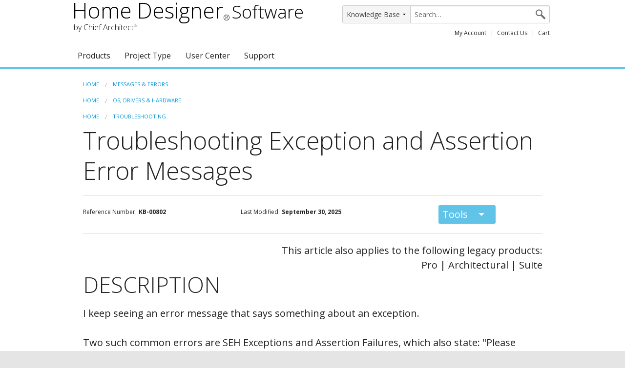

--- FILE ---
content_type: text/html; charset=UTF-8
request_url: https://www.homedesignersoftware.com/support/article/KB-00802/troubleshooting-exception-and-assertion-error-messages.html
body_size: 10484
content:
<!DOCTYPE html>
<!--[if lt IE 8]>     <html lang="en" class="no-js lt-ie10 lt-ie9 lt-ie8"><![endif]-->
<!--[if IE 8]>        <html lang="en" class="no-js lt-ie10 lt-ie9">       <![endif]-->
<!--[if IE 9]>        <html lang="en" class="no-js lt-ie10">              <![endif]-->
<!--[if gt IE 9]><!--><html lang="en" class="no-js">                  <!--<![endif]-->
    <head>
        <meta charset="utf-8">
        <meta http-equiv="X-UA-Compatible" content="IE=edge">
        <meta name="viewport" content="width=device-width, initial-scale=1">
<link rel="canonical" href="https://www.chiefarchitect.com/support/article/KB-00802/troubleshooting-exception-and-assertion-error-messages.html"/>
<link rel="alternate" type="application/pdf" href="https://www.homedesignersoftware.com/support/article/KB-00802/troubleshooting-exception-and-assertion-error-messages.pdf"/>
        <meta name="description" content="Follow the detailed instructions in this Knowledge Base article to correct exceptions, assertions, null pointer, and SEH error messages. If none of the instructions in the article resolve your specific issue, follow the steps to send the System Information, Message Log, and other relevant files to our Technical Support team for advanced troubleshooting.">
        <title>Troubleshooting Exception and Assertion Error Messages</title>
        <link rel="apple-touch-icon" sizes="180x180" href="/apple-touch-icon.png">
<link rel="icon" type="image/png" sizes="32x32" href="/favicon-32x32.png">
<link rel="icon" type="image/png" sizes="192x192" href="/android-chrome-192x192.png">
<link rel="icon" type="image/png" sizes="16x16" href="/favicon-16x16.png">
<link rel="manifest" href="/site.webmanifest">
<link rel="mask-icon" href="/safari-pinned-tab.svg" color="#60c3e7">
<meta name="theme-color" content="#ffffff">
<link rel="stylesheet" href="https://www.homedesignersoftware.com/pagespeed/proxy/cdn/themes/homedesigner/1.2.5/css/A.root.css.pagespeed.cf.hB5SnxfwVh.css">
<style type="text/css">.wide{max-width:1300px}.x-wide{max-width:1600px}.medium-gray-bg{background-color:#e5e5e5}.u-imageCenter{display:block;margin:0 auto}.text-primary{color:#60c3e7!important}.text-red{color:red}.text-white{color:#fff}.text-primary-color{color:#0275a7}.text-secondary-color{color:#60c3e7}.no-style-link{text-decoration:none;border:none}.no-style-link:hover,.no-style-link:focus{text-decoration:none;border:none}.gray-link{border:none;color:#545454;-webkit-transition:all .2s ease-in-out;-o-transition:all .2s ease-in-out;transition:all .2s ease-in-out;-webkit-text-decoration-line:underline;text-decoration-line:underline;-webkit-text-decoration-style:solid;text-decoration-style:solid;-webkit-text-decoration-color:#545454;text-decoration-color:#545454;text-decoration-thickness:1px}.gray-link:hover,.gray-link:focus{border:none;color:#000;text-decoration-thickness:2px}a.white-link{border:none;color:#fff;-webkit-transition:all .2s ease-in-out;-o-transition:all .2s ease-in-out;transition:all .2s ease-in-out;-webkit-text-decoration-line:underline;text-decoration-line:underline;-webkit-text-decoration-style:solid;text-decoration-style:solid;-webkit-text-decoration-color:#fff;text-decoration-color:#fff;text-decoration-thickness:1px}a.white-link:hover,a.white-link:focus{border:none;color:#60c3e7;-webkit-text-decoration-color:#60c3e7;text-decoration-color:#60c3e7;text-decoration-thickness:2px}.u-strike{text-decoration:line-through}.size-12{font-size:.75rem}.size-14{font-size:.875rem}.size-16{font-size:1rem}.size-18{font-size:1.125rem}.size-21{font-size:1.3125rem}.size-24{font-size:1.5rem}.size-36{font-size:2.25rem}.size-48{font-size:3rem}.size-60{font-size:3.75rem}.size-72{font-size:4.5rem}.is-h3-size{font-size:1.375rem}.social-icon-container{float:none;margin:0 auto;max-width:320px}.social-icon-container .social-icon{border-bottom:none;font-size:1.25rem;padding:0;margin:0;color:inherit}.social-icon:hover,.social-icon:focus{border-bottom:none}.spacer-10{height:10px}.spacer-15{height:15px}.spacer-20{height:20px}.spacer-30{height:30px}.spacer-35{height:35px}.spacer-50{height:50px}.spacer-100{height:100px}.spacer-150{height:150px}.spacer-164{height:164px}.spacer-180{height:180px}.spacer-205{height:205px}div[class^="spacer"]{display:block;line-height:0;margin:0;padding:0}@media only screen and (min-width:40.0625em){.is-h3-size{font-size:1.6875rem}}.img-link{color:#222;-webkit-transition:color .3s ease-out;-o-transition:color .3s ease-out;transition:color .3s ease-out}.img-link:hover,.img-link:focus{color:#0382b8;border-bottom:none}a:hover,a:focus,button:hover,button:focus,input:hover,input:focus{outline:none}html.js .lazy{background-image:none}html:not(.not-a-robot) .robots-no-index {display:none!important}.external-link-icon{position:relative;top:4px;left:-5px;max-height:1.0625rem}.site-header .site-search{width:425px!important;display:-webkit-box!important;display:-ms-flexbox!important;display:flex!important}@media screen and (max-width:850px){.site-header .site-search{width:365px!important;display:-webkit-box!important;display:-ms-flexbox!important;display:flex!important}}.site-header .site-search-filter{width:140px;border-radius:3px 0 0 3px;background-color:#f5f5f5;margin-right:-1px}.site-header .site-search-term{-webkit-box-flex:1;-ms-flex:1;flex:1;border-radius:0 3px 3px 0!important}@media screen and (max-width:47.9375em){.site-header .site-search{width:auto!important;width:initial!important}}.site-header .site-quick-links>li:first-of-type{margin-left:2rem}.site-header .site-quick-links a{border-bottom:2px solid transparent}.site-header .site-quick-links a:hover{border-bottom-color:#0382b8}@media only screen and (min-width:40.0625em){a .brand-title{font-size:2.75rem;font-weight:300;line-height:1}a .brand-tagline{font-size:2.3125rem;font-weight:300;line-height:1}}@media only screen and (max-width:40.0625em){a .brand-title{font-size:2.25rem;font-weight:300;line-height:1.3}a .brand-tagline{font-size:1.8125rem;font-weight:300;line-height:1.3}}.xsmall-scrn-br{display:none}@media only screen and (max-width:945px){.xsmall-scrn-br{display:block}}@media only screen and (max-width:767px){.xsmall-scrn-br{display:none}}@media only screen and (max-width:400px){.xsmall-scrn-br{display:block}}.kb-column h1{font-size:3.125rem!important;line-height:1.25!important;margin:0!important;padding:0!important}.kb-column h2{font-size:2.8125rem!important}.kb-column h3{font-size:2.625rem!important}.kb-column h2,.kb-column h3{line-height:1.1!important;margin:0!important;padding:0!important}.kb-column h1,.kb-column h2,.kb-column h3{margin-bottom:20px!important}.kb-column p,.kb-column a,.kb-column li,.kb-column label,.kb-column button,.kb-column input,.kb-column .programVersion{font-size:1.25rem!important;line-height:1.5!important}.kb-column ul,.kb-column ol{margin-left:40px}.kb-column .article-list,.kb-column .featured-articles{margin-left:0}@media only screen and (max-width:375px){.kb-column h1{font-size:2.375rem!important;line-height:1.1!important}.kb-column h2{font-size:2.25rem!important}.kb-column h3{font-size:2rem!important;line-height:1.25!important}.kb-column p,.kb-column a,.kb-column li,.kb-column label,.kb-column button,.kb-column input,.kb-column .programVersion{font-size:1rem!important}}</style>
        <link rel="stylesheet" href="https://www.homedesignersoftware.com/pagespeed/proxy/cdn/themes/homedesigner/1.2.5/css/kb.css.pagespeed.ce.Y00CzGpUEl.css">
        <style>.infoContent{background:url(https://d2haqc5836ials.cloudfront.net/live/system/helpful-hint.png) no-repeat}.attentionContent{background:url(https://d2haqc5836ials.cloudfront.net/live/system/caution.png) no-repeat}nav.breadcrumbs a{text-transform:uppercase;color:#0397d6}nav.breadcrumbs{background-color:inherit;border:none;padding:.5625rem 0}nav.breadcrumbs a:hover,nav.breadcrumbs a:focus{border-bottom:none;color:#0382b8}</style>
        <script src="https://cdn.chiefarchitect.com/scripts/no-robots/add-not-a-robot-class.js"></script>
        <script src="https://www.homedesignersoftware.com/pagespeed/proxy/cdn/themes/homedesigner/1.2.5/js/modernizr.js.pagespeed.ce.0yX6ODbKCO.js"></script>
    </head>
    <body>
        <header class="site-header">
    <div class="standard-container">
        <a href="https://www.homedesignersoftware.com/" class="" itemscope itemtype="http://schema.org/Organization" itemprop="url" tabindex="1" style="display: inline-block; margin: 0.625rem 0 0 0.2rem; max-width: 300px; color: #000; border: 0;">
    <span class="brand-title">Home&nbsp;Designer<sub style="font-size: 1rem;">&reg;</sub></span>&nbsp;<br class="xsmall-scrn-br"><span class="brand-tagline">Software</span>
    <br>
    <span style="font-weight: 200; margin: 0 0 0 0.2rem;">by Chief Architect<sup><small>&reg;</small></sup></span>
</a>
<script type="text/javascript">function submitIfSearchTerm(){var searchTerm=document.getElementsByClassName('site-search-term')?document.getElementsByClassName('site-search-term')[0]:null;if(searchTerm&&searchTerm.value){var searchSubmit=document.getElementsByClassName('site-search-submit')?document.getElementsByClassName('site-search-submit')[0]:null;if(searchSubmit){searchSubmit.click();}}}</script>
<form class="site-search" action="/search/" method="get">
    <select class="site-search-filter" name="default_tab" onchange="submitIfSearchTerm();">
        <option value="all">All Content</option>
        <option selected value="support">Knowledge Base</option>
        <option value="video">Videos</option>
        <option value="blog">Blog</option>
        <option value="forum">HomeTalk Forum</option>
    </select>
    <input required class="site-search-term" type="search" name="q" placeholder="Search&hellip;">
    <input class="site-search-submit" type="submit" value="&#xea31;">
</form>
<ul class="site-quick-links u-imageCenter" style="display: block; z-index: 1;">
    <li><a href="https://accounts.chiefarchitect.com/">My Account</a></li>
    <li><a href="/company/contact.html">Contact Us</a></li>
    <li><a href="https://shopping.chiefarchitect.com/hdshop/checkout/cart/">Cart</a></li>
</ul>
<br class="show-for-medium-up">
<br class="show-for-medium-up">
        <nav id="top-menu" class="simple-menu top-bar hide-for-print" data-topbar role="navigation">
    <ul class="title-area">
        <li class="name">
        </li>
        <li class="toggle-topbar menu-icon"><a href="#"><span>Menu</span></a></li>
    </ul>

    <section class="top-bar-section">
        <ul id="top-menu">
            <li class="has-dropdown"><a>Products</a><ul class="dropdown"><li><a href="/products/home-designer/">Home Designer (DIY)</a></li><li><a href="/chief-architect/">Chief Architect (Professional)</a></li><li><a href="/discounts/">Upgrades &amp; Discounts</a></li><li><a href="/products/trial.html">Trial Download</a></li><li><a href="https://www.chiefarchitect.com/academic/" target="_blank">Academic<svg xmlns="http://www.w3.org/2000/svg" class="external-link-icon" viewbox="0 0 198 179.333" x="0px" y="0px" width="28px" height="28px"><polygon points="154.122,40.463 113.171,40.463 128.475,55.767 86.907,97.335 97.101,107.529 138.668,65.961 154.122,81.414 "/><g><path d="M133.534,123.552c0,3.553-2.89,6.443-6.442,6.443H71.229c-3.552,0-6.442-2.891-6.442-6.443V67.689c0-3.552,2.89-6.442,6.442-6.442h36.583V54.31H71.229c-7.377,0-13.38,6.002-13.38,13.38v55.863c0,7.377,6.002,13.381,13.38,13.381h55.863c7.378,0,13.38-6.004,13.38-13.381V87.69h-6.938V123.552z"/></g></svg></a></li><li><a href="/software-subscription/">Subscription FAQ</a></li><li><a href="/products/system-requirements.html">System Requirements</a></li></ul></li><li class="has-dropdown"><a>Project Type</a><ul class="dropdown"><li><a href="/homedesign/">Home Design &amp; Remodeling</a></li><li><a href="/interior-design/">Interior Design</a></li><li><a href="/kitchen-bath/">Kitchens &amp; Baths</a></li><li><a href="/landscape-deck/">Decks &amp; Landscaping</a></li><li><a href="/chief-architect/">Professional Designers</a></li></ul></li><li class="has-dropdown"><a>User Center</a><ul class="dropdown"><li><a href="/getting-started/">Getting Started Resources</a></li><li><a href="https://shopping.chiefarchitect.com/hdshop/">Shopping Cart</a></li><li><a href="https://accounts.chiefarchitect.com/">My Account</a></li><li><a href="/videos/">Training Videos</a></li><li><a href="/samples.html">Sample Plans &amp; Renderings</a></li><li><a href="https://www.chiefarchitect.com/3d-library/go/?family=Home%20Designer" target="_blank">Catalog &amp; Content Downloads<svg xmlns="http://www.w3.org/2000/svg" class="external-link-icon" viewbox="0 0 198 179.333" x="0px" y="0px" width="28px" height="28px"><polygon points="154.122,40.463 113.171,40.463 128.475,55.767 86.907,97.335 97.101,107.529 138.668,65.961 154.122,81.414 "/><g><path d="M133.534,123.552c0,3.553-2.89,6.443-6.442,6.443H71.229c-3.552,0-6.442-2.891-6.442-6.443V67.689c0-3.552,2.89-6.442,6.442-6.442h36.583V54.31H71.229c-7.377,0-13.38,6.002-13.38,13.38v55.863c0,7.377,6.002,13.381,13.38,13.381h55.863c7.378,0,13.38-6.004,13.38-13.381V87.69h-6.938V123.552z"/></g></svg></a></li><li><a href="/products/training.html">Webinars</a></li><li><a href="https://hometalk.chiefarchitect.com/" target="_blank">HomeTalk User Forum<svg xmlns="http://www.w3.org/2000/svg" class="external-link-icon" viewbox="0 0 198 179.333" x="0px" y="0px" width="28px" height="28px"><polygon points="154.122,40.463 113.171,40.463 128.475,55.767 86.907,97.335 97.101,107.529 138.668,65.961 154.122,81.414 "/><g><path d="M133.534,123.552c0,3.553-2.89,6.443-6.442,6.443H71.229c-3.552,0-6.442-2.891-6.442-6.443V67.689c0-3.552,2.89-6.442,6.442-6.442h36.583V54.31H71.229c-7.377,0-13.38,6.002-13.38,13.38v55.863c0,7.377,6.002,13.381,13.38,13.381h55.863c7.378,0,13.38-6.004,13.38-13.381V87.69h-6.938V123.552z"/></g></svg></a></li></ul></li><li class="has-dropdown"><a>Support</a><ul class="dropdown"><li><a href="/support/">Support Resources</a></li><li><a href="/support/documentation.html">Documentation</a></li><li><a href="/support/database.html">Knowledge Base</a></li><li><a href="/videos/">Training Videos</a></li><li><a href="/support/updates.html">Program Updates</a></li></ul></li>        </ul>
    </section>
</nav>
                
    </div>
</header>
        <div class="standard-container row" style="margin: 1em auto">
            <div class="medium-6 large-4 columns">
                <nav class="hide-for-print breadcrumbs" style=" margin-bottom: 4px;">
                    <li><a href="/support/database.html">Home</a></li>
                    <li><a href="/support/category/45/messages-errors.html">Messages & Errors</a></li>
                </nav>
                <nav class="hide-for-print breadcrumbs" style=" margin-bottom: 4px;">
                    <li><a href="/support/database.html">Home</a></li>
                    <li><a href="/support/category/50/os-drivers-hardware.html">OS, Drivers & Hardware</a></li>
                </nav>
                <nav class="hide-for-print breadcrumbs" style=" margin-bottom: 4px;">
                    <li><a href="/support/database.html">Home</a></li>
                    <li><a href="/support/category/307/troubleshooting.html">Troubleshooting</a></li>
                </nav>
            </div>
            <div class="small-12 columns kb-column">
                <h1>Troubleshooting Exception and Assertion Error Messages</h1>
                <hr>
                <div class="row">
                    <div class="columns medium-4">
                        <span style="font-size: 12px">Reference Number:</span>
                        <span style="font-size: 12px; font-weight: bold">KB-00802</span>
                    </div>
                    <div class="columns medium-4">
                        <span style="font-size: 12px">Last Modified:</span>
                        <span style="font-size: 12px; font-weight: bold">September 30, 2025</span>
                    </div>
                    <div class="columns medium-3">
                        <button href="#" data-dropdown="kb-tool-button" aria-controls="kb-tool-button" aria-expanded="true" class="radius label button dropdown hide-for-print">Tools</button>
                        <ul id="kb-tool-button" data-dropdown-content class="f-dropdown hide-for-print" aria-hidden="true">
                            <li><a href="/support/glossary.html" target="_blank">View Glossary</a></li>
                            <li><a href="https://www.homedesignersoftware.com/support/article/KB-00802/troubleshooting-exception-and-assertion-error-messages.pdf" target="_blank">Download PDF</a></li>
                            <li><a href="#" onclick="window.print()">Print Article</a></li>
                        </ul>
                    </div>
                </div>
                <hr>
<div class="kb-article">
  <div class="programVersion" style="text-align: right;">
    This article also applies to the following legacy products:<br>
    Pro | Architectural | Suite
  </div>
  <h2>
    DESCRIPTION
  </h2>
  <p>
    I keep seeing an error message that&nbsp;says something about an&nbsp;exception.<br>
    <br>
    Two such common errors are SEH Exceptions and Assertion Failures, which also state: "Please contact Chief Architect Technical Support with&nbsp;steps to reproduce."<br>
    <span style="line-height: 1.4em;"><br>
    What is wrong, and what should I do about it?<br></span>
  </p>
  <p>
    <span style="line-height: 1.4em;"><br></span>
  </p>
  <h2>
    CAUSE
  </h2>
  <p>
    There are a number of different types of exception errors including:
  </p>
  <ul>
    <li>
      <span style="line-height: inherit;">SEH exceptions</span>
    </li>
    <li>
      <span style="line-height: inherit;">Assert exceptions</span>
    </li>
    <li>Bad reference exceptions
    </li>
    <li>
      <span style="line-height: inherit;">Bad pointer exceptions</span>
    </li>
    <li>
      <span style="line-height: inherit;">NULL pointer exceptions</span>
    </li>
    <li>
      <span style="line-height: inherit;">Invalid parameter exceptions</span>
    </li>
    <li>
      <span style="line-height: inherit;">Loop cancel exceptions</span>
    </li>
  </ul>
  <p>
    <span style="line-height: 1.4em;">Exception errors can be caused by a variety of factors, some known, and some as of yet unknown.&nbsp;<br>
    <br>
    Common causes of exception errors include:</span>
  </p>
  <ul>
    <li>
      <span style="line-height: inherit;">Unsupported system specifications</span>
    </li>
    <li>
      <span style="line-height: inherit;">Driver problems</span>
    </li>
    <li>
      <span style="line-height: inherit;">File corruption</span>
    </li>
    <li>
      <span style="line-height: inherit;">Hardware issues</span>
    </li>
    <li>
      <span style="line-height: inherit;">Software issues<br></span>
    </li>
  </ul>
  <div>
    <p>
      <br>
    </p>
  </div>
  <h2>
    RESOLUTION
  </h2>
  <p>
    Since there are a number of possible causes for assertion and exception errors, some basic troubleshooting is required in order to identify the reason for the issue. Please make sure to follow all of the steps listed below in order until the error message is resolved. &nbsp;If you complete all of the troubleshooting instructions and the error message persists, please see the instructions on files required to <a href="#report" target="">report the error to Chief Architect Technical Support</a>.
  </p>
  <p>
    <br>
  </p>
  <h3>
    To troubleshoot these errors
  </h3>
  <div>
    <ol>
      <li>
        <span style="line-height: 16.8px;">The first step to troubleshooting an error in any program is to make sure&nbsp;</span><span style="line-height: 16.8px;">that your computer meets the minimum system requirements for running the software. These can be found on&nbsp;</span>our <a href="https://www.chiefarchitect.com/products/sysreq.html" target="_blank">Chief Architect&nbsp;System Requirements</a><span style="line-height: 19.2px;">&nbsp;page or <a href="https://www.homedesignersoftware.com/products/system-requirements.html" target="_blank">Home Designer System Requirements</a> page.&nbsp;<br>
        <br></span><span style="line-height: 19.2px;">Discontinued version System Requirements can be located in the Knowledge Base:&nbsp;<br></span><span style="line-height: 19.2px;"><br>
        See Knowledge Base article: <a href="https://www.chiefarchitect.com/support/article/KB-02761/system-requirements-for-prior-versions-of-chief-architect.html" target="_blank">System Requirements for Prior Versions of Chief Architect</a> or <a href="https://www.homedesignersoftware.com/support/article/KB-01095/system-requirements-for-prior-versions-of-home-designer.html" target="_blank">System Requirements for Prior Versions of Home Designer</a>.</span><br>
        <br>
        <span style="line-height: 19.2px;">If you discover that your computer does not m<span style="line-height: 19.2px;">eet the minimum system requirements,&nbsp;you should consider upgrading the computer hardware, or purchasing an alternate system that does fulfill the requirements.</span></span>
        <div>
          <br>
          <br>
        </div>
      </li>
      <li>
        <span style="line-height: 19.2px;">If your computer does meet the minimum system requirements but you're still receiving an error, update your video card drivers to the most recent version compatible with your operating system.<br>
        <br>
        See Knowledge Base article: <a href="https://www.chiefarchitect.com/support/article/KB-00106/troubleshooting-3d-camera-view-display-problems-in-chief-architect.html#Drivers" target="_blank">Troubleshooting 3D Camera View Display Problems in Chief Architect</a> or <a href="https://www.homedesignersoftware.com/support/article/KB-00897/troubleshooting-3d-camera-view-display-problems-in-home-designer.html#Drivers" target="_blank">Troubleshooting 3D Camera View Display Problems in Home Designer</a>.&nbsp;<br>
        <br></span>After updating the driver, test to see whether or not the error continues to occur after updating the driver, shutting down the computer completely, and then restarting your system.<span style="line-height: 19.2px;"><br></span>
        <div>
          <br>
          <br>
        </div>
      </li>
      <li>If you continue to receive the Assertion, Exception, or SEH error message after verifying your computer does meet the system requirements, and updating your video card's driver, then download and install the most recent update available for your software by selecting&nbsp;<b>Help&gt; Download Program Updates</b>&nbsp;from the program menu.<br>
        <br>
        <br>
      </li>
      <li>If you already have the most recent update installed, or if installing it still does not resolve the error, try running a repair on the program. For instructions on this process, please see the appropriate link below.<br>
        <br>
        <ul>
          <li>
            <b>Windows</b> - <a href="https://support.microsoft.com/en-us/windows/repair-apps-and-programs-in-windows-e90eefe4-d0a2-7c1b-dd59-949a9030f317" target="_blank">https://support.microsoft.com/en-us/windows/repair-apps-and-programs-in-windows-e90eefe4-d0a2-7c1b-dd59-949a9030f317</a><br>
            <br>
          </li>
          <li>
            <b>macOS</b> - If you're encountering errors or crashes using a Mac, instead please go through all of the troubleshooting instructions in <a href="https://www.chiefarchitect.com/support/article/KB-02940/troubleshooting-chief-architect-software-closing-unexpectedly-on-a-mac.html" target="_blank">Troubleshooting Chief Architect Software Closing Unexpectedly on a Mac</a>.
          </li>
        </ul>
        <div>
          <br>
          <br>
        </div>
      </li>
      <li>If none of the above steps have resolved the error, bear&nbsp;in mind that these types of errors can sometimes indicate that the file itself is corrupt. F<span style="line-height: 16.8px;">ile corruption and data loss can be caused by a hard drive failure, power outage, or forced system restart while working on a file, or even with working in an unsupported fashion, such as working on files saved on a network&nbsp;server,&nbsp;external&nbsp;hard drive, or USB flash drive.<br>
        <br></span>I<span style="line-height: 19.2px;">f you have been working on files when they are saved anywhere other than your local machine's hard drive, then we recommend that you always copy plan, layout, and/or project files to your local hard drive</span> before<span style="line-height: 19.2px;">you open them in the software. When you're finished working, exit out of the program and then copy them back to your preferred location.&nbsp;<br>
        <br></span><span style="line-height: 16.8px;">If this only occurs in one particular file, rather than all files, and if the error is a result of file corruption, access your Archives to see if a recent copy of the file exists which does not generate the error message.<br>
        <br></span><span style="line-height: 16.8px;">See Knowledge Base article: <a href="https://www.chiefarchitect.com/support/article/KB-00099/" target="_blank">Accessing Your Archive Files</a>.</span><span style="line-height: 16.8px;"><br></span>
        <div>
          <br>
          <br>
        </div>
      </li>
      <li>If none of the prior steps resolve the error, then it is likely caused by something either with regards to the computer's operating system, hardware, or in the file itself. If this is the case, please&nbsp;report the problem to our Technical Support team, and submit all of the requested information below.<br>
        <br>
      </li>
    </ol>
  </div>
  <p>
    <br>
  </p>
  <h3>
    <a name="report" id="report"></a>To report an error to Chief Architect Technical Support
  </h3>
  <ol>
    <li>
      <span style="line-height: 19.2px;"><span style="line-height: 19.2px;">If you are receiving an error or warning dialog box, make sure to first search this Knowledge Base for the exact wording of the error, or click on the <b>Check Knowledge Base</b> button in the message if one is present, as there may be specific information relevant to that error recorded in another article. If a <b>Send Report</b> button is present, select this option, then take note of the date and time.<br>
      <br>
      If you are unable to locate any additional information on the error, make sure to attach a screen capture image of the message.<br></span><span style="line-height: 19.2px;"><br>
      See Knowledge Base article: <a target="_blank" href="https://www.chiefarchitect.com/support/article/KB-00326/">Creating a Screenshot</a>.</span></span><br>
      <br>
      <br>
    </li>
    <li>
      <span style="line-height: 19.2px;">If the issue only seems to occur in one particular file, use the <b>Export Plan/Layout as Project&nbsp;<img src="https://d2haqc5836ials.cloudfront.net/live/ca_btn/ExportPlanNew.png?1759271164" alt="" title="" width="24" height="24" border="0" hspace="0" vspace="0" align="" style="margin: 0px; border-width: 0px;" class="kb"></b> tool, <b>Backup Entire Plan/Layout</b>&nbsp;</span><span style="line-height: 19.2px;"><img src="https://d2haqc5836ials.cloudfront.net/live/ca_btn/ExportPlan.png?1759271164" alt="" title="" style="margin: 0px; border-width: 0px;" width="24" height="24" border="0" align="" class="kb"></span> <span style="line-height: 19.2px;">tool, or one of the other supported Export functions to create a backup of your project with all referenced files.<br>
      <br>
      See Knowledge Base article: <a target="_blank" href="https://www.chiefarchitect.com/support/article/KB-03212/">Exporting Projects and Disconnected Files</a>.<br></span><span style="line-height: 19.2px;"><br>
      See Knowledge Base article: <a target="_blank" href="https://www.chiefarchitect.com/support/article/KB-00987/using-the-backup-entire-plan-layout-tool-to-send-files-to-another-user.html">Using the Backup Entire Plan/Layout Tool to Send Files to Another User</a>.</span><br>
      <br>
      <br>
    </li>
    <li>
      <span style="line-height: 19.2px;">In X17 and newer, export all of the necessary log files using the <b>Export Logs</b> function:<br></span><span style="line-height: 19.2px;"><br>
      See Knowledge Base article: <a target="_blank" href="https://www.chiefarchitect.com/support/article/KB-03209/">Exporting Log Files to Send to Technical Support</a>.<br>
      <br>
      <br>
      In X16 and prior, export the <font face="courier new">Message Log</font> and <font face="courier new">Rendering Log</font>:<br>
      <br>
      See Knowledge Base article: <a target="_blank" href="https://www.chiefarchitect.com/support/article/KB-02908/">Locating the Message Log</a>.<br>
      <br></span><span style="line-height: 19.2px;">See Knowledge Base article:</span> <a target="_blank" href="https://www.chiefarchitect.com/support/article/KB-03149/locating-the-rendering-log.html"><span style="line-height: 19.2px;">Locating the Rendering Log</span></a><span style="line-height: 19.2px;">.</span> <span style="line-height: 19.2px;"><br></span><br>
      <br>
    </li>
    <li>
      <span style="line-height: 19.2px;">Export your <font face="courier new">System Information</font>.<br>
      <br></span>See Knowledge Base article: <a target="_blank" href="https://www.chiefarchitect.com/support/article/KB-01867/retrieving-system-information-to-send-to-technical-support.html">Retrieving System Information to Send to Technical Support</a>.<span style="background-color: rgba(5, 239, 255, 0.0980392);"><br></span><br>
      <br>
    </li>
    <li>
      <span style="line-height: 1.4em;">Sign in to the <a target="_blank" href="https://support.chiefarchitect.com/">Technical Support Center</a> and create a new support case to send to Technical Support.<br></span><span style="line-height: 1.4em;"><br>
      See Knowledge Base article: <a target="_blank" href="https://www.chiefarchitect.com/support/article/KB-00717/using-the-technical-support-center.html">Using the Technical Support Center</a>.</span><br>
      <br>
      <br>
    </li>
    <li>
      <span style="line-height: 19.2px;">Give the case a short but descriptive title.<br>
      <br>
      In the text of the case, type a detailed description of the problem, including the exact steps that cause the behavior.</span> <span style="line-height: 19.2px;"><span style="line-height: 19.2px;">If you submitted a report, be sure to reference the date and time the report was sent.</span> The more detailed you are, the more likely we will be to reproduce the issue and identify the problem.</span><span style="line-height: 19.2px;"><br>
      <br>
      Click the <b>Browse</b> button and attach the</span> files mentioned above, <span style="line-height: 19.2px;">then click</span> <b style="line-height: 19.2px;">Submit</b><span style="line-height: 19.2px;">.<br></span><br>
      <span style="line-height: 19.2px;">It is possible that Technical Support may need additional information regarding the issue, which they will request via a reply in the Technical Support Center.</span>
    </li>
  </ol>
  <div>
    <p>
      <a name="related" id="related"></a>
    </p>
  </div>
</div>
                <div class="row">
                    <hr>
                    <div class="label">Related Articles</div>
                    <div class="kb-related-articles">
                        <ul style="list-style-type: none;">
                            <li>
                                <a class="icon-fi-page-filled-before" href="/support/article/KB-00099/accessing-your-archive-files.html">Accessing Your Archive Files</a>
                            </li>
                            <li>
                                <a class="icon-fi-page-filled-before" href="/support/article/KB-00326/creating-a-screenshot.html">Creating a Screenshot</a>
                            </li>
                            <li>
                                <a class="icon-fi-page-filled-before" href="/support/article/KB-02908/locating-the-message-log.html">Locating the Message Log</a>
                            </li>
                            <li>
                                <a class="icon-fi-page-filled-before" href="/support/article/KB-00562/organizing-your-plan-and-layout-files-using-traditional-file-management.html">Organizing Your Plan and Layout Files Using Traditional File Management</a>
                            </li>
                            <li>
                                <a class="icon-fi-page-filled-before" href="/support/article/KB-01867/retrieving-system-information-to-send-to-technical-support.html">Retrieving System Information to Send to Technical Support</a>
                            </li>
                            <li>
                                <a class="icon-fi-page-filled-before" href="https://www.chiefarchitect.com/support/article/KB-02761/system-requirements-for-prior-versions-of-chief-architect.html">System Requirements for Prior Versions of Chief Architect</a>
                            </li>
                            <li>
                                <a class="icon-fi-page-filled-before" href="/support/article/KB-01095/system-requirements-for-prior-versions-of-home-designer.html">System Requirements for Prior Versions of Home Designer</a>
                            </li>
                            <li>
                                <a class="icon-fi-page-filled-before" href="/support/article/KB-02940/troubleshooting-chief-architect-software-closing-unexpectedly-on-a-mac.html">Troubleshooting Chief Architect Software Closing Unexpectedly on a Mac</a>
                            </li>
                            <li>
                                <a class="icon-fi-page-filled-before" href="/support/article/KB-03049/troubleshooting-chief-architect-software-closing-unexpectedly-on-windows.html">Troubleshooting Chief Architect Software Closing Unexpectedly on Windows</a>
                            </li>
                            <li>
                                <a class="icon-fi-page-filled-before" href="/support/article/KB-00987/using-the-backup-entire-plan-layout-tool.html">Using the Backup Entire Plan/Layout Tool</a>
                            </li>
                            <li>
                                <a class="icon-fi-page-filled-before" href="/support/article/KB-00717/using-the-technical-support-center.html">Using the Technical Support Center</a>
                            </li>
                        </ul>
                    </div>
                </div>
            </div>
        </div>

        <footer>
            <div class="standard-container">
                
                <ul class="accordion small-block-grid-1 medium-block-grid-3 large-block-grid-5 site-footer-nav hide-for-print" data-accordion>
                    <li class="accordion-navigation"><a href="#panel1"><h5 class="site-footer-nav-column-head">Products</h5></a><div id="panel1" class="content"><ul><li class="nowrap"><a href="/products/home-designer/">Home Designer (DIY)</a></li><li class="nowrap"><a href="/chief-architect/">Chief Architect (Professional)</a></li><li class="nowrap"><a href="https://www.chiefarchitect.com/products/3d-viewer/" target="_blank">3D Viewer App</a><svg class="external-link-icon" x="0px" y="0px" width="28px" height="28px" viewbox="0 0 198 179.333"><polygon points="154.122,40.463 113.171,40.463 128.475,55.767 86.907,97.335 97.101,107.529 138.668,65.961 154.122,81.414 "/><g><path d="M133.534,123.552c0,3.553-2.89,6.443-6.442,6.443H71.229c-3.552,0-6.442-2.891-6.442-6.443V67.689c0-3.552,2.89-6.442,6.442-6.442h36.583V54.31H71.229c-7.377,0-13.38,6.002-13.38,13.38v55.863c0,7.377,6.002,13.381,13.38,13.381h55.863c7.378,0,13.38-6.004,13.38-13.381V87.69h-6.938V123.552z"/></g></svg></li><li class="nowrap"><a href="/discounts/">Upgrades &amp; Discounts</a></li><li class="nowrap"><a href="/products/trial.html">Trial Download</a></li><li class="nowrap"><a href="https://www.chiefarchitect.com/academic/" target="_blank">Academic</a><svg class="external-link-icon" x="0px" y="0px" width="28px" height="28px" viewbox="0 0 198 179.333"><polygon points="154.122,40.463 113.171,40.463 128.475,55.767 86.907,97.335 97.101,107.529 138.668,65.961 154.122,81.414 "/><g><path d="M133.534,123.552c0,3.553-2.89,6.443-6.442,6.443H71.229c-3.552,0-6.442-2.891-6.442-6.443V67.689c0-3.552,2.89-6.442,6.442-6.442h36.583V54.31H71.229c-7.377,0-13.38,6.002-13.38,13.38v55.863c0,7.377,6.002,13.381,13.38,13.381h55.863c7.378,0,13.38-6.004,13.38-13.381V87.69h-6.938V123.552z"/></g></svg></li><li class="nowrap"><a href="/software-subscription/">Subscription FAQ</a></li><li class="nowrap"><a href="/products/system-requirements.html">System Requirements</a></li></ul></div></li><li class="accordion-navigation"><a href="#panel2"><h5 class="site-footer-nav-column-head">Project Type</h5></a><div id="panel2" class="content"><ul><li class="nowrap"><a href="/homedesign/">Home Design &amp; Remodeling</a></li><li class="nowrap"><a href="/interior-design/">Interior Design</a></li><li class="nowrap"><a href="/kitchen-bath/">Kitchens &amp; Baths</a></li><li class="nowrap"><a href="/landscape-deck/">Decks &amp; Landscaping</a></li><li class="nowrap"><a href="/chief-architect/">Professional Designers</a></li></ul></div></li><li class="accordion-navigation"><a href="#panel3"><h5 class="site-footer-nav-column-head">User Center</h5></a><div id="panel3" class="content"><ul><li class="nowrap"><a href="/getting-started/">Getting Started Resources</a></li><li class="nowrap"><a href="https://shopping.chiefarchitect.com/hdshop/">Shopping Cart</a></li><li class="nowrap"><a href="https://accounts.chiefarchitect.com/">My Account</a></li><li class="nowrap"><a href="/videos/">Training Videos</a></li><li class="nowrap"><a href="/samples.html">Sample Plans &amp; Renderings</a></li><li class="nowrap"><a href="https://www.chiefarchitect.com/3d-library/go/?family=Home%20Designer" target="_blank">Catalog &amp; Content Downloads</a><svg class="external-link-icon" x="0px" y="0px" width="28px" height="28px" viewbox="0 0 198 179.333"><polygon points="154.122,40.463 113.171,40.463 128.475,55.767 86.907,97.335 97.101,107.529 138.668,65.961 154.122,81.414 "/><g><path d="M133.534,123.552c0,3.553-2.89,6.443-6.442,6.443H71.229c-3.552,0-6.442-2.891-6.442-6.443V67.689c0-3.552,2.89-6.442,6.442-6.442h36.583V54.31H71.229c-7.377,0-13.38,6.002-13.38,13.38v55.863c0,7.377,6.002,13.381,13.38,13.381h55.863c7.378,0,13.38-6.004,13.38-13.381V87.69h-6.938V123.552z"/></g></svg></li><li class="nowrap"><a href="/products/training.html">Webinars</a></li><li class="nowrap"><a href="https://hometalk.chiefarchitect.com/" target="_blank">HomeTalk User Forum</a><svg class="external-link-icon" x="0px" y="0px" width="28px" height="28px" viewbox="0 0 198 179.333"><polygon points="154.122,40.463 113.171,40.463 128.475,55.767 86.907,97.335 97.101,107.529 138.668,65.961 154.122,81.414 "/><g><path d="M133.534,123.552c0,3.553-2.89,6.443-6.442,6.443H71.229c-3.552,0-6.442-2.891-6.442-6.443V67.689c0-3.552,2.89-6.442,6.442-6.442h36.583V54.31H71.229c-7.377,0-13.38,6.002-13.38,13.38v55.863c0,7.377,6.002,13.381,13.38,13.381h55.863c7.378,0,13.38-6.004,13.38-13.381V87.69h-6.938V123.552z"/></g></svg></li></ul></div></li><li class="accordion-navigation"><a href="#panel4"><h5 class="site-footer-nav-column-head">Support</h5></a><div id="panel4" class="content"><ul><li class="nowrap"><a href="/support/">Support Resources</a></li><li class="nowrap"><a href="/support/documentation.html">Documentation</a></li><li class="nowrap"><a href="/support/database.html">Knowledge Base</a></li><li class="nowrap"><a href="/videos/">Training Videos</a></li><li class="nowrap"><a href="/support/updates.html">Program Updates</a></li><li class="nowrap"><a href="/support/glossary.html">Glossary</a></li></ul></div></li><li class="accordion-navigation"><a href="#panel5"><h5 class="site-footer-nav-column-head">Company</h5></a><div id="panel5" class="content"><ul><li class="nowrap"><a href="/company/">About Chief Architect</a></li><li class="nowrap"><a href="https://www.chiefarchitect.com/company/careers.html" target="_blank">Careers</a><svg class="external-link-icon" x="0px" y="0px" width="28px" height="28px" viewbox="0 0 198 179.333"><polygon points="154.122,40.463 113.171,40.463 128.475,55.767 86.907,97.335 97.101,107.529 138.668,65.961 154.122,81.414 "/><g><path d="M133.534,123.552c0,3.553-2.89,6.443-6.442,6.443H71.229c-3.552,0-6.442-2.891-6.442-6.443V67.689c0-3.552,2.89-6.442,6.442-6.442h36.583V54.31H71.229c-7.377,0-13.38,6.002-13.38,13.38v55.863c0,7.377,6.002,13.381,13.38,13.381h55.863c7.378,0,13.38-6.004,13.38-13.381V87.69h-6.938V123.552z"/></g></svg></li><li class="nowrap"><a href="/company/pressgraphics/">Marketing Graphics</a></li><li class="nowrap"><a href="/company/newsletters/">Newsletter</a></li><li class="nowrap"><a href="https://www.chiefarchitect.com/blog/home-designer-reviews/" target="_blank">Testimonials</a><svg class="external-link-icon" x="0px" y="0px" width="28px" height="28px" viewbox="0 0 198 179.333"><polygon points="154.122,40.463 113.171,40.463 128.475,55.767 86.907,97.335 97.101,107.529 138.668,65.961 154.122,81.414 "/><g><path d="M133.534,123.552c0,3.553-2.89,6.443-6.442,6.443H71.229c-3.552,0-6.442-2.891-6.442-6.443V67.689c0-3.552,2.89-6.442,6.442-6.442h36.583V54.31H71.229c-7.377,0-13.38,6.002-13.38,13.38v55.863c0,7.377,6.002,13.381,13.38,13.381h55.863c7.378,0,13.38-6.004,13.38-13.381V87.69h-6.938V123.552z"/></g></svg></li><li class="nowrap"><a href="/products/guarantee.html">Satisfaction Guarantee</a></li><li class="nowrap"><a href="/company/contact.html">Contact Us - Social</a></li></ul></div></li>                </ul>            </div>
            <div class="standard-container">
                    <div class="row">
        <div class="small-12 medium-6 large-4 columns text-center social-icon-container hide-for-print">
            <ul class="small-block-grid-7">
                <li class="social-icon"><a class="social-icon icon-chief-architect" href="https://hometalk.chiefarchitect.com/" rel="me" title="HomeTalk User Forum" target="_blank"></a></li>
                <li class="social-icon"><a class="social-icon icon-chief-blog" href="https://www.chiefarchitect.com/blog/" rel="me" target="_blank" title="Chief Architect Blog" target="_blank"></a></li>
                <li class="social-icon"><a class="social-icon icon-facebook" href="https://www.facebook.com/ChiefArchitect" rel="me noopener" title="Facebook" target="_blank"></a></li>
                <li class="social-icon"><a class="social-icon icon-youtube" href="https://www.youtube.com/user/ChiefArchitectInc" rel="me noopener" title="YouTube" target="_blank"></a></li>
                <li class="social-icon"><a class="social-icon icon-instagram" href="https://www.instagram.com/chiefarchitect/" rel="me noopener" title="Instagram" target="_blank"></a></li>
                <li class="social-icon"><a class="social-icon icon-houzz" href="https://www.houzz.com/pro/chiefarchitect/" rel="me noopener" title="Houzz" target="_blank"></a></li>
                <li class="social-icon"><a class="social-icon icon-pinterest" href="https://www.pinterest.com/chiefarchitect/" rel="me noopener" title="Pinterest" target="_blank"></a></li>
            </ul>
        </div>
    </div>
    <div class="small-12 columns">
        <p class="text-center">
            <small>
                &copy; 2003&ndash;2026 Chief Architect, Inc. All rights reserved // <span class="nowrap"><a href="https://www.chiefarchitect.com/company/terms.html" target="_blank" rel="nofollow terms-of-service">Terms of Use</a></span> // <a href="https://www.chiefarchitect.com/company/privacy.html" target="_blank" rel="nofollow privacy-policy"><span class="nowrap">Privacy Policy</span></a>
            </small>
        </p>
    </div>
            </div>
        </footer>
                <!--[if gte IE 9]><!-->
        <script src="//ajax.googleapis.com/ajax/libs/jquery/2.1.4/jquery.min.js"></script>
        <script>window.jQuery||document.write('<script src="https://cdn.chiefarchitect.com/themes/homedesigner/1.2.5/js/jquery.js"><\/script>')</script>
        <!--<![endif]-->
        <!--[if lt IE 9]>
        <script src="//ajax.googleapis.com/ajax/libs/jquery/1.11.3/jquery.min.js"></script>
        <script>window.jQuery || document.write('<script src="https://cdn.chiefarchitect.com/themes/homedesigner/1.2.5/js/jquery-ltie9.js"><\/script>')</script>
        <![endif]-->
        
        <script>blockToggle=function(el){if(el.attr('style')=='display: block;'){el.attr('style','');}else{el.attr('style','display: block;');}}
$(".site-search-toggle, .toggle-search").click(function(event){event.preventDefault();blockToggle($("#site-search"));});$(".site-menu-toggle").click(function(event){event.preventDefault();blockToggle($("#site-menu"));});</script>
        
        <!--[if gte IE 9]><!-->
        <script src="https://www.homedesignersoftware.com/pagespeed/proxy/cdn/themes/homedesigner/1.2.5/js/root.js.pagespeed.jm.nc584ujgn7.js"></script>
        <!--<![endif]-->
        <!--[if lt IE 9]>
        <script src="https://cdn.chiefarchitect.com/themes/homedesigner/1.2.5/js/root-ltie9.js"></script>
        <![endif]-->
        
        <script>$(function(){FastClick.attach(document.body);});$(document).foundation();$('a.openWindow').click(function(event){window.open($(this).attr('href'),'_blank','width='+$(this).attr('width')+', height='+$(this).attr('height'));event.stopImmediatePropagation();return event.preventDefault();});$(window).load(function(e){$(".lazy").lazyload({effect:"fadeIn"});$(".lazy:below-the-fold").lazyload({threshold:500});});document.addEventListener('submit',function(event){const submits=Array.from(event.target.elements).filter(function(el){const selectors=['input[type="submit"]','button[type="submit"]','button:not([type])',];return el.matches(selectors.join(', '));});if(event.submitter instanceof HTMLInputElement||event.submitter instanceof HTMLButtonElement){submits.push(event.submitter);}submits.forEach(function(submit){if(!submit.disabled){submit.disabled=true;setTimeout(function(){submit.disabled=false;},3000);}});});document.addEventListener('DOMContentLoaded',function(event){Array.from(document.getElementsByClassName('dbl-click-guard')).forEach(function(el){el.addEventListener('click',function(event){if('dblClickTimeout'in el.dataset){event.preventDefault();}else{el.dataset.dblClickTimeout='1';setTimeout(function(){delete el.dataset.dblClickTimeout;},1000);}});});});</script>
        <!--BEGIN GOOGLE ANALYTICS-->
<!-- Google tag (gtag.js) -->
<script async src="https://www.googletagmanager.com/gtag/js?id=UA-2165540-1"></script>
<script>window.dataLayer=window.dataLayer||[];function gtag(){dataLayer.push(arguments);}gtag('js',new Date());gtag('config','UA-2165540-1',{'linker':{'domains':['chiefarchitect.com','homedesignersoftware.com']}});</script>
<!--END GOOGLE ANALYTICS-->
        <script src="https://www.homedesignersoftware.com/pagespeed/proxy/cdn/themes/homedesigner/1.2.5/js/kb.js.pagespeed.ce.-lLt3FtCIQ.js"></script>
        <script type="text/javascript">$(document).foundation();</script>
    </body>
</html>


--- FILE ---
content_type: text/css
request_url: https://www.homedesignersoftware.com/pagespeed/proxy/cdn/themes/homedesigner/1.2.5/css/A.root.css.pagespeed.cf.hB5SnxfwVh.css
body_size: 24557
content:
@import url(https://fonts.googleapis.com/css?family=Open+Sans:300italic,400italic,700italic,400,300,700);@font-face{font-family:caicon;src:url(https://www.homedesignersoftware.com/pagespeed/proxy/cdn/themes/homedesigner/1.2.5/fonts/caicon.eot);src:url(https://www.homedesignersoftware.com/pagespeed/proxy/cdn/themes/homedesigner/1.2.5/fonts/caicon.eot?#iefix) format("embedded-opentype") , url(https://www.homedesignersoftware.com/pagespeed/proxy/cdn/themes/homedesigner/1.2.5/fonts/caicon.woff) format("woff") , url(https://www.homedesignersoftware.com/pagespeed/proxy/cdn/themes/homedesigner/1.2.5/fonts/caicon.ttf) format("truetype");font-weight:400;font-style:normal}pre,textarea{overflow:auto}.alert-box,body,sub,sup{position:relative}.label,.nowrap,.nowrap-parent>*{white-space:nowrap}.side-nav,dl,ol,ul{list-style-position:outside}h1,h2,h3,h4,h5,h6,p{text-rendering:optimizeLegibility}.invisible,.reveal-modal,.slick-loading .slick-slide,.slick-loading .slick-track{visibility:hidden}html{font-family:sans-serif;-ms-text-size-adjust:100%;-webkit-text-size-adjust:100%}article,aside,details,figcaption,figure,footer,header,hgroup,main,menu,nav,section,summary{display:block}audio,canvas,progress,video{display:inline-block;vertical-align:baseline}audio:not([controls]){display:none;height:0}[hidden],template{display:none}a{background-color:transparent}a:active,a:hover{outline:0}b,optgroup,strong{font-weight:700}dfn{font-style:italic}mark{background:#ff0;color:#000}sub,sup{font-size:75%;line-height:0;vertical-align:baseline}sup{top:-.5em}sub{bottom:-.25em}img{border:0;max-width:100%;height:auto;-ms-interpolation-mode:bicubic}svg:not(:root){overflow:hidden}figure{margin:1em 40px}hr{-webkit-box-sizing:content-box;-moz-box-sizing:content-box;box-sizing:content-box}code,kbd,pre,samp{font-family:monospace,monospace;font-size:1em}button,input,optgroup,select,textarea{color:inherit;font:inherit;margin:0}.alert-box,.button,body,button,label{font-weight:400}button{overflow:visible}button,select{text-transform:none}button,html input[type="button"],input[type="reset"],input[type="submit"]{-webkit-appearance:button;cursor:pointer}button[disabled],html input[disabled]{cursor:default}button::-moz-focus-inner,input::-moz-focus-inner{border:0;padding:0}input{line-height:normal}input[type="checkbox"],input[type="radio"]{-webkit-box-sizing:border-box;-moz-box-sizing:border-box;box-sizing:border-box;padding:0}input[type="number"]::-webkit-inner-spin-button,input[type="number"]::-webkit-outer-spin-button{height:auto}input[type="search"]{-webkit-appearance:textfield;-webkit-box-sizing:content-box;-moz-box-sizing:content-box;box-sizing:content-box}input[type="search"]::-webkit-search-cancel-button,input[type="search"]::-webkit-search-decoration{-webkit-appearance:none}legend{border:0;padding:0}.alert-box,.breadcrumbs{border-width:1px;border-style:solid}textarea{height:auto;min-height:50px}meta.foundation-version{font-family:"/5.5.3/"}meta.foundation-mq-small{font-family:"/only screen/";width:0}meta.foundation-mq-small-only{font-family:"/only screen and (max-width: 40em)/";width:0}meta.foundation-mq-medium{font-family:"/only screen and (min-width:40.0625em)/";width:40.0625em}meta.foundation-mq-medium-only{font-family:"/only screen and (min-width:40.0625em) and (max-width:64em)/";width:40.0625em}meta.foundation-mq-large{font-family:"/only screen and (min-width:64.0625em)/";width:64.0625em}meta.foundation-mq-large-only{font-family:"/only screen and (min-width:64.0625em) and (max-width:90em)/";width:64.0625em}meta.foundation-mq-xlarge{font-family:"/only screen and (min-width:90.0625em)/";width:90.0625em}meta.foundation-mq-xlarge-only{font-family:"/only screen and (min-width:90.0625em) and (max-width:120em)/";width:90.0625em}meta.foundation-mq-xxlarge{font-family:"/only screen and (min-width:120.0625em)/";width:120.0625em}.row,select{width:100%}meta.foundation-data-attribute-namespace{font-family:false}.accordion .accordion-navigation>a,.accordion dd>a,.button,body,button{font-family:"Open Sans","Helvetica Neue",Helvetica,Helvetica,Arial,sans-serif}body,html{height:100%;font-size:100%}select[multiple],textarea[rows]{height:auto}*,:after,:before{-webkit-box-sizing:border-box;-moz-box-sizing:border-box;box-sizing:border-box}body{background:#fff;color:#222;cursor:auto;font-style:normal;line-height:1.5;margin:0;padding:0}a:hover{cursor:pointer}#map_canvas embed,#map_canvas img,#map_canvas object,.map_canvas embed,.map_canvas img,.map_canvas object,.mqa-display embed,.mqa-display img,.mqa-display object{max-width:none!important}.left{float:left!important}.right{float:right!important}.clearfix:after,.clearfix:before{content:" ";display:table}.clearfix:after{clear:both}.hide{display:none}.antialiased{-webkit-font-smoothing:antialiased;-moz-osx-font-smoothing:grayscale}img{display:inline-block;vertical-align:middle}.row{margin:0 auto;max-width:1000px;max-width:62.5rem}.row:after,.row:before{content:" ";display:table}.row:after{clear:both}.row.collapse>.column,.row.collapse>.columns{padding-left:0;padding-right:0}.row.collapse .row{margin-left:0;margin-right:0}.row .row{margin:0 -15px;margin:0 -.9375rem;max-width:none;width:auto}.row .row:after,.row .row:before{content:" ";display:table}.row .row:after{clear:both}.row .row.collapse{margin:0;max-width:none;width:auto}.row .row.collapse:after,.row .row.collapse:before{content:" ";display:table}.row .row.collapse:after{clear:both}.column,.columns{padding-left:15px;padding-left:.9375rem;padding-right:15px;padding-right:.9375rem;width:100%;float:left}.column+.column:last-child,.column+.columns:last-child,.columns+.column:last-child,.columns+.columns:last-child{float:right}.column+.column.end,.column+.columns.end,.columns+.column.end,.columns+.columns.end{float:left}@media only screen{.column,.columns,.small-pull-0,.small-pull-1,.small-pull-10,.small-pull-11,.small-pull-2,.small-pull-3,.small-pull-4,.small-pull-5,.small-pull-6,.small-pull-7,.small-pull-8,.small-pull-9,.small-push-0,.small-push-1,.small-push-10,.small-push-11,.small-push-2,.small-push-3,.small-push-4,.small-push-5,.small-push-7,.small-push-8,.small-push-9{position:relative}.small-push-0{left:0;right:auto}.small-pull-0{right:0;left:auto}.small-push-1{left:8.33333%;right:auto}.small-pull-1{right:8.33333%;left:auto}.small-push-2{left:16.66667%;right:auto}.small-pull-2{right:16.66667%;left:auto}.small-push-3{left:25%;right:auto}.small-pull-3{right:25%;left:auto}.small-push-4{left:33.33333%;right:auto}.small-pull-4{right:33.33333%;left:auto}.small-push-5{left:41.66667%;right:auto}.small-pull-5{right:41.66667%;left:auto}.small-push-6{position:relative;left:50%;right:auto}.small-pull-6{right:50%;left:auto}.small-push-7{left:58.33333%;right:auto}.small-pull-7{right:58.33333%;left:auto}.small-push-8{left:66.66667%;right:auto}.small-pull-8{right:66.66667%;left:auto}.small-push-9{left:75%;right:auto}.small-pull-9{right:75%;left:auto}.small-push-10{left:83.33333%;right:auto}.small-pull-10{right:83.33333%;left:auto}.small-push-11{left:91.66667%;right:auto}.small-pull-11{right:91.66667%;left:auto}.column,.columns{padding-left:15px;padding-left:.9375rem;padding-right:15px;padding-right:.9375rem;float:left}.small-1{width:8.33333%}.small-2{width:16.66667%}.small-3{width:25%}.small-4{width:33.33333%}.small-5{width:41.66667%}.small-6{width:50%}.small-7{width:58.33333%}.small-8{width:66.66667%}.small-9{width:75%}.small-10{width:83.33333%}.small-11{width:91.66667%}.small-12{width:100%}.small-offset-0{margin-left:0!important}.small-offset-1{margin-left:8.33333%!important}.small-offset-2{margin-left:16.66667%!important}.small-offset-3{margin-left:25%!important}.small-offset-4{margin-left:33.33333%!important}.small-offset-5{margin-left:41.66667%!important}.small-offset-6{margin-left:50%!important}.small-offset-7{margin-left:58.33333%!important}.small-offset-8{margin-left:66.66667%!important}.small-offset-9{margin-left:75%!important}.small-offset-10{margin-left:83.33333%!important}.small-offset-11{margin-left:91.66667%!important}.small-reset-order{float:left;left:auto;margin-left:0;margin-right:0;right:auto}.column.small-centered,.columns.small-centered{margin-left:auto;margin-right:auto;float:none}.column.small-uncentered,.columns.small-uncentered{float:left;margin-left:0;margin-right:0}.column.small-centered:last-child,.columns.small-centered:last-child{float:none}.column.small-uncentered:last-child,.columns.small-uncentered:last-child{float:left}.column.small-uncentered.opposite,.columns.small-uncentered.opposite{float:right}.row.small-collapse>.column,.row.small-collapse>.columns{padding-left:0;padding-right:0}.row.small-collapse .row{margin-left:0;margin-right:0}.row.small-uncollapse>.column,.row.small-uncollapse>.columns{padding-left:15px;padding-left:.9375rem;padding-right:15px;padding-right:.9375rem;float:left}}@media only screen and (min-width:40.0625em){.medium-pull-0,.medium-pull-1,.medium-pull-10,.medium-pull-11,.medium-pull-2,.medium-pull-3,.medium-pull-4,.medium-pull-5,.medium-pull-6,.medium-pull-7,.medium-pull-8,.medium-pull-9,.medium-push-0,.medium-push-1,.medium-push-10,.medium-push-11,.medium-push-2,.medium-push-3,.medium-push-4,.medium-push-5,.medium-push-6,.medium-push-7,.medium-push-8,.medium-push-9,.pull-0,.pull-1,.pull-10,.pull-11,.pull-2,.pull-3,.pull-4,.pull-5,.pull-6,.pull-7,.pull-8,.pull-9,.push-0,.push-1,.push-10,.push-11,.push-2,.push-3,.push-4,.push-5,.push-6,.push-7,.push-8,.push-9{position:relative}.medium-push-0{left:0;right:auto}.medium-pull-0{right:0;left:auto}.medium-push-1{left:8.33333%;right:auto}.medium-pull-1{right:8.33333%;left:auto}.medium-push-2{left:16.66667%;right:auto}.medium-pull-2{right:16.66667%;left:auto}.medium-push-3{left:25%;right:auto}.medium-pull-3{right:25%;left:auto}.medium-push-4{left:33.33333%;right:auto}.medium-pull-4{right:33.33333%;left:auto}.medium-push-5{left:41.66667%;right:auto}.medium-pull-5{right:41.66667%;left:auto}.medium-push-6{left:50%;right:auto}.medium-pull-6{right:50%;left:auto}.medium-push-7{left:58.33333%;right:auto}.medium-pull-7{right:58.33333%;left:auto}.medium-push-8{left:66.66667%;right:auto}.medium-pull-8{right:66.66667%;left:auto}.medium-push-9{left:75%;right:auto}.medium-pull-9{right:75%;left:auto}.medium-push-10{left:83.33333%;right:auto}.medium-pull-10{right:83.33333%;left:auto}.medium-push-11{left:91.66667%;right:auto}.medium-pull-11{right:91.66667%;left:auto}.column,.columns{position:relative;padding-left:15px;padding-left:.9375rem;padding-right:15px;padding-right:.9375rem;float:left}.medium-1{width:8.33333%}.medium-2{width:16.66667%}.medium-3{width:25%}.medium-4{width:33.33333%}.medium-5{width:41.66667%}.medium-6{width:50%}.medium-7{width:58.33333%}.medium-8{width:66.66667%}.medium-9{width:75%}.medium-10{width:83.33333%}.medium-11{width:91.66667%}.medium-12{width:100%}.medium-offset-0{margin-left:0!important}.medium-offset-1{margin-left:8.33333%!important}.medium-offset-2{margin-left:16.66667%!important}.medium-offset-3{margin-left:25%!important}.medium-offset-4{margin-left:33.33333%!important}.medium-offset-5{margin-left:41.66667%!important}.medium-offset-6{margin-left:50%!important}.medium-offset-7{margin-left:58.33333%!important}.medium-offset-8{margin-left:66.66667%!important}.medium-offset-9{margin-left:75%!important}.medium-offset-10{margin-left:83.33333%!important}.medium-offset-11{margin-left:91.66667%!important}.medium-reset-order{float:left;left:auto;margin-left:0;margin-right:0;right:auto}.column.medium-centered,.columns.medium-centered{margin-left:auto;margin-right:auto;float:none}.column.medium-uncentered,.columns.medium-uncentered{float:left;margin-left:0;margin-right:0}.column.medium-centered:last-child,.columns.medium-centered:last-child{float:none}.column.medium-uncentered:last-child,.columns.medium-uncentered:last-child{float:left}.column.medium-uncentered.opposite,.columns.medium-uncentered.opposite{float:right}.row.medium-collapse>.column,.row.medium-collapse>.columns{padding-left:0;padding-right:0}.row.medium-collapse .row{margin-left:0;margin-right:0}.row.medium-uncollapse>.column,.row.medium-uncollapse>.columns{padding-left:15px;padding-left:.9375rem;padding-right:15px;padding-right:.9375rem;float:left}.push-0{left:0;right:auto}.pull-0{right:0;left:auto}.push-1{left:8.33333%;right:auto}.pull-1{right:8.33333%;left:auto}.push-2{left:16.66667%;right:auto}.pull-2{right:16.66667%;left:auto}.push-3{left:25%;right:auto}.pull-3{right:25%;left:auto}.push-4{left:33.33333%;right:auto}.pull-4{right:33.33333%;left:auto}.push-5{left:41.66667%;right:auto}.pull-5{right:41.66667%;left:auto}.push-6{left:50%;right:auto}.pull-6{right:50%;left:auto}.push-7{left:58.33333%;right:auto}.pull-7{right:58.33333%;left:auto}.push-8{left:66.66667%;right:auto}.pull-8{right:66.66667%;left:auto}.push-9{left:75%;right:auto}.pull-9{right:75%;left:auto}.push-10{left:83.33333%;right:auto}.pull-10{right:83.33333%;left:auto}.push-11{left:91.66667%;right:auto}.pull-11{right:91.66667%;left:auto}}@media only screen and (min-width:64.0625em){.large-pull-0,.large-pull-1,.large-pull-10,.large-pull-11,.large-pull-2,.large-pull-3,.large-pull-4,.large-pull-5,.large-pull-6,.large-pull-7,.large-pull-8,.large-pull-9,.large-push-0,.large-push-1,.large-push-10,.large-push-11,.large-push-2,.large-push-3,.large-push-4,.large-push-5,.large-push-6,.large-push-7,.large-push-8,.large-push-9,.pull-0,.pull-1,.pull-10,.pull-11,.pull-2,.pull-3,.pull-4,.pull-5,.pull-6,.pull-7,.pull-8,.pull-9,.push-0,.push-1,.push-10,.push-11,.push-2,.push-3,.push-4,.push-5,.push-6,.push-7,.push-8,.push-9{position:relative}.large-push-0{left:0;right:auto}.large-pull-0{right:0;left:auto}.large-push-1{left:8.33333%;right:auto}.large-pull-1{right:8.33333%;left:auto}.large-push-2{left:16.66667%;right:auto}.large-pull-2{right:16.66667%;left:auto}.large-push-3{left:25%;right:auto}.large-pull-3{right:25%;left:auto}.large-push-4{left:33.33333%;right:auto}.large-pull-4{right:33.33333%;left:auto}.large-push-5{left:41.66667%;right:auto}.large-pull-5{right:41.66667%;left:auto}.large-push-6{left:50%;right:auto}.large-pull-6{right:50%;left:auto}.large-push-7{left:58.33333%;right:auto}.large-pull-7{right:58.33333%;left:auto}.large-push-8{left:66.66667%;right:auto}.large-pull-8{right:66.66667%;left:auto}.large-push-9{left:75%;right:auto}.large-pull-9{right:75%;left:auto}.large-push-10{left:83.33333%;right:auto}.large-pull-10{right:83.33333%;left:auto}.large-push-11{left:91.66667%;right:auto}.large-pull-11{right:91.66667%;left:auto}.column,.columns{position:relative;padding-left:15px;padding-left:.9375rem;padding-right:15px;padding-right:.9375rem;float:left}.large-1{width:8.33333%}.large-2{width:16.66667%}.large-3{width:25%}.large-4{width:33.33333%}.large-5{width:41.66667%}.large-6{width:50%}.large-7{width:58.33333%}.large-8{width:66.66667%}.large-9{width:75%}.large-10{width:83.33333%}.large-11{width:91.66667%}.large-12{width:100%}.large-offset-0{margin-left:0!important}.large-offset-1{margin-left:8.33333%!important}.large-offset-2{margin-left:16.66667%!important}.large-offset-3{margin-left:25%!important}.large-offset-4{margin-left:33.33333%!important}.large-offset-5{margin-left:41.66667%!important}.large-offset-6{margin-left:50%!important}.large-offset-7{margin-left:58.33333%!important}.large-offset-8{margin-left:66.66667%!important}.large-offset-9{margin-left:75%!important}.large-offset-10{margin-left:83.33333%!important}.large-offset-11{margin-left:91.66667%!important}.large-reset-order{float:left;left:auto;margin-left:0;margin-right:0;right:auto}.column.large-centered,.columns.large-centered{margin-left:auto;margin-right:auto;float:none}.column.large-uncentered,.columns.large-uncentered{float:left;margin-left:0;margin-right:0}.column.large-centered:last-child,.columns.large-centered:last-child{float:none}.column.large-uncentered:last-child,.columns.large-uncentered:last-child{float:left}.column.large-uncentered.opposite,.columns.large-uncentered.opposite{float:right}.row.large-collapse>.column,.row.large-collapse>.columns{padding-left:0;padding-right:0}.row.large-collapse .row{margin-left:0;margin-right:0}.row.large-uncollapse>.column,.row.large-uncollapse>.columns{padding-left:15px;padding-left:.9375rem;padding-right:15px;padding-right:.9375rem;float:left}.push-0{left:0;right:auto}.pull-0{right:0;left:auto}.push-1{left:8.33333%;right:auto}.pull-1{right:8.33333%;left:auto}.push-2{left:16.66667%;right:auto}.pull-2{right:16.66667%;left:auto}.push-3{left:25%;right:auto}.pull-3{right:25%;left:auto}.push-4{left:33.33333%;right:auto}.pull-4{right:33.33333%;left:auto}.push-5{left:41.66667%;right:auto}.pull-5{right:41.66667%;left:auto}.push-6{left:50%;right:auto}.pull-6{right:50%;left:auto}.push-7{left:58.33333%;right:auto}.pull-7{right:58.33333%;left:auto}.push-8{left:66.66667%;right:auto}.pull-8{right:66.66667%;left:auto}.push-9{left:75%;right:auto}.pull-9{right:75%;left:auto}.push-10{left:83.33333%;right:auto}.pull-10{right:83.33333%;left:auto}.push-11{left:91.66667%;right:auto}.pull-11{right:91.66667%;left:auto}}.accordion{margin-bottom:0;margin-left:0}.accordion:after,.accordion:before{content:" ";display:table}.accordion:after{clear:both}.accordion .accordion-navigation,.accordion dd{display:block;margin-bottom:0!important}.accordion .accordion-navigation.active>a,.accordion dd.active>a{background:#e8e8e8;color:#222}.accordion .accordion-navigation>a,.accordion dd>a{background:#efefef;color:#222;display:block;font-size:16px;font-size:1rem;padding:16px;padding:1rem}.accordion .accordion-navigation>a:hover,.accordion dd>a:hover{background:#e3e3e3}.accordion .accordion-navigation>.content,.accordion dd>.content{display:none;padding:15px;padding:.9375rem}.accordion .accordion-navigation>.content.active,.accordion dd>.content.active{background:#fff;display:block}.alert-box{display:block;font-size:13px;font-size:.8125rem;margin-bottom:20px;margin-bottom:1.25rem;padding:14px 24px 14px 14px;padding:.875rem 1.5rem .875rem .875rem;-webkit-transition:opacity .3s ease-out;-moz-transition:opacity .3s ease-out;transition:opacity .3s ease-out;background-color:#60c3e7;border-color:#38b4e1;color:#fff}.alert-box .close{right:4px;right:.25rem;background:inherit;font-size:22px;font-size:1.375rem;line-height:.9;margin-top:-11px;margin-top:-.6875rem;opacity:.3;padding:0 6px 4px;position:absolute;top:50%}.alert-box .close:focus,.alert-box .close:hover{opacity:.5}.alert-box.radius{-moz-border-radius:3px;border-radius:3px}.alert-box.round{-moz-border-radius:1000px;border-radius:1000px}.alert-box.success{background-color:#43ac6a;border-color:#3a945b;color:#fff}.alert-box.alert{background-color:#f04124;border-color:#de2d0f;color:#fff}.alert-box.secondary{background-color:#e5e5e5;border-color:#c5c5c5;color:#4e4e4e}.alert-box.warning{background-color:#f08a24;border-color:#de770f;color:#fff}.alert-box.info{background-color:#a0d3e8;border-color:#74bfdd;color:#4e4e4e}.alert-box.alert-close{opacity:0}[class*="block-grid-"]{display:block;padding:0;margin:0 -10px;margin:0 -.625rem}[class*="block-grid-"]:after,[class*="block-grid-"]:before{content:" ";display:table}[class*="block-grid-"]:after{clear:both}[class*="block-grid-"]>li{display:block;float:left;height:auto;padding:0 10px 20px;padding:0 .625rem 1.25rem}@media only screen{.small-block-grid-1>li{list-style:none;width:100%}.small-block-grid-1>li:nth-of-type(1n){clear:none}.small-block-grid-1>li:nth-of-type(1n+1){clear:both}.small-block-grid-2>li{list-style:none;width:50%}.small-block-grid-2>li:nth-of-type(1n){clear:none}.small-block-grid-2>li:nth-of-type(2n+1){clear:both}.small-block-grid-3>li{list-style:none;width:33.33333%}.small-block-grid-3>li:nth-of-type(1n){clear:none}.small-block-grid-3>li:nth-of-type(3n+1){clear:both}.small-block-grid-4>li{list-style:none;width:25%}.small-block-grid-4>li:nth-of-type(1n){clear:none}.small-block-grid-4>li:nth-of-type(4n+1){clear:both}.small-block-grid-5>li{list-style:none;width:20%}.small-block-grid-5>li:nth-of-type(1n){clear:none}.small-block-grid-5>li:nth-of-type(5n+1){clear:both}.small-block-grid-6>li{list-style:none;width:16.66667%}.small-block-grid-6>li:nth-of-type(1n){clear:none}.small-block-grid-6>li:nth-of-type(6n+1){clear:both}.small-block-grid-7>li{list-style:none;width:14.28571%}.small-block-grid-7>li:nth-of-type(1n){clear:none}.small-block-grid-7>li:nth-of-type(7n+1){clear:both}.small-block-grid-8>li{list-style:none;width:12.5%}.small-block-grid-8>li:nth-of-type(1n){clear:none}.small-block-grid-8>li:nth-of-type(8n+1){clear:both}.small-block-grid-9>li{list-style:none;width:11.11111%}.small-block-grid-9>li:nth-of-type(1n){clear:none}.small-block-grid-9>li:nth-of-type(9n+1){clear:both}.small-block-grid-10>li{list-style:none;width:10%}.small-block-grid-10>li:nth-of-type(1n){clear:none}.small-block-grid-10>li:nth-of-type(10n+1){clear:both}.small-block-grid-11>li{list-style:none;width:9.09091%}.small-block-grid-11>li:nth-of-type(1n){clear:none}.small-block-grid-11>li:nth-of-type(11n+1){clear:both}.small-block-grid-12>li{list-style:none;width:8.33333%}.small-block-grid-12>li:nth-of-type(1n){clear:none}.small-block-grid-12>li:nth-of-type(12n+1){clear:both}}@media only screen and (min-width:40.0625em){.medium-block-grid-1>li{list-style:none;width:100%}.medium-block-grid-1>li:nth-of-type(1n){clear:none}.medium-block-grid-1>li:nth-of-type(1n+1){clear:both}.medium-block-grid-2>li{list-style:none;width:50%}.medium-block-grid-2>li:nth-of-type(1n){clear:none}.medium-block-grid-2>li:nth-of-type(2n+1){clear:both}.medium-block-grid-3>li{list-style:none;width:33.33333%}.medium-block-grid-3>li:nth-of-type(1n){clear:none}.medium-block-grid-3>li:nth-of-type(3n+1){clear:both}.medium-block-grid-4>li{list-style:none;width:25%}.medium-block-grid-4>li:nth-of-type(1n){clear:none}.medium-block-grid-4>li:nth-of-type(4n+1){clear:both}.medium-block-grid-5>li{list-style:none;width:20%}.medium-block-grid-5>li:nth-of-type(1n){clear:none}.medium-block-grid-5>li:nth-of-type(5n+1){clear:both}.medium-block-grid-6>li{list-style:none;width:16.66667%}.medium-block-grid-6>li:nth-of-type(1n){clear:none}.medium-block-grid-6>li:nth-of-type(6n+1){clear:both}.medium-block-grid-7>li{list-style:none;width:14.28571%}.medium-block-grid-7>li:nth-of-type(1n){clear:none}.medium-block-grid-7>li:nth-of-type(7n+1){clear:both}.medium-block-grid-8>li{list-style:none;width:12.5%}.medium-block-grid-8>li:nth-of-type(1n){clear:none}.medium-block-grid-8>li:nth-of-type(8n+1){clear:both}.medium-block-grid-9>li{list-style:none;width:11.11111%}.medium-block-grid-9>li:nth-of-type(1n){clear:none}.medium-block-grid-9>li:nth-of-type(9n+1){clear:both}.medium-block-grid-10>li{list-style:none;width:10%}.medium-block-grid-10>li:nth-of-type(1n){clear:none}.medium-block-grid-10>li:nth-of-type(10n+1){clear:both}.medium-block-grid-11>li{list-style:none;width:9.09091%}.medium-block-grid-11>li:nth-of-type(1n){clear:none}.medium-block-grid-11>li:nth-of-type(11n+1){clear:both}.medium-block-grid-12>li{list-style:none;width:8.33333%}.medium-block-grid-12>li:nth-of-type(1n){clear:none}.medium-block-grid-12>li:nth-of-type(12n+1){clear:both}}@media only screen and (min-width:64.0625em){.large-block-grid-1>li{list-style:none;width:100%}.large-block-grid-1>li:nth-of-type(1n){clear:none}.large-block-grid-1>li:nth-of-type(1n+1){clear:both}.large-block-grid-2>li{list-style:none;width:50%}.large-block-grid-2>li:nth-of-type(1n){clear:none}.large-block-grid-2>li:nth-of-type(2n+1){clear:both}.large-block-grid-3>li{list-style:none;width:33.33333%}.large-block-grid-3>li:nth-of-type(1n){clear:none}.large-block-grid-3>li:nth-of-type(3n+1){clear:both}.large-block-grid-4>li{list-style:none;width:25%}.large-block-grid-4>li:nth-of-type(1n){clear:none}.large-block-grid-4>li:nth-of-type(4n+1){clear:both}.large-block-grid-5>li{list-style:none;width:20%}.large-block-grid-5>li:nth-of-type(1n){clear:none}.large-block-grid-5>li:nth-of-type(5n+1){clear:both}.large-block-grid-6>li{list-style:none;width:16.66667%}.large-block-grid-6>li:nth-of-type(1n){clear:none}.large-block-grid-6>li:nth-of-type(6n+1){clear:both}.large-block-grid-7>li{list-style:none;width:14.28571%}.large-block-grid-7>li:nth-of-type(1n){clear:none}.large-block-grid-7>li:nth-of-type(7n+1){clear:both}.large-block-grid-8>li{list-style:none;width:12.5%}.large-block-grid-8>li:nth-of-type(1n){clear:none}.large-block-grid-8>li:nth-of-type(8n+1){clear:both}.large-block-grid-9>li{list-style:none;width:11.11111%}.large-block-grid-9>li:nth-of-type(1n){clear:none}.large-block-grid-9>li:nth-of-type(9n+1){clear:both}.large-block-grid-10>li{list-style:none;width:10%}.large-block-grid-10>li:nth-of-type(1n){clear:none}.large-block-grid-10>li:nth-of-type(10n+1){clear:both}.large-block-grid-11>li{list-style:none;width:9.09091%}.large-block-grid-11>li:nth-of-type(1n){clear:none}.large-block-grid-11>li:nth-of-type(11n+1){clear:both}.large-block-grid-12>li{list-style:none;width:8.33333%}.large-block-grid-12>li:nth-of-type(1n){clear:none}.large-block-grid-12>li:nth-of-type(12n+1){clear:both}}.breadcrumbs{display:block;list-style:none;margin-left:0;overflow:hidden;padding:9px 14px;padding:.5625rem .875rem;background-color:#f3f3f3;border-color:#dbdbdb;-moz-border-radius:3px;border-radius:3px}.breadcrumbs>*{color:#60c3e7;float:left;font-size:11px;font-size:.6875rem;line-height:11px;line-height:.6875rem;margin:0;text-transform:uppercase}.breadcrumbs>:focus a,.breadcrumbs>:hover a{text-decoration:underline}.button,.label,.vevent abbr,a,button{text-decoration:none}.breadcrumbs>* a{color:#60c3e7}.breadcrumbs>.current,.breadcrumbs>.current a{color:#333;cursor:default}.breadcrumbs>.current:focus,.breadcrumbs>.current:focus a,.breadcrumbs>.current:hover,.breadcrumbs>.current:hover a{text-decoration:none}.breadcrumbs>.unavailable,.breadcrumbs>.unavailable a{color:#999}.breadcrumbs>.unavailable a:focus,.breadcrumbs>.unavailable:focus,.breadcrumbs>.unavailable:hover,.breadcrumbs>.unavailable:hover a{color:#999;cursor:not-allowed;text-decoration:none}.breadcrumbs>:before{color:#aaa;content:"/";margin:0 12px;margin:0 .75rem;position:relative;top:1px}.breadcrumbs>:first-child:before{content:" ";margin:0}[aria-label="breadcrumbs"] [aria-hidden="true"]:after{content:"/"}.button,button{-webkit-appearance:none;-moz-appearance:none;-moz-border-radius:0;border-radius:0;border-style:solid;border-width:0;cursor:pointer;line-height:normal;margin:0 0 20px;margin:0 0 1.25rem;position:relative;text-align:center;display:inline-block;padding:16px 32px 17px;padding:1rem 2rem 1.0625rem;font-size:16px;font-size:1rem;background-color:#60c3e7;border-color:#27aede;color:#fff;-webkit-transition:background-color .3s ease-out;-moz-transition:background-color .3s ease-out;transition:background-color .3s ease-out}.button:focus,.button:hover,button:focus,button:hover{background-color:#27aede;color:#fff}.button.secondary,button.secondary{background-color:#e5e5e5;border-color:#b7b7b7;color:#333}.button.secondary:focus,.button.secondary:hover,button.secondary:focus,button.secondary:hover{background-color:#b7b7b7;color:#333}.button.success,button.success{background-color:#43ac6a;border-color:#368a55;color:#fff}.button.success:focus,.button.success:hover,button.success:focus,button.success:hover{background-color:#368a55;color:#fff}.button.alert,button.alert{background-color:#f04124;border-color:#cf2a0e;color:#fff}.button.alert:focus,.button.alert:hover,button.alert:focus,button.alert:hover{background-color:#cf2a0e;color:#fff}.button.warning,button.warning{background-color:#f08a24;border-color:#cf6e0e;color:#fff}.button.warning:focus,.button.warning:hover,button.warning:focus,button.warning:hover{background-color:#cf6e0e;color:#fff}.button.info,button.info{background-color:#a0d3e8;border-color:#61b6d9;color:#333}.button.info:focus,.button.info:hover,button.info:focus,button.info:hover{background-color:#61b6d9;color:#fff}.button.large,button.large{padding:18px 36px 19px;padding:1.125rem 2.25rem 1.1875rem;font-size:20px;font-size:1.25rem}.button.small,button.small{padding:14px 28px 15px;padding:.875rem 1.75rem .9375rem;font-size:13px;font-size:.8125rem}.button.tiny,button.tiny{padding:10px 20px 11px;padding:.625rem 1.25rem .6875rem;font-size:11px;font-size:.6875rem}.button.expand,button.expand{padding:16px 32px 17px;padding:1rem 2rem 1.0625rem;font-size:16px;font-size:1rem;padding-bottom:17px;padding-bottom:1.0625rem;padding-top:16px;padding-top:1rem;padding-left:16px;padding-left:1rem;padding-right:16px;padding-right:1rem;width:100%}.button.left-align,button.left-align{text-align:left;text-indent:12px;text-indent:.75rem}.button.right-align,button.right-align{text-align:right;padding-right:12px;padding-right:.75rem}.button.radius,button.radius{-moz-border-radius:3px;border-radius:3px}.button.round,button.round{-moz-border-radius:1000px;border-radius:1000px}.button.disabled,.button[disabled],button.disabled,button[disabled]{background-color:#60c3e7;border-color:#27aede;color:#fff;-webkit-box-shadow:none;-moz-box-shadow:none;box-shadow:none;cursor:default;opacity:.7}.button.disabled:focus,.button.disabled:hover,.button[disabled]:focus,.button[disabled]:hover,button.disabled:focus,button.disabled:hover,button[disabled]:focus,button[disabled]:hover{color:#fff;background-color:#60c3e7}.button.disabled.secondary,.button[disabled].secondary,button.disabled.secondary,button[disabled].secondary{background-color:#e5e5e5;border-color:#b7b7b7;color:#333;-webkit-box-shadow:none;-moz-box-shadow:none;box-shadow:none;cursor:default;opacity:.7}.button.disabled.secondary:focus,.button.disabled.secondary:hover,.button[disabled].secondary:focus,.button[disabled].secondary:hover,button.disabled.secondary:focus,button.disabled.secondary:hover,button[disabled].secondary:focus,button[disabled].secondary:hover{color:#333;background-color:#e5e5e5}.button.disabled.success,.button[disabled].success,button.disabled.success,button[disabled].success{background-color:#43ac6a;border-color:#368a55;color:#fff;-webkit-box-shadow:none;-moz-box-shadow:none;box-shadow:none;cursor:default;opacity:.7}.button.disabled.success:focus,.button.disabled.success:hover,.button[disabled].success:focus,.button[disabled].success:hover,button.disabled.success:focus,button.disabled.success:hover,button[disabled].success:focus,button[disabled].success:hover{color:#fff;background-color:#43ac6a}.button.disabled.alert,.button[disabled].alert,button.disabled.alert,button[disabled].alert{background-color:#f04124;border-color:#cf2a0e;color:#fff;-webkit-box-shadow:none;-moz-box-shadow:none;box-shadow:none;cursor:default;opacity:.7}.button.disabled.alert:focus,.button.disabled.alert:hover,.button[disabled].alert:focus,.button[disabled].alert:hover,button.disabled.alert:focus,button.disabled.alert:hover,button[disabled].alert:focus,button[disabled].alert:hover{color:#fff;background-color:#f04124}.button.disabled.warning,.button[disabled].warning,button.disabled.warning,button[disabled].warning{background-color:#f08a24;border-color:#cf6e0e;color:#fff;-webkit-box-shadow:none;-moz-box-shadow:none;box-shadow:none;cursor:default;opacity:.7}.button.disabled.warning:focus,.button.disabled.warning:hover,.button[disabled].warning:focus,.button[disabled].warning:hover,button.disabled.warning:focus,button.disabled.warning:hover,button[disabled].warning:focus,button[disabled].warning:hover{color:#fff;background-color:#f08a24}.button.disabled.info,.button[disabled].info,button.disabled.info,button[disabled].info{background-color:#a0d3e8;border-color:#61b6d9;color:#333;-webkit-box-shadow:none;-moz-box-shadow:none;box-shadow:none;cursor:default;opacity:.7}.button.disabled.info:focus,.button.disabled.info:hover,.button[disabled].info:focus,.button[disabled].info:hover,button.disabled.info:focus,button.disabled.info:hover,button[disabled].info:focus,button[disabled].info:hover{color:#fff;background-color:#a0d3e8}button::-moz-focus-inner{border:0;padding:0}@media only screen and (min-width:40.0625em){.button,button{display:inline-block}}.flex-video{height:0;margin-bottom:16px;margin-bottom:1rem;overflow:hidden;padding-bottom:67.5%;padding-top:25px;padding-top:1.5625rem;position:relative}.flex-video.widescreen{padding-bottom:56.34%}.flex-video.vimeo{padding-top:0}.flex-video embed,.flex-video iframe,.flex-video object,.flex-video video{height:100%;position:absolute;top:0;width:100%;left:0}.postfix,.prefix,select{font-size:14px;font-size:.875rem;height:37px;height:2.3125rem}.label,.postfix,.prefix,.slideshow-wrapper{position:relative}form .row .row{margin:0 -8px;margin:0 -.5rem}form .row .row .column,form .row .row .columns{padding:0 8px;padding:0 .5rem}form .row .row.collapse{margin:0}input[type="file"],input[type="checkbox"],input[type="radio"],label.inline,select{margin:0 0 16px;margin:0 0 1rem}form .row .row.collapse .column,form .row .row.collapse .columns{padding:0}form .row .row.collapse input{-webkit-border-bottom-right-radius:0;-webkit-border-top-right-radius:0;-moz-border-radius-bottomright:0;border-bottom-right-radius:0;-moz-border-radius-topright:0;border-top-right-radius:0}form .row input.column,form .row input.columns,form .row textarea.column,form .row textarea.columns{padding-left:8px;padding-left:.5rem}label{color:#4d4d4d;cursor:pointer;display:block;font-size:14px;font-size:.875rem;line-height:1.5;margin-bottom:0}label.right{float:none!important;text-align:right}.label,.orbit-bullets,.orbit-bullets-container,.pagination-centered,.postfix,.prefix,.pricing-table .title{text-align:center}label.inline{padding:9px 0;padding:.5625rem 0}label small{text-transform:capitalize;color:#676767}.postfix,.prefix{border-style:solid;border-width:1px;display:block;line-height:37px;line-height:2.3125rem;overflow:visible;padding-bottom:0;padding-top:0;width:100%;z-index:2}.postfix.button,.prefix.button{border:none;text-align:center;padding:0}.prefix.button.radius{-moz-border-radius:0;border-radius:3px 0 0 3px;-webkit-border-bottom-left-radius:3px;-webkit-border-top-left-radius:3px;-moz-border-radius-bottomleft:3px;-moz-border-radius-topleft:3px}.postfix.button.radius{-moz-border-radius:0;border-radius:0 3px 3px 0;-webkit-border-bottom-right-radius:3px;-webkit-border-top-right-radius:3px;-moz-border-radius-bottomright:3px;-moz-border-radius-topright:3px}.prefix.button.round{-moz-border-radius:0;border-radius:1000px 0 0 1000px;-webkit-border-bottom-left-radius:1000px;-webkit-border-top-left-radius:1000px;-moz-border-radius-bottomleft:1000px;-moz-border-radius-topleft:1000px}.postfix.button.round{-moz-border-radius:0;border-radius:0 1000px 1000px 0;-webkit-border-bottom-right-radius:1000px;-webkit-border-top-right-radius:1000px;-moz-border-radius-bottomright:1000px;-moz-border-radius-topright:1000px}label.prefix,span.prefix{background:#f2f2f2;border-right:none;color:#333;border-color:#ccc}label.postfix,span.postfix{background:#f2f2f2;border-left:none;color:#333;border-color:#ccc}input:not([type]),input[type=text],input[type=password],input[type=date],input[type=datetime],input[type=datetime-local],input[type=month],input[type=week],input[type=email],input[type=tel],input[type=time],input[type=url],input[type=color],input[type=number],input[type=search],textarea{-webkit-appearance:none;-moz-appearance:none;-moz-border-radius:0;border-radius:0;background-color:#fff;border-style:solid;border-width:1px;border-color:#ccc;-webkit-box-shadow:inset 0 1px 2px rgba(0,0,0,.1);-moz-box-shadow:inset 0 1px 2px rgba(0,0,0,.1);box-shadow:inset 0 1px 2px rgba(0,0,0,.1);color:rgba(0,0,0,.75);display:block;font-family:inherit;font-size:14px;font-size:.875rem;height:37px;height:2.3125rem;margin:0 0 16px;margin:0 0 1rem;padding:8px;padding:.5rem;width:100%;-webkit-box-sizing:border-box;-moz-box-sizing:border-box;box-sizing:border-box;-webkit-transition:border-color .15s linear , background .15s linear;-moz-transition:border-color .15s linear , background .15s linear;transition:border-color .15s linear , background .15s linear}.white-button,ul.pagination li a,ul.pagination li button{-webkit-transition:background-color .3s ease-out;-moz-transition:background-color .3s ease-out}input:not([type]):focus,input[type=text]:focus,input[type=password]:focus,input[type=date]:focus,input[type=datetime]:focus,input[type=datetime-local]:focus,input[type=month]:focus,input[type=week]:focus,input[type=email]:focus,input[type=tel]:focus,input[type=time]:focus,input[type=url]:focus,input[type=color]:focus,input[type=number]:focus,input[type=search]:focus,textarea:focus{background:#fafafa;border-color:#999;outline:0}input:not([type]):disabled,input[type=text]:disabled,input[type=password]:disabled,input[type=date]:disabled,input[type=datetime]:disabled,input[type=datetime-local]:disabled,input[type=month]:disabled,input[type=week]:disabled,input[type=email]:disabled,input[type=tel]:disabled,input[type=time]:disabled,input[type=url]:disabled,input[type=color]:disabled,input[type=number]:disabled,input[type=search]:disabled,textarea:disabled{background-color:#ddd;cursor:default}fieldset[disabled] input:not([type]),fieldset[disabled] input[type=text],fieldset[disabled] input[type=password],fieldset[disabled] input[type=date],fieldset[disabled] input[type=datetime],fieldset[disabled] input[type=datetime-local],fieldset[disabled] input[type=month],fieldset[disabled] input[type=week],fieldset[disabled] input[type=email],fieldset[disabled] input[type=tel],fieldset[disabled] input[type=time],fieldset[disabled] input[type=url],fieldset[disabled] input[type=color],fieldset[disabled] input[type=number],fieldset[disabled] input[type=search],fieldset[disabled] textarea,input:not([type])[disabled],input:not([type])[readonly],input[type=text][disabled],input[type=text][readonly],input[type=password][disabled],input[type=password][readonly],input[type=date][disabled],input[type=date][readonly],input[type=datetime][disabled],input[type=datetime][readonly],input[type=datetime-local][disabled],input[type=datetime-local][readonly],input[type=month][disabled],input[type=month][readonly],input[type=week][disabled],input[type=week][readonly],input[type=email][disabled],input[type=email][readonly],input[type=tel][disabled],input[type=tel][readonly],input[type=time][disabled],input[type=time][readonly],input[type=url][disabled],input[type=url][readonly],input[type=color][disabled],input[type=color][readonly],input[type=number][disabled],input[type=number][readonly],input[type=search][disabled],input[type=search][readonly],textarea[disabled],textarea[readonly]{background-color:#ddd;cursor:default}input:not([type]).radius,input[type=text].radius,input[type=password].radius,input[type=date].radius,input[type=datetime].radius,input[type=datetime-local].radius,input[type=month].radius,input[type=week].radius,input[type=email].radius,input[type=tel].radius,input[type=time].radius,input[type=url].radius,input[type=color].radius,input[type=number].radius,input[type=search].radius,textarea.radius{-moz-border-radius:3px;border-radius:3px}form .row .prefix-radius.row.collapse button,form .row .prefix-radius.row.collapse input,form .row .prefix-radius.row.collapse select,form .row .prefix-radius.row.collapse textarea{-moz-border-radius:0;border-radius:0 3px 3px 0;-webkit-border-bottom-right-radius:3px;-webkit-border-top-right-radius:3px;-moz-border-radius-bottomright:3px;-moz-border-radius-topright:3px}form .row .postfix-radius.row.collapse button,form .row .postfix-radius.row.collapse input,form .row .postfix-radius.row.collapse select,form .row .postfix-radius.row.collapse textarea,form .row .prefix-radius.row.collapse .prefix{-moz-border-radius:0;border-radius:3px 0 0 3px;-webkit-border-bottom-left-radius:3px;-webkit-border-top-left-radius:3px;-moz-border-radius-bottomleft:3px;-moz-border-radius-topleft:3px}form .row .postfix-radius.row.collapse .postfix{-moz-border-radius:0;border-radius:0 3px 3px 0;-webkit-border-bottom-right-radius:3px;-webkit-border-top-right-radius:3px;-moz-border-radius-bottomright:3px;-moz-border-radius-topright:3px}form .row .prefix-round.row.collapse button,form .row .prefix-round.row.collapse input,form .row .prefix-round.row.collapse select,form .row .prefix-round.row.collapse textarea{-moz-border-radius:0;border-radius:0 1000px 1000px 0;-webkit-border-bottom-right-radius:1000px;-webkit-border-top-right-radius:1000px;-moz-border-radius-bottomright:1000px;-moz-border-radius-topright:1000px}form .row .postfix-round.row.collapse button,form .row .postfix-round.row.collapse input,form .row .postfix-round.row.collapse select,form .row .postfix-round.row.collapse textarea,form .row .prefix-round.row.collapse .prefix{-moz-border-radius:0;border-radius:1000px 0 0 1000px;-webkit-border-bottom-left-radius:1000px;-webkit-border-top-left-radius:1000px;-moz-border-radius-bottomleft:1000px;-moz-border-radius-topleft:1000px}form .row .postfix-round.row.collapse .postfix{-moz-border-radius:0;border-radius:0 1000px 1000px 0;-webkit-border-bottom-right-radius:1000px;-webkit-border-top-right-radius:1000px;-moz-border-radius-bottomright:1000px;-moz-border-radius-topright:1000px}input[type="submit"]{-webkit-appearance:none;-moz-appearance:none;-moz-border-radius:0;border-radius:0}.white-button,select{-moz-border-radius:0}textarea{max-width:100%}::-webkit-input-placeholder{color:#666}:-moz-placeholder{color:#666}::-moz-placeholder{color:#666}:-ms-input-placeholder{color:#666}select{-webkit-appearance:none!important;-moz-appearance:none!important;background-color:#fafafa;background-image:url([data-uri]);background-position:100% center;background-repeat:no-repeat;border-style:solid;border-width:1px;border-color:#ccc;color:rgba(0,0,0,.75);font-family:inherit;line-height:normal;padding:8px;padding:.5rem;border-radius:0}select::-ms-expand{display:none}select.radius{-moz-border-radius:3px;border-radius:3px}select:focus{background-color:#f3f3f3;border-color:#999}select:disabled{background-color:#ddd;cursor:default}input[type="checkbox"]+label,input[type="radio"]+label{display:inline-block;margin-left:8px;margin-left:.5rem;margin-right:16px;margin-right:1rem;margin-bottom:0;vertical-align:baseline}input[type="file"]{width:100%}fieldset{border:1px solid #ddd;margin:18px 0;margin:1.125rem 0;padding:20px;padding:1.25rem}fieldset legend{font-weight:700;margin:0;margin-left:-3px;margin-left:-.1875rem;padding:0 3px;padding:0 .1875rem}[data-abide] .error small.error,[data-abide] .error span.error,[data-abide] small.error,[data-abide] span.error{display:block;font-size:12px;font-size:.75rem;font-style:italic;font-weight:400;margin-bottom:16px;margin-bottom:1rem;margin-top:-1px;padding:6px 9px 9px;padding:.375rem .5625rem .5625rem;background:#f04124;color:#fff}[data-abide] small.error,[data-abide] span.error{display:none}.error small.error,small.error,span.error{display:block;font-size:12px;font-size:.75rem;margin-top:-1px;padding:6px 9px 9px;padding:.375rem .5625rem .5625rem;background:#f04124;font-weight:400;font-style:italic}small.error,span.error{margin-bottom:16px;margin-bottom:1rem;color:#fff}.error input,.error select,.error textarea{margin-bottom:0}.error input[type="checkbox"],.error input[type="radio"],.error small.error{margin-bottom:16px;margin-bottom:1rem}.error label,.error label.error{color:#f04124}.error small.error{color:#fff}.error>label>small{background:0 0;color:#676767;display:inline;font-size:60%;font-style:normal;margin:0;padding:0;text-transform:capitalize}.error span.error-message,.inline-list>li>*{display:block}.side-nav li.heading,.sub-nav dt{text-transform:uppercase}input.error,select.error,textarea.error{margin-bottom:0}label.error{color:#f04124}.inline-list{list-style:none;margin-top:0;margin-bottom:17px;margin-bottom:1.0625rem;margin-left:-22px;margin-left:-1.375rem;margin-right:0;overflow:hidden;padding:0}.inline-list>li{display:block;float:left;list-style:none;margin-left:22px;margin-left:1.375rem}.label{display:inline-block;font-family:"Open Sans","Helvetica Neue",Helvetica,Helvetica,Arial,sans-serif;font-weight:400;line-height:1;margin-bottom:auto;padding:4px 8px;padding:.25rem .5rem;font-size:11px;font-size:.6875rem;background-color:#60c3e7;color:#fff}.label.radius{-moz-border-radius:3px;border-radius:3px}.label.round{-moz-border-radius:1000px;border-radius:1000px}.label.alert{background-color:#f04124;color:#fff}.label.warning{background-color:#f08a24;color:#fff}.label.success{background-color:#43ac6a;color:#fff}.label.secondary{background-color:#e5e5e5;color:#333}.label.info{background-color:#a0d3e8;color:#333}@-webkit-keyframes rotate{from{-webkit-transform:rotate(0);transform:rotate(0)}to{-webkit-transform:rotate(360deg);transform:rotate(360deg)}}@-moz-keyframes rotate{from{-webkit-transform:rotate(0);-moz-transform:rotate(0);-ms-transform:rotate(0);transform:rotate(0)}to{-webkit-transform:rotate(360deg);-moz-transform:rotate(360deg);-ms-transform:rotate(360deg);transform:rotate(360deg)}}@keyframes rotate{from{-webkit-transform:rotate(0);-moz-transform:rotate(0);-ms-transform:rotate(0);transform:rotate(0)}to{-webkit-transform:rotate(360deg);-moz-transform:rotate(360deg);-ms-transform:rotate(360deg);transform:rotate(360deg)}}.slideshow-wrapper ul{list-style-type:none;margin:0}.slideshow-wrapper ul li,.slideshow-wrapper ul li .orbit-caption{display:none}.slideshow-wrapper .orbit-container li,.slideshow-wrapper .orbit-container li .orbit-caption,.slideshow-wrapper ul li:first-child{display:block}.slideshow-wrapper .orbit-container{background-color:transparent}.slideshow-wrapper .orbit-container .orbit-bullets li{display:inline-block}.slideshow-wrapper .preloader{-moz-border-radius:1000px;border-radius:1000px;-webkit-animation-duration:1.5s;-moz-animation-duration:1.5s;animation-duration:1.5s;-webkit-animation-iteration-count:infinite;-moz-animation-iteration-count:infinite;animation-iteration-count:infinite;-webkit-animation-name:rotate;-moz-animation-name:rotate;animation-name:rotate;-webkit-animation-timing-function:linear;-moz-animation-timing-function:linear;animation-timing-function:linear;border:3px solid;display:block;height:40px;left:50%;margin-left:-20px;margin-top:-20px;position:absolute;top:50%;width:40px}.orbit-container{background:0 0;overflow:hidden;position:relative;width:100%}.orbit-container .orbit-slides-container{list-style:none;margin:0;padding:0;position:relative;-webkit-transform:translateZ(0);-moz-transform:translateZ(0);-ms-transform:translateZ(0);transform:translateZ(0)}.orbit-container .orbit-slides-container img{display:block;max-width:100%}.orbit-container .orbit-slides-container>*{position:absolute;top:0;width:100%;margin-left:100%}.orbit-container .orbit-slides-container>:first-child{margin-left:0}.orbit-container .orbit-slides-container>* .orbit-caption{bottom:0;position:absolute;background-color:rgba(51,51,51,.8);color:#fff;font-size:14px;font-size:.875rem;padding:10px 14px;padding:.625rem .875rem;width:100%}.orbit-container .orbit-slide-number{left:10px;background:0 0;color:#fff;font-size:12px;position:absolute;top:10px;z-index:10}.orbit-container .orbit-slide-number span{font-weight:700;padding:5px;padding:.3125rem}.orbit-container .orbit-timer{position:absolute;top:12px;right:10px;height:6px;width:100px;z-index:10}.orbit-container .orbit-timer .orbit-progress{height:3px;background-color:rgba(255,255,255,.3);display:block;width:0;position:relative;right:20px;top:5px}.orbit-container .orbit-timer>span{border:4px solid #fff;border-bottom:none;border-top:none;display:none;height:14px;position:absolute;top:0;width:11px;right:0}.orbit-container .orbit-timer.paused>span{top:0;width:11px;height:14px;border:8px inset;border-left-style:solid;border-color:transparent transparent transparent #fff;right:-4px}.orbit-container .orbit-timer.paused>span.dark{border-left-color:#333}.orbit-container:hover .orbit-timer>span{display:block}.orbit-container .orbit-next,.orbit-container .orbit-prev{background-color:transparent;color:#fff;height:60px;line-height:50px;margin-top:-25px;position:absolute;text-indent:-9999px!important;top:45%;width:36px;z-index:10}.orbit-container .orbit-next:hover,.orbit-container .orbit-prev:hover{background-color:rgba(0,0,0,.3)}.orbit-container .orbit-next>span,.orbit-container .orbit-prev>span{border:10px inset;display:block;height:0;margin-top:-10px;position:absolute;top:50%;width:0}.orbit-container .orbit-prev{left:0}.orbit-container .orbit-prev>span{border-right-style:solid;border-color:transparent #fff transparent transparent}.orbit-container .orbit-prev:hover>span{border-right-color:#fff}.orbit-container .orbit-next{right:0}.orbit-container .orbit-next>span{border-color:transparent transparent transparent #fff;border-left-style:solid;left:50%;margin-left:-4px}.orbit-container .orbit-next:hover>span{border-left-color:#fff}.orbit-bullets{display:block;float:none;margin:0 auto 30px;overflow:hidden;position:relative;top:10px}.orbit-bullets li{background:#ccc;cursor:pointer;display:inline-block;float:none;height:9px;height:.5625rem;margin-right:6px;width:9px;width:.5625rem;-moz-border-radius:1000px;border-radius:1000px}.orbit-bullets li.active{background:#999}.orbit-bullets li:last-child{margin-right:0}.touch .orbit-bullets,.touch .orbit-container .orbit-next,.touch .orbit-container .orbit-prev{display:none}@media only screen and (min-width:40.0625em){.touch .orbit-container .orbit-next,.touch .orbit-container .orbit-prev{display:inherit}.touch .orbit-bullets{display:block}}@media only screen and (max-width:40em){.orbit-stack-on-small .orbit-slides-container{height:auto!important}.orbit-stack-on-small .orbit-slides-container>*{margin:0!important;opacity:1!important;position:relative}.orbit-bullets,.orbit-next,.orbit-prev,.orbit-stack-on-small .orbit-slide-number,.orbit-timer{display:none}}.panel.callout>:first-child,.panel>:first-child{margin-top:0}ul.pagination{display:block;margin-left:-5px;margin-left:-.3125rem;min-height:24px;min-height:1.5rem}ul.pagination li{color:#222;font-size:14px;font-size:.875rem;height:24px;height:1.5rem;margin-left:5px;margin-left:.3125rem;display:block;float:left}ul.pagination li a,ul.pagination li button{-moz-border-radius:3px;border-radius:3px;transition:background-color .3s ease-out;background:0 0;color:#999;display:block;font-size:1em;font-weight:400;line-height:inherit;padding:1px 10px;padding:.0625rem .625rem}.panel,.panel.callout{border-style:solid;border-width:1px;border-color:#d8d8d8;padding:20px;padding:1.25rem}ul.pagination li a:focus,ul.pagination li button:focus,ul.pagination li:hover a,ul.pagination li:hover button{background:#e6e6e6}ul.pagination li.unavailable a,ul.pagination li.unavailable button{cursor:default;color:#999;pointer-events:none}ul.pagination li.unavailable a:focus,ul.pagination li.unavailable button:focus,ul.pagination li.unavailable:hover a,ul.pagination li.unavailable:hover button{background:0 0}ul.pagination li.current a,ul.pagination li.current button{background:#60c3e7;color:#fff;cursor:default;font-weight:700}.panel,.panel dl,.panel h1,.panel h2,.panel h3,.panel h4,.panel h5,.panel h6,.panel li,.panel p,.panel.callout dl,.panel.callout h1,.panel.callout h2,.panel.callout h3,.panel.callout h4,.panel.callout h5,.panel.callout h6,.panel.callout li,.panel.callout p{color:#333}ul.pagination li.current a:focus,ul.pagination li.current a:hover,ul.pagination li.current button:focus,ul.pagination li.current button:hover{background:#60c3e7}.pagination-centered ul.pagination li{display:inline-block;float:none}.panel{margin-bottom:20px;margin-bottom:1.25rem;background:#f2f2f2}.panel>:last-child{margin-bottom:0}.panel h1,.panel h2,.panel h3,.panel h4,.panel h5,.panel h6{line-height:1;margin-bottom:10px;margin-bottom:.625rem}.panel h1.subheader,.panel h2.subheader,.panel h3.subheader,.panel h4.subheader,.panel h5.subheader,.panel h6.subheader{line-height:1.4}.panel.callout{margin-bottom:20px;margin-bottom:1.25rem;background:#f5fbfe;color:#333}.pricing-table .price,.pricing-table .title{font-weight:400;padding:15px 20px;padding:.9375rem 1.25rem;font-family:"Open Sans","Helvetica Neue",Helvetica,Helvetica,Arial,sans-serif}.panel.callout>:last-child{margin-bottom:0}.panel.callout h1,.panel.callout h2,.panel.callout h3,.panel.callout h4,.panel.callout h5,.panel.callout h6{line-height:1;margin-bottom:10px;margin-bottom:.625rem}.panel.callout h1.subheader,.panel.callout h2.subheader,.panel.callout h3.subheader,.panel.callout h4.subheader,.panel.callout h5.subheader,.panel.callout h6.subheader{line-height:1.4}.panel.callout a:not(.button){color:#60c3e7}.panel.callout a:not(.button):focus,.panel.callout a:not(.button):hover{color:#38b4e1}.panel.radius{-moz-border-radius:3px;border-radius:3px}.pricing-table{border:1px solid #ddd;margin-left:0;margin-bottom:20px;margin-bottom:1.25rem}.pricing-table *{list-style:none;line-height:1}.pricing-table .title{background-color:#333;color:#eee;font-size:16px;font-size:1rem}.pricing-table .price{background-color:#f6f6f6;color:#333;font-size:32px;font-size:2rem;text-align:center}.pricing-table .bullet-item,.pricing-table .description{border-bottom:dotted 1px #ddd;padding:15px;padding:.9375rem;background-color:#fff;text-align:center;font-weight:400}.pricing-table .description{color:#777;font-size:12px;font-size:.75rem;line-height:1.4}.pricing-table .bullet-item{color:#333;font-size:14px;font-size:.875rem}.pricing-table .cta-button{background-color:#fff;padding:20px 20px 0;padding:1.25rem 1.25rem 0;text-align:center}.side-nav{display:block;font-family:"Open Sans","Helvetica Neue",Helvetica,Helvetica,Arial,sans-serif;list-style-type:none;margin:0;padding:14px 0;padding:.875rem 0}.side-nav li{font-size:14px;font-size:.875rem;font-weight:400;margin:0 0 7px;margin:0 0 .4375rem}.side-nav li a:not(.button){color:#60c3e7;display:block;margin:0;padding:7px 14px;padding:.4375rem .875rem}.side-nav li a:not(.button):focus,.side-nav li a:not(.button):hover{background:rgba(0,0,0,.025);color:#90d5ee}.side-nav li a:not(.button):active{color:#90d5ee}.side-nav li.active>a:first-child:not(.button){color:#90d5ee;font-family:"Open Sans","Helvetica Neue",Helvetica,Helvetica,Arial,sans-serif;font-weight:400}.side-nav li.divider{border-top:1px solid;height:0;list-style:none;padding:0;border-top-color:#e6e6e6}.side-nav li.heading{color:#60c3e7;font-size:14px;font-size:.875rem;font-weight:700}.sub-nav{display:block;margin:-4px 0 18px;margin:-.25rem 0 1.125rem;overflow:hidden;padding-top:4px;padding-top:.25rem;width:auto}.sub-nav dd,.sub-nav dt,.sub-nav li{color:#999;float:left;font-family:"Open Sans","Helvetica Neue",Helvetica,Helvetica,Arial,sans-serif;font-size:14px;font-size:.875rem;font-weight:400;margin-left:16px;margin-left:1rem;margin-bottom:0}.sub-nav dd a,.sub-nav dt a,.sub-nav li a{color:#999;padding:3px 16px;padding:.1875rem 1rem;text-decoration:none}.sub-nav dd a:hover,.sub-nav dt a:hover,.sub-nav li a:hover{color:#737373}.sub-nav dd.active a,.sub-nav dt.active a,.sub-nav li.active a{-moz-border-radius:3px;border-radius:3px;background:#60c3e7;color:#fff;cursor:default;font-weight:400;padding:3px 16px;padding:.1875rem 1rem}.sub-nav dd.active a:hover,.sub-nav dt.active a:hover,.sub-nav li.active a:hover{background:#38b4e1}table{border-collapse:collapse;border-spacing:0;background:#fff;border:1px solid #ddd;margin-bottom:20px;margin-bottom:1.25rem;table-layout:auto}table caption{background:0 0;color:#222;font-size:16px;font-size:1rem;font-weight:700}table tfoot,table thead{background:#f5f5f5}table tfoot tr td,table tfoot tr th,table thead tr td,table thead tr th{color:#222;font-size:14px;font-size:.875rem;font-weight:700;padding:8px 10px 10px;padding:.5rem .625rem .625rem}table tr td,table tr th{color:#222;font-size:14px;font-size:.875rem;padding:9px 10px;padding:.5625rem .625rem;text-align:left}table tr.alt,table tr.even,table tr:nth-of-type(even){background:#f9f9f9}table tbody tr td,table tbody tr th,table tfoot tr td,table tfoot tr th,table thead tr th,table tr td{display:table-cell;line-height:18px;line-height:1.125rem}.tabs{margin-bottom:0!important;margin-left:0}.tabs:after,.tabs:before{content:" ";display:table}.tabs:after{clear:both}.tabs .tab-title,.tabs dd{float:left;list-style:none;margin-bottom:0!important;position:relative}.tabs .tab-title>a,.tabs dd>a{display:block;background-color:#efefef;color:#222;font-family:"Open Sans","Helvetica Neue",Helvetica,Helvetica,Arial,sans-serif;font-size:16px;font-size:1rem;padding:16px 32px;padding:1rem 2rem}.tabs .tab-title>a:hover,.tabs dd>a:hover{background-color:#e1e1e1}.tabs .tab-title.active>a,.tabs dd.active>a{background-color:#fff;color:#222}.tabs.radius .tab:first-child a,.tabs.radius dd:first-child a{-webkit-border-bottom-left-radius:3px;-webkit-border-top-left-radius:3px;-moz-border-radius-bottomleft:3px;border-bottom-left-radius:3px;-moz-border-radius-topleft:3px;border-top-left-radius:3px}.tabs.radius .tab:last-child a,.tabs.radius dd:last-child a{-webkit-border-bottom-right-radius:3px;-webkit-border-top-right-radius:3px;-moz-border-radius-bottomright:3px;border-bottom-right-radius:3px;-moz-border-radius-topright:3px;border-top-right-radius:3px}.tabs.vertical .tab-title,.tabs.vertical dd{position:inherit;float:none;display:block;top:auto}.tabs-content{margin-bottom:24px;margin-bottom:1.5rem;width:100%}.tabs-content:after,.tabs-content:before{content:" ";display:table}.tabs-content:after{clear:both}.tabs-content>.content{display:none;float:left;padding:15px 0;padding:.9375rem 0;width:100%}.tabs-content>.content.active{display:block;float:none}.tabs-content>.content.contained{padding:15px;padding:.9375rem}.tabs-content.vertical{display:block}.tabs-content.vertical>.content{padding:0 15px;padding:0 .9375rem}@media only screen and (min-width:40.0625em){.tabs.vertical{float:left;margin:0;margin-bottom:20px!important;margin-bottom:1.25rem!important;max-width:20%;width:20%}.tabs-content.vertical{float:left;margin-left:-1px;max-width:80%;padding-left:16px;padding-left:1rem;width:80%}}.no-js .tabs-content>.content{display:block;float:none}meta.foundation-mq-topbar{font-family:"/only screen and (min-width:40.0625em)/";width:40.0625em}.contain-to-grid{width:100%;background:#fff}.contain-to-grid .top-bar{margin-bottom:0}.fixed{position:fixed;top:0;width:100%;z-index:99;left:0}.fixed.expanded:not(.top-bar){height:auto;max-height:100%;overflow-y:auto;width:100%}.fixed.expanded:not(.top-bar) .title-area{position:fixed;width:100%;z-index:99}.fixed.expanded:not(.top-bar) .top-bar-section{margin-top:44px;margin-top:2.75rem;z-index:98}.top-bar{background:#fff;height:44px;height:2.75rem;line-height:44px;line-height:2.75rem;margin-bottom:0;overflow:hidden;position:relative}.top-bar ul{list-style:none;margin-bottom:0}.top-bar .row{max-width:none}.top-bar form,.top-bar input,.top-bar select{margin-bottom:0}.top-bar input,.top-bar select{font-size:12px;font-size:.75rem;height:28px;height:1.75rem;padding-bottom:5px;padding-bottom:.35rem;padding-top:5px;padding-top:.35rem}.top-bar .button,.top-bar button{font-size:12px;font-size:.75rem;margin-bottom:0;padding-bottom:6px;padding-bottom:.4125rem;padding-top:6px;padding-top:.4125rem}@media only screen and (max-width:40em){.top-bar .button,.top-bar button{position:relative;top:-1px}}.top-bar .title-area{margin:0;position:relative}.top-bar .name{font-size:16px;height:44px;height:2.75rem;margin:0}.top-bar .name h1,.top-bar .name h2,.top-bar .name h3,.top-bar .name h4,.top-bar .name p,.top-bar .name span{font-size:17px;font-size:1.0625rem;line-height:44px;line-height:2.75rem;margin:0}.top-bar .name h1 a,.top-bar .name h2 a,.top-bar .name h3 a,.top-bar .name h4 a,.top-bar .name p a,.top-bar .name span a{color:#222;display:block;font-weight:400;padding:0 14px;padding:0 .91667rem;width:75%}.top-bar .toggle-topbar{position:absolute;right:0;top:0}.top-bar .toggle-topbar a{color:#222;display:block;font-size:13px;font-size:.8125rem;font-weight:700;height:44px;height:2.75rem;line-height:44px;line-height:2.75rem;padding:0 14px;padding:0 .91667rem;position:relative;text-transform:uppercase}.top-bar .toggle-topbar.menu-icon{margin-top:-16px;top:50%}.top-bar .toggle-topbar.menu-icon a{color:#484848;height:34px;line-height:33px;padding:0 39px 0 14px;padding:0 2.47917rem 0 .91667rem;position:relative}.top-bar .toggle-topbar.menu-icon a span::after{content:"";display:block;height:0;position:absolute;margin-top:-8px;top:50%;right:14px;right:.91667rem;-webkit-box-shadow:0 0 0 1px #484848 , 0 7px 0 1px #484848 , 0 14px 0 1px #484848;-moz-box-shadow:0 0 0 1px #484848 , 0 7px 0 1px #484848 , 0 14px 0 1px #484848;box-shadow:0 0 0 1px #484848 , 0 7px 0 1px #484848 , 0 14px 0 1px #484848;width:16px}.top-bar-section,.top-bar-section .has-dropdown{position:relative}.top-bar .toggle-topbar.menu-icon a span:hover:after{-webkit-box-shadow:0 0 0 1px "" , 0 7px 0 1px "" , 0 14px 0 1px "";-moz-box-shadow:0 0 0 1px "" , 0 7px 0 1px "" , 0 14px 0 1px "";box-shadow:0 0 0 1px "" , 0 7px 0 1px "" , 0 14px 0 1px ""}.top-bar.expanded{background:0 0;height:auto}.top-bar.expanded .title-area{background:#fff}.top-bar.expanded .toggle-topbar a{color:#6e6e6e}.top-bar.expanded .toggle-topbar a span::after{-webkit-box-shadow:0 0 0 1px #6e6e6e , 0 7px 0 1px #6e6e6e , 0 14px 0 1px #6e6e6e;-moz-box-shadow:0 0 0 1px #6e6e6e , 0 7px 0 1px #6e6e6e , 0 14px 0 1px #6e6e6e;box-shadow:0 0 0 1px #6e6e6e , 0 7px 0 1px #6e6e6e , 0 14px 0 1px #6e6e6e}@media screen and (-webkit-min-device-pixel-ratio:0){.top-bar.expanded .top-bar-section .dropdown,.top-bar.expanded .top-bar-section .has-dropdown.moved>.dropdown{clip:initial}.top-bar.expanded .top-bar-section .has-dropdown:not(.moved)>ul{padding:0}}.top-bar-section{left:0;width:auto;-webkit-transition:left .3s ease-out;-moz-transition:left .3s ease-out;transition:left .3s ease-out}.top-bar-section ul{display:block;font-size:16px;height:auto;margin:0;padding:0;width:100%}.top-bar-section .divider,.top-bar-section [role="separator"]{border-top:solid 1px gray;clear:both;height:1px;width:100%}.top-bar-section ul li{background:#f1f1f1}.top-bar-section ul li>a{color:#222;display:block;font-family:"Open Sans","Helvetica Neue",Helvetica,Helvetica,Arial,sans-serif;font-size:16px;font-size:1rem;font-weight:400;padding:12px 0 12px 14px;padding:12px 0 12px .91667rem;text-transform:none;width:100%}.top-bar-section ul li>a.button,.top-bar-section ul li>button{font-size:16px;font-size:1rem;padding-left:14px;padding-left:.91667rem;padding-right:14px;padding-right:.91667rem}.top-bar-section ul li>a.button{background-color:#60c3e7;border-color:#27aede;color:#fff}.top-bar-section ul li>a.button:focus,.top-bar-section ul li>a.button:hover{background-color:#27aede;color:#fff}.top-bar-section ul li>a.button.secondary{background-color:#e5e5e5;border-color:#b7b7b7;color:#333}.top-bar-section ul li>a.button.secondary:focus,.top-bar-section ul li>a.button.secondary:hover{background-color:#b7b7b7;color:#333}.top-bar-section ul li>a.button.success{background-color:#43ac6a;border-color:#368a55;color:#fff}.top-bar-section ul li>a.button.success:focus,.top-bar-section ul li>a.button.success:hover{background-color:#368a55;color:#fff}.top-bar-section ul li>a.button.alert{background-color:#f04124;border-color:#cf2a0e;color:#fff}.top-bar-section ul li>a.button.alert:focus,.top-bar-section ul li>a.button.alert:hover{background-color:#cf2a0e;color:#fff}.top-bar-section ul li>a.button.warning{background-color:#f08a24;border-color:#cf6e0e;color:#fff}.top-bar-section ul li>a.button.warning:focus,.top-bar-section ul li>a.button.warning:hover{background-color:#cf6e0e;color:#fff}.top-bar-section ul li>a.button.info{background-color:#a0d3e8;border-color:#61b6d9;color:#333}.top-bar-section ul li>a.button.info:focus,.top-bar-section ul li>a.button.info:hover{background-color:#61b6d9;color:#fff}.top-bar-section ul li>button{background-color:#60c3e7;border-color:#27aede;color:#fff}.top-bar-section ul li>button:focus,.top-bar-section ul li>button:hover{background-color:#27aede;color:#fff}.top-bar-section ul li>button.secondary{background-color:#e5e5e5;border-color:#b7b7b7;color:#333}.top-bar-section ul li>button.secondary:focus,.top-bar-section ul li>button.secondary:hover{background-color:#b7b7b7;color:#333}.top-bar-section ul li>button.success{background-color:#43ac6a;border-color:#368a55;color:#fff}.top-bar-section ul li>button.success:focus,.top-bar-section ul li>button.success:hover{background-color:#368a55;color:#fff}.top-bar-section ul li>button.alert{background-color:#f04124;border-color:#cf2a0e;color:#fff}.top-bar-section ul li>button.alert:focus,.top-bar-section ul li>button.alert:hover{background-color:#cf2a0e;color:#fff}.top-bar-section ul li>button.warning{background-color:#f08a24;border-color:#cf6e0e;color:#fff}.top-bar-section ul li>button.warning:focus,.top-bar-section ul li>button.warning:hover{background-color:#cf6e0e;color:#fff}.top-bar-section ul li>button.info{background-color:#a0d3e8;border-color:#61b6d9;color:#333}.top-bar-section ul li>button.info:focus,.top-bar-section ul li>button.info:hover{background-color:#61b6d9;color:#fff}.top-bar-section ul li:hover:not(.has-form)>a{color:#222;background:#f1f1f1}.top-bar-section ul li.active>a{background:#60c3e7;color:#fff}.top-bar-section ul li.active>a:hover{background:#38b4e1;color:#fff}.top-bar-section .has-form{padding:14px;padding:.91667rem}.top-bar-section .has-dropdown>a:after{margin-right:14px;margin-right:.91667rem;margin-top:-4.5px;position:absolute;top:50%;right:0}.top-bar-section .has-dropdown.moved{position:static}.top-bar-section .has-dropdown.moved>.dropdown{height:auto;overflow:visible;clip:auto;display:block;position:absolute!important;width:100%}.top-bar-section .has-dropdown.moved>a:after{display:none}.top-bar-section .dropdown{clip:rect(1px,1px,1px,1px);height:1px;overflow:hidden;position:absolute!important;width:1px;display:block;padding:0;top:0;z-index:99;left:100%}.top-bar-section .dropdown li{height:auto;width:100%}.top-bar-section .dropdown li a{font-weight:400;padding:8px 14px;padding:8px .91667rem}.top-bar-section .dropdown li a.parent-link{font-weight:400}.top-bar-section .dropdown li.parent-link,.top-bar-section .dropdown li.title h5{margin-bottom:0;margin-top:0;font-size:18px;font-size:1.125rem}.top-bar-section .dropdown li.parent-link a,.top-bar-section .dropdown li.title h5 a{color:#222;display:block}.top-bar-section .dropdown li.parent-link a:hover,.top-bar-section .dropdown li.title h5 a:hover{background:0 0}.top-bar-section .dropdown li.has-form{padding:8px 14px;padding:8px .91667rem}.top-bar-section .dropdown li .button,.top-bar-section .dropdown li button{top:auto}.top-bar-section .dropdown label{color:#777;font-size:10px;font-size:.625rem;font-weight:700;margin-bottom:0;padding:8px 14px 2px;padding:8px .91667rem 2px;text-transform:uppercase}.js-generated{display:block}@media only screen and (min-width:40.0625em){.top-bar,.top-bar.expanded{background:#fff}.top-bar .title-area,.top-bar-section ul li{float:left}.top-bar{overflow:visible}.top-bar:after,.top-bar:before{content:" ";display:table}.top-bar:after{clear:both}.top-bar .toggle-topbar{display:none}.top-bar .name h1 a,.top-bar .name h2 a,.top-bar .name h3 a,.top-bar .name h4 a,.top-bar .name h5 a,.top-bar .name h6 a{width:auto}.top-bar .button,.top-bar .has-form>.button,.top-bar .has-form>button,.top-bar button,.top-bar input,.top-bar select{font-size:14px;font-size:.875rem;height:28px;height:1.75rem;position:relative;top:8px;top:.5rem}.contain-to-grid .top-bar{margin:0 auto;max-width:1000px;max-width:62.5rem}.top-bar-section{-webkit-transition:none 0 0;-moz-transition:none 0 0;transition:none 0 0;left:0!important}.top-bar-section ul{display:inline;height:auto!important;width:auto}.top-bar-section ul li .js-generated{display:none}.top-bar-section li.hover>a:not(.button){background:#f1f1f1;color:#222}.top-bar-section li:not(.has-form) a:not(.button){background:#fff;line-height:44px;line-height:2.75rem;padding:0 14px;padding:0 .91667rem}.top-bar-section li:not(.has-form) a:not(.button):hover{background:#f1f1f1}.top-bar-section li.active:not(.has-form) a:not(.button){background:#60c3e7;color:#fff;line-height:44px;line-height:2.75rem;padding:0 14px;padding:0 .91667rem}.top-bar-section li.active:not(.has-form) a:not(.button):hover{background:#38b4e1;color:#fff}.top-bar-section .has-dropdown.moved{position:relative}.top-bar-section .has-dropdown.moved>.dropdown{clip:rect(1px,1px,1px,1px);height:1px;overflow:hidden;position:absolute!important;width:1px;display:block}.top-bar-section .has-dropdown.hover>.dropdown,.top-bar-section .has-dropdown.not-click:hover>.dropdown{height:auto;width:auto;overflow:visible;clip:auto;display:block;position:absolute!important}.top-bar-section .has-dropdown>a:focus+.dropdown{height:auto;width:auto;overflow:visible;clip:auto;display:block;position:absolute!important}.top-bar-section .has-dropdown .dropdown li.has-dropdown>a:after{border:none;content:"\00bb";top:3px;top:.1875rem;right:5px}.top-bar-section .dropdown{left:0;background:0 0;min-width:100%;top:auto}.top-bar-section .dropdown li a{background:#f1f1f1;color:#222;line-height:44px;line-height:2.75rem;padding:12px 14px;padding:12px .91667rem;white-space:nowrap}.top-bar-section .dropdown li:not(.has-form):not(.active)>a:not(.button){background:#f1f1f1;color:#222}.top-bar-section .dropdown li:not(.has-form):not(.active):hover>a:not(.button){color:#222;background:#222}.top-bar-section .dropdown li label{background:#333;white-space:nowrap}.top-bar-section .dropdown li .dropdown{left:100%;top:0}.top-bar-section>ul>.divider,.top-bar-section>ul>[role="separator"]{border-right:solid 1px #fff;border-bottom:none;border-top:none;clear:none;height:44px;height:2.75rem;width:0}.top-bar-section .has-form{background:#fff;height:44px;height:2.75rem;padding:0 14px;padding:0 .91667rem}.top-bar-section .right li .dropdown{left:auto;right:0}.top-bar-section .right li .dropdown li .dropdown{right:100%}.top-bar-section .left li .dropdown{right:auto;left:0}.top-bar-section .left li .dropdown li .dropdown{left:100%}.no-js .top-bar-section ul li:hover>a{background:#f1f1f1;color:#222}.no-js .top-bar-section ul li:active>a{background:#60c3e7;color:#fff}.no-js .top-bar-section .has-dropdown:hover>.dropdown{height:auto;width:auto;overflow:visible;clip:auto;display:block;position:absolute!important}.no-js .top-bar-section .has-dropdown>a:focus+.dropdown{height:auto;width:auto;overflow:visible;clip:auto;display:block;position:absolute!important}}.inner-wrap,.left-submenu{-webkit-transition:-webkit-transform .5s ease;-moz-transition:-moz-transform .5s ease}.inner-wrap,.off-canvas-wrap{width:100%;position:relative}.text-left{text-align:left!important}.text-right{text-align:right!important}.text-center{text-align:center!important}.text-justify{text-align:justify!important}@media only screen and (max-width:40em){.small-only-text-left{text-align:left!important}.small-only-text-right{text-align:right!important}.small-only-text-center{text-align:center!important}.small-only-text-justify{text-align:justify!important}}@media only screen{.small-text-left{text-align:left!important}.small-text-right{text-align:right!important}.small-text-center{text-align:center!important}.small-text-justify{text-align:justify!important}}@media only screen and (min-width:40.0625em) and (max-width:64em){.medium-only-text-left{text-align:left!important}.medium-only-text-right{text-align:right!important}.medium-only-text-center{text-align:center!important}.medium-only-text-justify{text-align:justify!important}}@media only screen and (min-width:40.0625em){.medium-text-left{text-align:left!important}.medium-text-right{text-align:right!important}.medium-text-center{text-align:center!important}.medium-text-justify{text-align:justify!important}}@media only screen and (min-width:64.0625em) and (max-width:90em){.large-only-text-left{text-align:left!important}.large-only-text-right{text-align:right!important}.large-only-text-center{text-align:center!important}.large-only-text-justify{text-align:justify!important}}@media only screen and (min-width:64.0625em){.large-text-left{text-align:left!important}.large-text-right{text-align:right!important}.large-text-center{text-align:center!important}.large-text-justify{text-align:justify!important}}@media only screen and (min-width:90.0625em) and (max-width:120em){.xlarge-only-text-left{text-align:left!important}.xlarge-only-text-right{text-align:right!important}.xlarge-only-text-center{text-align:center!important}.xlarge-only-text-justify{text-align:justify!important}}@media only screen and (min-width:90.0625em){.xlarge-text-left{text-align:left!important}.xlarge-text-right{text-align:right!important}.xlarge-text-center{text-align:center!important}.xlarge-text-justify{text-align:justify!important}}@media only screen and (min-width:120.0625em) and (max-width:6249999.9375em){.xxlarge-only-text-left{text-align:left!important}.xxlarge-only-text-right{text-align:right!important}.xxlarge-only-text-center{text-align:center!important}.xxlarge-only-text-justify{text-align:justify!important}}@media only screen and (min-width:120.0625em){.xxlarge-text-left{text-align:left!important}.xxlarge-text-right{text-align:right!important}.xxlarge-text-center{text-align:center!important}.xxlarge-text-justify{text-align:justify!important}}blockquote,dd,div,dl,dt,form,h1,h2,h3,h4,h5,h6,li,ol,p,pre,td,th,ul{margin:0;padding:0}a{color:#0397d6;line-height:inherit}p,p.lead{line-height:1.6}a:focus,a:hover{color:#0382b8}a img{border:none}p{font-family:inherit;font-size:16px;font-size:1rem;font-weight:400;margin-bottom:20px;margin-bottom:1.25rem}.subheader,h1,h2,h3,h4,h5,h6{margin-top:3px;margin-top:.2rem;margin-bottom:8px;margin-bottom:.5rem}p.lead{font-size:19px;font-size:1.21875rem}p aside{font-size:14px;font-size:.875rem;font-style:italic;line-height:1.35}h1,h2,h3,h4,h5,h6{color:#222;font-family:"Open Sans","Helvetica Neue",Helvetica,Helvetica,Arial,sans-serif;font-style:normal;font-weight:300;line-height:1.4}.subheader,code{font-weight:400}h1 small,h2 small,h3 small,h4 small,h5 small,h6 small{color:#6f6f6f;font-size:60%;line-height:0}h1{font-size:34px;font-size:2.125rem}h2{font-size:27px;font-size:1.6875rem}h3{font-size:22px;font-size:1.375rem}h4,h5{font-size:18px;font-size:1.125rem}h6{font-size:16px;font-size:1rem}.subheader{line-height:1.4;color:#6f6f6f}b,em,i,small,strong{line-height:inherit}hr{border:solid #ddd;border-width:1px 0 0;clear:both;height:0;margin:20px 0 19px;margin:1.25rem 0 1.1875rem}em,i{font-style:italic}small{font-size:60%}code{background-color:#f7f7f7;border-color:#dedede;border-style:solid;border-width:1px;color:#333;font-family:Consolas,"Liberation Mono",Courier,monospace;padding:2px 5px 1px;padding:.125rem .3125rem .0625rem}.vcard .fn,.vevent .summary,.vevent abbr,dl dt,ul.off-canvas-list li label{font-weight:700}dl,ol,ul{font-family:inherit;font-size:16px;font-size:1rem;line-height:1.6;margin-bottom:20px;margin-bottom:1.25rem}ul{margin-left:17px;margin-left:1.1rem}ul li ol,ul li ul{margin-left:20px;margin-left:1.25rem;margin-bottom:0}ul.circle,ul.disc,ul.square{margin-left:17px;margin-left:1.1rem}ul.circle li ul,ul.disc li ul,ul.square li ul{list-style:inherit}ul.square{list-style-type:square}ul.circle{list-style-type:circle}ul.disc{list-style-type:disc}#copyright ul,.no-bullet,.site-footer-nav,.site-footer-nav ul,.ufooter-links,ul.off-canvas-list{list-style-type:none}ol{margin-left:22px;margin-left:1.4rem}ol li ol,ol li ul{margin-left:20px;margin-left:1.25rem;margin-bottom:0}.no-bullet{margin-left:0}.no-bullet li ol,.no-bullet li ul{margin-left:20px;margin-left:1.25rem;margin-bottom:0;list-style:none}dl dt{margin-bottom:4px;margin-bottom:.3rem}dl dd{margin-bottom:12px;margin-bottom:.75rem}.vcard,blockquote{margin:0 0 20px;margin:0 0 1.25rem}abbr,acronym{text-transform:uppercase;font-size:90%;color:#222;cursor:help}abbr{text-transform:none}abbr[title]{border-bottom:1px dotted #ddd}blockquote{padding:9px 20px 0 19px;padding:.5625rem 1.25rem 0 1.1875rem;border-left:1px solid #ddd}blockquote cite{display:block;font-size:13px;font-size:.8125rem;color:#555}blockquote cite:before{content:"\2014 \0020"}blockquote cite a,blockquote cite a:visited{color:#555}blockquote,blockquote p{line-height:1.6;color:#6f6f6f}.vcard{display:inline-block;border:1px solid #ddd;padding:10px 12px;padding:.625rem .75rem}.vcard li{margin:0;display:block}.vcard .fn{font-size:15px;font-size:.9375rem}.vevent abbr{cursor:default;border:none;padding:0 1px;padding:0 .0625rem}@media only screen and (min-width:40.0625em){h1,h2,h3,h4,h5,h6{line-height:1.4}h1{font-size:44px;font-size:2.75rem}h2{font-size:37px;font-size:2.3125rem}h3{font-size:27px;font-size:1.6875rem}h4{font-size:23px;font-size:1.4375rem}h5{font-size:18px;font-size:1.125rem}h6{font-size:16px;font-size:1rem}}@media print{blockquote,img,pre,tr{page-break-inside:avoid}*{background:0 0!important;color:#000!important;-webkit-box-shadow:none!important;-moz-box-shadow:none!important;box-shadow:none!important;text-shadow:none!important}a,a:visited{text-decoration:underline}a[href]:after{content:" (" attr(href) ")"}abbr[title]:after{content:" (" attr(title) ")"}.ir a:after,a[href^="javascript:"]:after,a[href^="#"]:after{content:""}blockquote,pre{border:1px solid #999}thead{display:table-header-group}img{max-width:100%!important}@page{margin:.34in}h2,h3,p{orphans:3;widows:3}h2,h3{page-break-after:avoid}}.off-canvas-wrap{-webkit-backface-visibility:hidden;overflow:hidden}.off-canvas-wrap.move-bottom,.off-canvas-wrap.move-left,.off-canvas-wrap.move-right,.off-canvas-wrap.move-top{min-height:100%;-webkit-overflow-scrolling:touch}.inner-wrap{transition:transform .5s ease}.inner-wrap:after,.inner-wrap:before{content:" ";display:table}.inner-wrap:after{clear:both}.tab-bar{-webkit-backface-visibility:hidden;background:#333;color:#fff;height:45px;height:2.8125rem;line-height:45px;line-height:2.8125rem;position:relative}.left-small,.right-small,.tab-bar-section{top:0;height:45px;height:2.8125rem;position:absolute}.tab-bar h1,.tab-bar h2,.tab-bar h3,.tab-bar h4,.tab-bar h5,.tab-bar h6{color:#fff;font-weight:700;line-height:45px;line-height:2.8125rem;margin:0}.tab-bar h1,.tab-bar h2,.tab-bar h3,.tab-bar h4{font-size:18px;font-size:1.125rem}.left-small{width:45px;width:2.8125rem;border-right:solid 1px #1a1a1a;left:0}.right-small{width:45px;width:2.8125rem;border-left:solid 1px #1a1a1a;right:0}.tab-bar-section{padding:0 10px;padding:0 .625rem;text-align:center}.tab-bar-section.left{text-align:left;left:0;right:45px;right:2.8125rem}.tab-bar-section.right{text-align:right;left:45px;left:2.8125rem;right:0}#copyright ul,.site-toggles a,.tile,.ufooter-links li{text-align:center}.tab-bar-section.middle{left:45px;left:2.8125rem;right:45px;right:2.8125rem}.tab-bar .menu-icon{color:#fff;display:block;height:45px;height:2.8125rem;padding:0;position:relative;text-indent:35px;text-indent:2.1875rem;-webkit-transform:translate3d(0,0,0);-moz-transform:translate3d(0,0,0);transform:translate3d(0,0,0);width:45px;width:2.8125rem}.tab-bar .menu-icon span::after{content:"";display:block;height:0;position:absolute;top:50%;margin-top:-8px;margin-top:-.5rem;left:14px;left:.90625rem;-webkit-box-shadow:0 0 0 1px #fff , 0 7px 0 1px #fff , 0 14px 0 1px #fff;-moz-box-shadow:0 0 0 1px #fff , 0 7px 0 1px #fff , 0 14px 0 1px #fff;box-shadow:0 0 0 1px #fff , 0 7px 0 1px #fff , 0 14px 0 1px #fff;width:16px;width:1rem}.left-off-canvas-menu,.right-off-canvas-menu{-webkit-backface-visibility:hidden;background:#333;bottom:0;-webkit-overflow-scrolling:touch;-ms-overflow-style:-ms-autohiding-scrollbar;overflow-x:hidden;overflow-y:auto;position:absolute;width:250px;width:15.625rem}.tab-bar .menu-icon span:hover:after{-webkit-box-shadow:0 0 0 1px #b3b3b3 , 0 7px 0 1px #b3b3b3 , 0 14px 0 1px #b3b3b3;-moz-box-shadow:0 0 0 1px #b3b3b3 , 0 7px 0 1px #b3b3b3 , 0 14px 0 1px #b3b3b3;box-shadow:0 0 0 1px #b3b3b3 , 0 7px 0 1px #b3b3b3 , 0 14px 0 1px #b3b3b3}.left-off-canvas-menu{-webkit-box-sizing:content-box;-moz-box-sizing:content-box;box-sizing:content-box;-webkit-transition:-webkit-transform .5s ease 0s;-moz-transition:-moz-transform .5s ease 0s;transition:transform .5s ease 0s;z-index:1001;-webkit-transform:translate3d(-100%,0,0);-moz-transform:translate3d(-100%,0,0);-ms-transform:translate(-100%,0);transform:translate3d(-100%,0,0);left:0;top:0}.right-off-canvas-menu,.top-off-canvas-menu{-webkit-box-sizing:content-box;-moz-box-sizing:content-box;-webkit-transition:-webkit-transform .5s ease 0s;-moz-transition:-moz-transform .5s ease 0s;top:0}.left-off-canvas-menu *{-webkit-backface-visibility:hidden}.right-off-canvas-menu{box-sizing:content-box;transition:transform .5s ease 0s;z-index:1001;-webkit-transform:translate3d(100%,0,0);-moz-transform:translate3d(100%,0,0);-ms-transform:translate(100%,0);transform:translate3d(100%,0,0);right:0}.bottom-off-canvas-menu,.top-off-canvas-menu{background:#333;-webkit-overflow-scrolling:touch;-ms-overflow-style:-ms-autohiding-scrollbar;overflow-x:hidden;overflow-y:auto;position:absolute;z-index:1001;bottom:0;width:100%;-webkit-backface-visibility:hidden}.right-off-canvas-menu *{-webkit-backface-visibility:hidden}.top-off-canvas-menu{box-sizing:content-box;transition:transform .5s ease 0s;-webkit-transform:translate3d(0,-100%,0);-moz-transform:translate3d(0,-100%,0);-ms-transform:translate(0,-100%);transform:translate3d(0,-100%,0);height:300px;height:18.75rem}.bottom-off-canvas-menu,.left-submenu{-webkit-box-sizing:content-box;-moz-box-sizing:content-box;height:300px;height:18.75rem}.top-off-canvas-menu *{-webkit-backface-visibility:hidden}.bottom-off-canvas-menu{box-sizing:content-box;-webkit-transition:-webkit-transform .5s ease 0s;-moz-transition:-moz-transform .5s ease 0s;transition:transform .5s ease 0s;-webkit-transform:translate3d(0,100%,0);-moz-transform:translate3d(0,100%,0);-ms-transform:translate(0,100%);transform:translate3d(0,100%,0)}.bottom-off-canvas-menu *{-webkit-backface-visibility:hidden}ul.off-canvas-list{margin:0;padding:0}ul.off-canvas-list li label{background:#444;border-bottom:none;border-top:1px solid #5e5e5e;color:#999;display:block;font-size:12px;font-size:.75rem;margin:0;padding:4px 15px;padding:.3rem .9375rem;text-transform:uppercase}ul.off-canvas-list li a{border-bottom:1px solid #262626;color:rgba(255,255,255,.7);display:block;padding:10px;padding:.66667rem;-webkit-transition:background .3s ease;-moz-transition:background .3s ease;transition:background .3s ease}.bottom-submenu .back>a,.left-submenu .back>a,.right-submenu .back>a,.top-submenu .back>a{padding:4px 15px;padding:.3rem .9375rem;text-transform:uppercase;border-bottom:none;border-top:1px solid #5e5e5e;font-weight:700}.move-left .exit-off-canvas,.move-right .exit-off-canvas{-webkit-backface-visibility:hidden;-webkit-box-shadow:-4px 0 4px rgba(0,0,0,.5) , 4px 0 4px rgba(0,0,0,.5);cursor:pointer;-webkit-transition:background .3s ease;-moz-transition:background .3s ease;-webkit-tap-highlight-color:transparent;bottom:0;display:block;left:0;position:absolute;right:0;top:0}ul.off-canvas-list li a:active,ul.off-canvas-list li a:hover{background:#242424}.move-right>.inner-wrap{-webkit-transform:translate3d(250px,0,0);-webkit-transform:translate3d(15.625rem,0,0);-moz-transform:translate3d(250px,0,0);-moz-transform:translate3d(15.625rem,0,0);-ms-transform:translate(250px,0);-ms-transform:translate(15.625rem,0);transform:translate3d(250px,0,0);transform:translate3d(15.625rem,0,0)}.move-right .exit-off-canvas{-moz-box-shadow:-4px 0 4px rgba(0,0,0,.5) , 4px 0 4px rgba(0,0,0,.5);box-shadow:-4px 0 4px rgba(0,0,0,.5) , 4px 0 4px rgba(0,0,0,.5);transition:background .3s ease;background:rgba(255,255,255,.2);z-index:1002}.move-left .exit-off-canvas,.move-top .exit-off-canvas{-moz-box-shadow:-4px 0 4px rgba(0,0,0,.5) , 4px 0 4px rgba(0,0,0,.5)}@media only screen and (min-width:40.0625em){.move-right .exit-off-canvas:hover{background:rgba(255,255,255,.05)}}.move-left>.inner-wrap{-webkit-transform:translate3d(-250px,0,0);-webkit-transform:translate3d(-15.625rem,0,0);-moz-transform:translate3d(-250px,0,0);-moz-transform:translate3d(-15.625rem,0,0);-ms-transform:translate(-250px,0);-ms-transform:translate(-15.625rem,0);transform:translate3d(-250px,0,0);transform:translate3d(-15.625rem,0,0)}.move-left .exit-off-canvas{box-shadow:-4px 0 4px rgba(0,0,0,.5) , 4px 0 4px rgba(0,0,0,.5);transition:background .3s ease;background:rgba(255,255,255,.2);z-index:1002}.move-bottom .exit-off-canvas,.move-top .exit-off-canvas{-webkit-backface-visibility:hidden;-webkit-box-shadow:-4px 0 4px rgba(0,0,0,.5) , 4px 0 4px rgba(0,0,0,.5);cursor:pointer;-webkit-transition:background .3s ease;-moz-transition:background .3s ease;z-index:1002}@media only screen and (min-width:40.0625em){.move-left .exit-off-canvas:hover{background:rgba(255,255,255,.05)}}.move-top>.inner-wrap{-webkit-transform:translate3d(0,-300px,0);-webkit-transform:translate3d(0,-18.75rem,0);-moz-transform:translate3d(0,-300px,0);-moz-transform:translate3d(0,-18.75rem,0);-ms-transform:translate(0,-300px);-ms-transform:translate(0,-18.75rem);transform:translate3d(0,-300px,0);transform:translate3d(0,-18.75rem,0)}.move-top .exit-off-canvas{box-shadow:-4px 0 4px rgba(0,0,0,.5) , 4px 0 4px rgba(0,0,0,.5);transition:background .3s ease;-webkit-tap-highlight-color:transparent;background:rgba(255,255,255,.2);bottom:0;display:block;left:0;position:absolute;right:0;top:0}.move-bottom .exit-off-canvas,.offcanvas-overlap .exit-off-canvas{-moz-box-shadow:-4px 0 4px rgba(0,0,0,.5) , 4px 0 4px rgba(0,0,0,.5);-webkit-tap-highlight-color:transparent;bottom:0;display:block;left:0;position:absolute;right:0;top:0}@media only screen and (min-width:40.0625em){.move-top .exit-off-canvas:hover{background:rgba(255,255,255,.05)}}.move-bottom>.inner-wrap{-webkit-transform:translate3d(0,300px,0);-webkit-transform:translate3d(0,18.75rem,0);-moz-transform:translate3d(0,300px,0);-moz-transform:translate3d(0,18.75rem,0);-ms-transform:translate(0,300px);-ms-transform:translate(0,18.75rem);transform:translate3d(0,300px,0);transform:translate3d(0,18.75rem,0)}.move-bottom .exit-off-canvas{box-shadow:-4px 0 4px rgba(0,0,0,.5) , 4px 0 4px rgba(0,0,0,.5);transition:background .3s ease;background:rgba(255,255,255,.2)}.offcanvas-overlap .exit-off-canvas,.offcanvas-overlap-left .exit-off-canvas{-webkit-backface-visibility:hidden;-webkit-box-shadow:-4px 0 4px rgba(0,0,0,.5) , 4px 0 4px rgba(0,0,0,.5);cursor:pointer;-webkit-transition:background .3s ease;-moz-transition:background .3s ease}@media only screen and (min-width:40.0625em){.move-bottom .exit-off-canvas:hover{background:rgba(255,255,255,.05)}}.offcanvas-overlap .bottom-off-canvas-menu,.offcanvas-overlap .left-off-canvas-menu,.offcanvas-overlap .right-off-canvas-menu,.offcanvas-overlap .top-off-canvas-menu{-ms-transform:none;-webkit-transform:none;-moz-transform:none;transform:none;z-index:1003}.offcanvas-overlap .exit-off-canvas{box-shadow:-4px 0 4px rgba(0,0,0,.5) , 4px 0 4px rgba(0,0,0,.5);transition:background .3s ease;background:rgba(255,255,255,.2);z-index:1002}@media only screen and (min-width:40.0625em){.offcanvas-overlap .exit-off-canvas:hover{background:rgba(255,255,255,.05)}}.offcanvas-overlap-left .right-off-canvas-menu{-ms-transform:none;-webkit-transform:none;-moz-transform:none;transform:none;z-index:1003}.offcanvas-overlap-left .exit-off-canvas{-moz-box-shadow:-4px 0 4px rgba(0,0,0,.5) , 4px 0 4px rgba(0,0,0,.5);box-shadow:-4px 0 4px rgba(0,0,0,.5) , 4px 0 4px rgba(0,0,0,.5);transition:background .3s ease;-webkit-tap-highlight-color:transparent;background:rgba(255,255,255,.2);bottom:0;display:block;left:0;position:absolute;right:0;top:0;z-index:1002}.offcanvas-overlap-right .exit-off-canvas,.offcanvas-overlap-top .exit-off-canvas{-webkit-box-shadow:-4px 0 4px rgba(0,0,0,.5) , 4px 0 4px rgba(0,0,0,.5);-moz-box-shadow:-4px 0 4px rgba(0,0,0,.5) , 4px 0 4px rgba(0,0,0,.5);-webkit-transition:background .3s ease;-moz-transition:background .3s ease;-webkit-backface-visibility:hidden;bottom:0;display:block;left:0;position:absolute;right:0;top:0;cursor:pointer;-webkit-tap-highlight-color:transparent}@media only screen and (min-width:40.0625em){.offcanvas-overlap-left .exit-off-canvas:hover{background:rgba(255,255,255,.05)}}.offcanvas-overlap-right .left-off-canvas-menu{-ms-transform:none;-webkit-transform:none;-moz-transform:none;transform:none;z-index:1003}.offcanvas-overlap-right .exit-off-canvas{box-shadow:-4px 0 4px rgba(0,0,0,.5) , 4px 0 4px rgba(0,0,0,.5);transition:background .3s ease;background:rgba(255,255,255,.2);z-index:1002}@media only screen and (min-width:40.0625em){.offcanvas-overlap-right .exit-off-canvas:hover{background:rgba(255,255,255,.05)}}.offcanvas-overlap-top .bottom-off-canvas-menu{-ms-transform:none;-webkit-transform:none;-moz-transform:none;transform:none;z-index:1003}.offcanvas-overlap-top .exit-off-canvas{box-shadow:-4px 0 4px rgba(0,0,0,.5) , 4px 0 4px rgba(0,0,0,.5);transition:background .3s ease;background:rgba(255,255,255,.2);z-index:1002}@media only screen and (min-width:40.0625em){.offcanvas-overlap-top .exit-off-canvas:hover{background:rgba(255,255,255,.05)}}.offcanvas-overlap-bottom .top-off-canvas-menu{-ms-transform:none;-webkit-transform:none;-moz-transform:none;transform:none;z-index:1003}.offcanvas-overlap-bottom .exit-off-canvas{-webkit-backface-visibility:hidden;-webkit-box-shadow:-4px 0 4px rgba(0,0,0,.5) , 4px 0 4px rgba(0,0,0,.5);-moz-box-shadow:-4px 0 4px rgba(0,0,0,.5) , 4px 0 4px rgba(0,0,0,.5);box-shadow:-4px 0 4px rgba(0,0,0,.5) , 4px 0 4px rgba(0,0,0,.5);cursor:pointer;-webkit-transition:background .3s ease;-moz-transition:background .3s ease;transition:background .3s ease;-webkit-tap-highlight-color:transparent;background:rgba(255,255,255,.2);bottom:0;display:block;left:0;position:absolute;right:0;top:0;z-index:1002}@media only screen and (min-width:40.0625em){.offcanvas-overlap-bottom .exit-off-canvas:hover{background:rgba(255,255,255,.05)}}.no-csstransforms .left-off-canvas-menu{left:-250px;left:-15.625rem}.no-csstransforms .right-off-canvas-menu{right:-250px;right:-15.625rem}.no-csstransforms .top-off-canvas-menu{top:-300px;top:-18.75rem}.no-csstransforms .bottom-off-canvas-menu{bottom:-300px;bottom:-18.75rem}.left-submenu,.right-submenu{-webkit-backface-visibility:hidden;-webkit-overflow-scrolling:touch;bottom:0;overflow-x:hidden;overflow-y:auto;position:absolute;top:0;width:250px;width:15.625rem}.no-csstransforms .move-left>.inner-wrap{right:250px;right:15.625rem}.no-csstransforms .move-right>.inner-wrap{left:250px;left:15.625rem}.no-csstransforms .move-top>.inner-wrap{right:300px;right:18.75rem}.no-csstransforms .move-bottom>.inner-wrap{left:300px;left:18.75rem}.left-submenu{background:#333;box-sizing:content-box;margin:0;z-index:1002;-webkit-transform:translate3d(-100%,0,0);-moz-transform:translate3d(-100%,0,0);-ms-transform:translate(-100%,0);transform:translate3d(-100%,0,0);left:0;transition:transform .5s ease}.right-submenu,.top-submenu{-webkit-box-sizing:content-box;-moz-box-sizing:content-box;-webkit-transition:-webkit-transform .5s ease;-moz-transition:-moz-transform .5s ease}.left-submenu *{-webkit-backface-visibility:hidden}.left-submenu .back>a{background:#444;color:#999;margin:0}.left-submenu .back>a:hover{background:#303030;border-bottom:none;border-top:1px solid #5e5e5e}.left-submenu .back>a:before{content:"\AB";margin-right:8px;margin-right:.5rem;display:inline}.left-submenu.move-right,.left-submenu.offcanvas-overlap,.left-submenu.offcanvas-overlap-right{-webkit-transform:translate3d(0,0,0);-moz-transform:translate3d(0,0,0);-ms-transform:translate(0,0);transform:translate3d(0,0,0)}.right-submenu{background:#333;box-sizing:content-box;margin:0;height:300px;height:18.75rem;z-index:1002;-webkit-transform:translate3d(100%,0,0);-moz-transform:translate3d(100%,0,0);-ms-transform:translate(100%,0);transform:translate3d(100%,0,0);right:0;transition:transform .5s ease}.bottom-submenu,.top-submenu{-webkit-overflow-scrolling:touch;overflow-x:hidden;overflow-y:auto;position:absolute;top:0;height:300px;height:18.75rem;z-index:1002;bottom:0;width:100%;-webkit-backface-visibility:hidden}.right-submenu *{-webkit-backface-visibility:hidden}.right-submenu .back>a{background:#444;color:#999;margin:0}.right-submenu .back>a:hover{background:#303030;border-bottom:none;border-top:1px solid #5e5e5e}.right-submenu .back>a:after{content:"\BB";margin-left:8px;margin-left:.5rem;display:inline}.right-submenu.move-left,.right-submenu.offcanvas-overlap,.right-submenu.offcanvas-overlap-left{-webkit-transform:translate3d(0,0,0);-moz-transform:translate3d(0,0,0);-ms-transform:translate(0,0);transform:translate3d(0,0,0)}.top-submenu{background:#333;box-sizing:content-box;margin:0;-webkit-transform:translate3d(0,-100%,0);-moz-transform:translate3d(0,-100%,0);-ms-transform:translate(0,-100%);transform:translate3d(0,-100%,0);transition:transform .5s ease}.top-submenu *{-webkit-backface-visibility:hidden}.top-submenu .back>a{background:#444;color:#999;margin:0}.top-submenu .back>a:hover{background:#303030;border-bottom:none;border-top:1px solid #5e5e5e}.top-submenu.move-bottom,.top-submenu.offcanvas-overlap,.top-submenu.offcanvas-overlap-bottom{-webkit-transform:translate3d(0,0,0);-moz-transform:translate3d(0,0,0);-ms-transform:translate(0,0);transform:translate3d(0,0,0)}.bottom-submenu{background:#333;-webkit-box-sizing:content-box;-moz-box-sizing:content-box;box-sizing:content-box;margin:0;-webkit-transform:translate3d(0,100%,0);-moz-transform:translate3d(0,100%,0);-ms-transform:translate(0,100%);transform:translate3d(0,100%,0);-webkit-transition:-webkit-transform .5s ease;-moz-transition:-moz-transform .5s ease;transition:transform .5s ease}.bottom-submenu *{-webkit-backface-visibility:hidden}.bottom-submenu .back>a{background:#444;color:#999;margin:0}.bottom-submenu .back>a:hover{background:#303030;border-bottom:none;border-top:1px solid #5e5e5e}.bottom-submenu.move-top,.bottom-submenu.offcanvas-overlap,.bottom-submenu.offcanvas-overlap-top{-webkit-transform:translate3d(0,0,0);-moz-transform:translate3d(0,0,0);-ms-transform:translate(0,0);transform:translate3d(0,0,0)}.left-off-canvas-menu ul.off-canvas-list li.has-submenu>a:after{content:"\BB";margin-left:8px;margin-left:.5rem;display:inline}.right-off-canvas-menu ul.off-canvas-list li.has-submenu>a:before{content:"\AB";margin-right:8px;margin-right:.5rem;display:inline}@media only screen{.hide-for-large,.hide-for-large-only,.hide-for-large-up,.hide-for-medium,.hide-for-medium-only,.hide-for-medium-up,.hide-for-xlarge,.hide-for-xlarge-only,.hide-for-xlarge-up,.hide-for-xxlarge,.hide-for-xxlarge-only,.hide-for-xxlarge-up,.show-for-large-down,.show-for-medium-down,.show-for-small,.show-for-small-down,.show-for-small-only,.show-for-small-up,.show-for-xlarge-down,.show-for-xxlarge-down{display:inherit!important}.hide-for-large-down,.hide-for-medium-down,.hide-for-small,.hide-for-small-down,.hide-for-small-only,.hide-for-small-up,.hide-for-xlarge-down,.hide-for-xxlarge-down,.show-for-large,.show-for-large-only,.show-for-large-up,.show-for-medium,.show-for-medium-only,.show-for-medium-up,.show-for-xlarge,.show-for-xlarge-only,.show-for-xlarge-up,.show-for-xxlarge,.show-for-xxlarge-only,.show-for-xxlarge-up{display:none!important}.hidden-for-large,.hidden-for-large-only,.hidden-for-large-up,.hidden-for-medium,.hidden-for-medium-only,.hidden-for-medium-up,.hidden-for-xlarge,.hidden-for-xlarge-only,.hidden-for-xlarge-up,.hidden-for-xxlarge,.hidden-for-xxlarge-only,.hidden-for-xxlarge-up,.visible-for-large-down,.visible-for-medium-down,.visible-for-small,.visible-for-small-down,.visible-for-small-only,.visible-for-small-up,.visible-for-xlarge-down,.visible-for-xxlarge-down{position:static!important;height:auto;width:auto;overflow:visible;clip:auto}.hidden-for-large-down,.hidden-for-medium-down,.hidden-for-small,.hidden-for-small-down,.hidden-for-small-only,.hidden-for-small-up,.hidden-for-xlarge-down,.hidden-for-xxlarge-down,.visible-for-large,.visible-for-large-only,.visible-for-large-up,.visible-for-medium,.visible-for-medium-only,.visible-for-medium-up,.visible-for-xlarge,.visible-for-xlarge-only,.visible-for-xlarge-up,.visible-for-xxlarge,.visible-for-xxlarge-only,.visible-for-xxlarge-up{clip:rect(1px,1px,1px,1px);height:1px;overflow:hidden;position:absolute!important;width:1px}table.hide-for-large,table.hide-for-large-only,table.hide-for-large-up,table.hide-for-medium,table.hide-for-medium-only,table.hide-for-medium-up,table.hide-for-xlarge,table.hide-for-xlarge-only,table.hide-for-xlarge-up,table.hide-for-xxlarge,table.hide-for-xxlarge-only,table.hide-for-xxlarge-up,table.show-for-large-down,table.show-for-medium-down,table.show-for-small,table.show-for-small-down,table.show-for-small-only,table.show-for-small-up,table.show-for-xlarge-down,table.show-for-xxlarge-down{display:table!important}thead.hide-for-large,thead.hide-for-large-only,thead.hide-for-large-up,thead.hide-for-medium,thead.hide-for-medium-only,thead.hide-for-medium-up,thead.hide-for-xlarge,thead.hide-for-xlarge-only,thead.hide-for-xlarge-up,thead.hide-for-xxlarge,thead.hide-for-xxlarge-only,thead.hide-for-xxlarge-up,thead.show-for-large-down,thead.show-for-medium-down,thead.show-for-small,thead.show-for-small-down,thead.show-for-small-only,thead.show-for-small-up,thead.show-for-xlarge-down,thead.show-for-xxlarge-down{display:table-header-group!important}tbody.hide-for-large,tbody.hide-for-large-only,tbody.hide-for-large-up,tbody.hide-for-medium,tbody.hide-for-medium-only,tbody.hide-for-medium-up,tbody.hide-for-xlarge,tbody.hide-for-xlarge-only,tbody.hide-for-xlarge-up,tbody.hide-for-xxlarge,tbody.hide-for-xxlarge-only,tbody.hide-for-xxlarge-up,tbody.show-for-large-down,tbody.show-for-medium-down,tbody.show-for-small,tbody.show-for-small-down,tbody.show-for-small-only,tbody.show-for-small-up,tbody.show-for-xlarge-down,tbody.show-for-xxlarge-down{display:table-row-group!important}tr.hide-for-large,tr.hide-for-large-only,tr.hide-for-large-up,tr.hide-for-medium,tr.hide-for-medium-only,tr.hide-for-medium-up,tr.hide-for-xlarge,tr.hide-for-xlarge-only,tr.hide-for-xlarge-up,tr.hide-for-xxlarge,tr.hide-for-xxlarge-only,tr.hide-for-xxlarge-up,tr.show-for-large-down,tr.show-for-medium-down,tr.show-for-small,tr.show-for-small-down,tr.show-for-small-only,tr.show-for-small-up,tr.show-for-xlarge-down,tr.show-for-xxlarge-down{display:table-row}td.hide-for-large,td.hide-for-large-only,td.hide-for-large-up,td.hide-for-medium,td.hide-for-medium-only,td.hide-for-medium-up,td.hide-for-xlarge,td.hide-for-xlarge-only,td.hide-for-xlarge-up,td.hide-for-xxlarge,td.hide-for-xxlarge-only,td.hide-for-xxlarge-up,td.show-for-large-down,td.show-for-medium-down,td.show-for-small,td.show-for-small-down,td.show-for-small-only,td.show-for-small-up,td.show-for-xlarge-down,td.show-for-xxlarge-down,th.hide-for-large,th.hide-for-large-only,th.hide-for-large-up,th.hide-for-medium,th.hide-for-medium-only,th.hide-for-medium-up,th.hide-for-xlarge,th.hide-for-xlarge-only,th.hide-for-xlarge-up,th.hide-for-xxlarge,th.hide-for-xxlarge-only,th.hide-for-xxlarge-up,th.show-for-large-down,th.show-for-medium-down,th.show-for-small,th.show-for-small-down,th.show-for-small-only,th.show-for-small-up,th.show-for-xlarge-down,th.show-for-xxlarge-down{display:table-cell!important}}@media only screen and (min-width:40.0625em){.hide-for-large,.hide-for-large-only,.hide-for-large-up,.hide-for-small,.hide-for-small-down,.hide-for-small-only,.hide-for-xlarge,.hide-for-xlarge-only,.hide-for-xlarge-up,.hide-for-xxlarge,.hide-for-xxlarge-only,.hide-for-xxlarge-up,.show-for-large-down,.show-for-medium,.show-for-medium-down,.show-for-medium-only,.show-for-medium-up,.show-for-small-up,.show-for-xlarge-down,.show-for-xxlarge-down{display:inherit!important}.hide-for-large-down,.hide-for-medium,.hide-for-medium-down,.hide-for-medium-only,.hide-for-medium-up,.hide-for-small-up,.hide-for-xlarge-down,.hide-for-xxlarge-down,.show-for-large,.show-for-large-only,.show-for-large-up,.show-for-small,.show-for-small-down,.show-for-small-only,.show-for-xlarge,.show-for-xlarge-only,.show-for-xlarge-up,.show-for-xxlarge,.show-for-xxlarge-only,.show-for-xxlarge-up{display:none!important}.hidden-for-large,.hidden-for-large-only,.hidden-for-large-up,.hidden-for-small,.hidden-for-small-down,.hidden-for-small-only,.hidden-for-xlarge,.hidden-for-xlarge-only,.hidden-for-xlarge-up,.hidden-for-xxlarge,.hidden-for-xxlarge-only,.hidden-for-xxlarge-up,.visible-for-large-down,.visible-for-medium,.visible-for-medium-down,.visible-for-medium-only,.visible-for-medium-up,.visible-for-small-up,.visible-for-xlarge-down,.visible-for-xxlarge-down{position:static!important;height:auto;width:auto;overflow:visible;clip:auto}.hidden-for-large-down,.hidden-for-medium,.hidden-for-medium-down,.hidden-for-medium-only,.hidden-for-medium-up,.hidden-for-small-up,.hidden-for-xlarge-down,.hidden-for-xxlarge-down,.visible-for-large,.visible-for-large-only,.visible-for-large-up,.visible-for-small,.visible-for-small-down,.visible-for-small-only,.visible-for-xlarge,.visible-for-xlarge-only,.visible-for-xlarge-up,.visible-for-xxlarge,.visible-for-xxlarge-only,.visible-for-xxlarge-up{clip:rect(1px,1px,1px,1px);height:1px;overflow:hidden;position:absolute!important;width:1px}table.hide-for-large,table.hide-for-large-only,table.hide-for-large-up,table.hide-for-small,table.hide-for-small-down,table.hide-for-small-only,table.hide-for-xlarge,table.hide-for-xlarge-only,table.hide-for-xlarge-up,table.hide-for-xxlarge,table.hide-for-xxlarge-only,table.hide-for-xxlarge-up,table.show-for-large-down,table.show-for-medium,table.show-for-medium-down,table.show-for-medium-only,table.show-for-medium-up,table.show-for-small-up,table.show-for-xlarge-down,table.show-for-xxlarge-down{display:table!important}thead.hide-for-large,thead.hide-for-large-only,thead.hide-for-large-up,thead.hide-for-small,thead.hide-for-small-down,thead.hide-for-small-only,thead.hide-for-xlarge,thead.hide-for-xlarge-only,thead.hide-for-xlarge-up,thead.hide-for-xxlarge,thead.hide-for-xxlarge-only,thead.hide-for-xxlarge-up,thead.show-for-large-down,thead.show-for-medium,thead.show-for-medium-down,thead.show-for-medium-only,thead.show-for-medium-up,thead.show-for-small-up,thead.show-for-xlarge-down,thead.show-for-xxlarge-down{display:table-header-group!important}tbody.hide-for-large,tbody.hide-for-large-only,tbody.hide-for-large-up,tbody.hide-for-small,tbody.hide-for-small-down,tbody.hide-for-small-only,tbody.hide-for-xlarge,tbody.hide-for-xlarge-only,tbody.hide-for-xlarge-up,tbody.hide-for-xxlarge,tbody.hide-for-xxlarge-only,tbody.hide-for-xxlarge-up,tbody.show-for-large-down,tbody.show-for-medium,tbody.show-for-medium-down,tbody.show-for-medium-only,tbody.show-for-medium-up,tbody.show-for-small-up,tbody.show-for-xlarge-down,tbody.show-for-xxlarge-down{display:table-row-group!important}tr.hide-for-large,tr.hide-for-large-only,tr.hide-for-large-up,tr.hide-for-small,tr.hide-for-small-down,tr.hide-for-small-only,tr.hide-for-xlarge,tr.hide-for-xlarge-only,tr.hide-for-xlarge-up,tr.hide-for-xxlarge,tr.hide-for-xxlarge-only,tr.hide-for-xxlarge-up,tr.show-for-large-down,tr.show-for-medium,tr.show-for-medium-down,tr.show-for-medium-only,tr.show-for-medium-up,tr.show-for-small-up,tr.show-for-xlarge-down,tr.show-for-xxlarge-down{display:table-row}td.hide-for-large,td.hide-for-large-only,td.hide-for-large-up,td.hide-for-small,td.hide-for-small-down,td.hide-for-small-only,td.hide-for-xlarge,td.hide-for-xlarge-only,td.hide-for-xlarge-up,td.hide-for-xxlarge,td.hide-for-xxlarge-only,td.hide-for-xxlarge-up,td.show-for-large-down,td.show-for-medium,td.show-for-medium-down,td.show-for-medium-only,td.show-for-medium-up,td.show-for-small-up,td.show-for-xlarge-down,td.show-for-xxlarge-down,th.hide-for-large,th.hide-for-large-only,th.hide-for-large-up,th.hide-for-small,th.hide-for-small-down,th.hide-for-small-only,th.hide-for-xlarge,th.hide-for-xlarge-only,th.hide-for-xlarge-up,th.hide-for-xxlarge,th.hide-for-xxlarge-only,th.hide-for-xxlarge-up,th.show-for-large-down,th.show-for-medium,th.show-for-medium-down,th.show-for-medium-only,th.show-for-medium-up,th.show-for-small-up,th.show-for-xlarge-down,th.show-for-xxlarge-down{display:table-cell!important}}@media only screen and (min-width:64.0625em){.hide-for-medium,.hide-for-medium-down,.hide-for-medium-only,.hide-for-small,.hide-for-small-down,.hide-for-small-only,.hide-for-xlarge,.hide-for-xlarge-only,.hide-for-xlarge-up,.hide-for-xxlarge,.hide-for-xxlarge-only,.hide-for-xxlarge-up,.show-for-large,.show-for-large-down,.show-for-large-only,.show-for-large-up,.show-for-medium-up,.show-for-small-up,.show-for-xlarge-down,.show-for-xxlarge-down{display:inherit!important}.hide-for-large,.hide-for-large-down,.hide-for-large-only,.hide-for-large-up,.hide-for-medium-up,.hide-for-small-up,.hide-for-xlarge-down,.hide-for-xxlarge-down,.show-for-medium,.show-for-medium-down,.show-for-medium-only,.show-for-small,.show-for-small-down,.show-for-small-only,.show-for-xlarge,.show-for-xlarge-only,.show-for-xlarge-up,.show-for-xxlarge,.show-for-xxlarge-only,.show-for-xxlarge-up{display:none!important}.hidden-for-medium,.hidden-for-medium-down,.hidden-for-medium-only,.hidden-for-small,.hidden-for-small-down,.hidden-for-small-only,.hidden-for-xlarge,.hidden-for-xlarge-only,.hidden-for-xlarge-up,.hidden-for-xxlarge,.hidden-for-xxlarge-only,.hidden-for-xxlarge-up,.visible-for-large,.visible-for-large-down,.visible-for-large-only,.visible-for-large-up,.visible-for-medium-up,.visible-for-small-up,.visible-for-xlarge-down,.visible-for-xxlarge-down{position:static!important;height:auto;width:auto;overflow:visible;clip:auto}.hidden-for-large,.hidden-for-large-down,.hidden-for-large-only,.hidden-for-large-up,.hidden-for-medium-up,.hidden-for-small-up,.hidden-for-xlarge-down,.hidden-for-xxlarge-down,.visible-for-medium,.visible-for-medium-down,.visible-for-medium-only,.visible-for-small,.visible-for-small-down,.visible-for-small-only,.visible-for-xlarge,.visible-for-xlarge-only,.visible-for-xlarge-up,.visible-for-xxlarge,.visible-for-xxlarge-only,.visible-for-xxlarge-up{clip:rect(1px,1px,1px,1px);height:1px;overflow:hidden;position:absolute!important;width:1px}table.hide-for-medium,table.hide-for-medium-down,table.hide-for-medium-only,table.hide-for-small,table.hide-for-small-down,table.hide-for-small-only,table.hide-for-xlarge,table.hide-for-xlarge-only,table.hide-for-xlarge-up,table.hide-for-xxlarge,table.hide-for-xxlarge-only,table.hide-for-xxlarge-up,table.show-for-large,table.show-for-large-down,table.show-for-large-only,table.show-for-large-up,table.show-for-medium-up,table.show-for-small-up,table.show-for-xlarge-down,table.show-for-xxlarge-down{display:table!important}thead.hide-for-medium,thead.hide-for-medium-down,thead.hide-for-medium-only,thead.hide-for-small,thead.hide-for-small-down,thead.hide-for-small-only,thead.hide-for-xlarge,thead.hide-for-xlarge-only,thead.hide-for-xlarge-up,thead.hide-for-xxlarge,thead.hide-for-xxlarge-only,thead.hide-for-xxlarge-up,thead.show-for-large,thead.show-for-large-down,thead.show-for-large-only,thead.show-for-large-up,thead.show-for-medium-up,thead.show-for-small-up,thead.show-for-xlarge-down,thead.show-for-xxlarge-down{display:table-header-group!important}tbody.hide-for-medium,tbody.hide-for-medium-down,tbody.hide-for-medium-only,tbody.hide-for-small,tbody.hide-for-small-down,tbody.hide-for-small-only,tbody.hide-for-xlarge,tbody.hide-for-xlarge-only,tbody.hide-for-xlarge-up,tbody.hide-for-xxlarge,tbody.hide-for-xxlarge-only,tbody.hide-for-xxlarge-up,tbody.show-for-large,tbody.show-for-large-down,tbody.show-for-large-only,tbody.show-for-large-up,tbody.show-for-medium-up,tbody.show-for-small-up,tbody.show-for-xlarge-down,tbody.show-for-xxlarge-down{display:table-row-group!important}tr.hide-for-medium,tr.hide-for-medium-down,tr.hide-for-medium-only,tr.hide-for-small,tr.hide-for-small-down,tr.hide-for-small-only,tr.hide-for-xlarge,tr.hide-for-xlarge-only,tr.hide-for-xlarge-up,tr.hide-for-xxlarge,tr.hide-for-xxlarge-only,tr.hide-for-xxlarge-up,tr.show-for-large,tr.show-for-large-down,tr.show-for-large-only,tr.show-for-large-up,tr.show-for-medium-up,tr.show-for-small-up,tr.show-for-xlarge-down,tr.show-for-xxlarge-down{display:table-row}td.hide-for-medium,td.hide-for-medium-down,td.hide-for-medium-only,td.hide-for-small,td.hide-for-small-down,td.hide-for-small-only,td.hide-for-xlarge,td.hide-for-xlarge-only,td.hide-for-xlarge-up,td.hide-for-xxlarge,td.hide-for-xxlarge-only,td.hide-for-xxlarge-up,td.show-for-large,td.show-for-large-down,td.show-for-large-only,td.show-for-large-up,td.show-for-medium-up,td.show-for-small-up,td.show-for-xlarge-down,td.show-for-xxlarge-down,th.hide-for-medium,th.hide-for-medium-down,th.hide-for-medium-only,th.hide-for-small,th.hide-for-small-down,th.hide-for-small-only,th.hide-for-xlarge,th.hide-for-xlarge-only,th.hide-for-xlarge-up,th.hide-for-xxlarge,th.hide-for-xxlarge-only,th.hide-for-xxlarge-up,th.show-for-large,th.show-for-large-down,th.show-for-large-only,th.show-for-large-up,th.show-for-medium-up,th.show-for-small-up,th.show-for-xlarge-down,th.show-for-xxlarge-down{display:table-cell!important}}@media only screen and (min-width:90.0625em){.hide-for-large,.hide-for-large-down,.hide-for-large-only,.hide-for-medium,.hide-for-medium-down,.hide-for-medium-only,.hide-for-small,.hide-for-small-down,.hide-for-small-only,.hide-for-xxlarge,.hide-for-xxlarge-only,.hide-for-xxlarge-up,.show-for-large-up,.show-for-medium-up,.show-for-small-up,.show-for-xlarge,.show-for-xlarge-down,.show-for-xlarge-only,.show-for-xlarge-up,.show-for-xxlarge-down{display:inherit!important}.hide-for-large-up,.hide-for-medium-up,.hide-for-small-up,.hide-for-xlarge,.hide-for-xlarge-down,.hide-for-xlarge-only,.hide-for-xlarge-up,.hide-for-xxlarge-down,.show-for-large,.show-for-large-down,.show-for-large-only,.show-for-medium,.show-for-medium-down,.show-for-medium-only,.show-for-small,.show-for-small-down,.show-for-small-only,.show-for-xxlarge,.show-for-xxlarge-only,.show-for-xxlarge-up{display:none!important}.hidden-for-large,.hidden-for-large-down,.hidden-for-large-only,.hidden-for-medium,.hidden-for-medium-down,.hidden-for-medium-only,.hidden-for-small,.hidden-for-small-down,.hidden-for-small-only,.hidden-for-xxlarge,.hidden-for-xxlarge-only,.hidden-for-xxlarge-up,.visible-for-large-up,.visible-for-medium-up,.visible-for-small-up,.visible-for-xlarge,.visible-for-xlarge-down,.visible-for-xlarge-only,.visible-for-xlarge-up,.visible-for-xxlarge-down{position:static!important;height:auto;width:auto;overflow:visible;clip:auto}.hidden-for-large-up,.hidden-for-medium-up,.hidden-for-small-up,.hidden-for-xlarge,.hidden-for-xlarge-down,.hidden-for-xlarge-only,.hidden-for-xlarge-up,.hidden-for-xxlarge-down,.visible-for-large,.visible-for-large-down,.visible-for-large-only,.visible-for-medium,.visible-for-medium-down,.visible-for-medium-only,.visible-for-small,.visible-for-small-down,.visible-for-small-only,.visible-for-xxlarge,.visible-for-xxlarge-only,.visible-for-xxlarge-up{clip:rect(1px,1px,1px,1px);height:1px;overflow:hidden;position:absolute!important;width:1px}table.hide-for-large,table.hide-for-large-down,table.hide-for-large-only,table.hide-for-medium,table.hide-for-medium-down,table.hide-for-medium-only,table.hide-for-small,table.hide-for-small-down,table.hide-for-small-only,table.hide-for-xxlarge,table.hide-for-xxlarge-only,table.hide-for-xxlarge-up,table.show-for-large-up,table.show-for-medium-up,table.show-for-small-up,table.show-for-xlarge,table.show-for-xlarge-down,table.show-for-xlarge-only,table.show-for-xlarge-up,table.show-for-xxlarge-down{display:table!important}thead.hide-for-large,thead.hide-for-large-down,thead.hide-for-large-only,thead.hide-for-medium,thead.hide-for-medium-down,thead.hide-for-medium-only,thead.hide-for-small,thead.hide-for-small-down,thead.hide-for-small-only,thead.hide-for-xxlarge,thead.hide-for-xxlarge-only,thead.hide-for-xxlarge-up,thead.show-for-large-up,thead.show-for-medium-up,thead.show-for-small-up,thead.show-for-xlarge,thead.show-for-xlarge-down,thead.show-for-xlarge-only,thead.show-for-xlarge-up,thead.show-for-xxlarge-down{display:table-header-group!important}tbody.hide-for-large,tbody.hide-for-large-down,tbody.hide-for-large-only,tbody.hide-for-medium,tbody.hide-for-medium-down,tbody.hide-for-medium-only,tbody.hide-for-small,tbody.hide-for-small-down,tbody.hide-for-small-only,tbody.hide-for-xxlarge,tbody.hide-for-xxlarge-only,tbody.hide-for-xxlarge-up,tbody.show-for-large-up,tbody.show-for-medium-up,tbody.show-for-small-up,tbody.show-for-xlarge,tbody.show-for-xlarge-down,tbody.show-for-xlarge-only,tbody.show-for-xlarge-up,tbody.show-for-xxlarge-down{display:table-row-group!important}tr.hide-for-large,tr.hide-for-large-down,tr.hide-for-large-only,tr.hide-for-medium,tr.hide-for-medium-down,tr.hide-for-medium-only,tr.hide-for-small,tr.hide-for-small-down,tr.hide-for-small-only,tr.hide-for-xxlarge,tr.hide-for-xxlarge-only,tr.hide-for-xxlarge-up,tr.show-for-large-up,tr.show-for-medium-up,tr.show-for-small-up,tr.show-for-xlarge,tr.show-for-xlarge-down,tr.show-for-xlarge-only,tr.show-for-xlarge-up,tr.show-for-xxlarge-down{display:table-row}td.hide-for-large,td.hide-for-large-down,td.hide-for-large-only,td.hide-for-medium,td.hide-for-medium-down,td.hide-for-medium-only,td.hide-for-small,td.hide-for-small-down,td.hide-for-small-only,td.hide-for-xxlarge,td.hide-for-xxlarge-only,td.hide-for-xxlarge-up,td.show-for-large-up,td.show-for-medium-up,td.show-for-small-up,td.show-for-xlarge,td.show-for-xlarge-down,td.show-for-xlarge-only,td.show-for-xlarge-up,td.show-for-xxlarge-down,th.hide-for-large,th.hide-for-large-down,th.hide-for-large-only,th.hide-for-medium,th.hide-for-medium-down,th.hide-for-medium-only,th.hide-for-small,th.hide-for-small-down,th.hide-for-small-only,th.hide-for-xxlarge,th.hide-for-xxlarge-only,th.hide-for-xxlarge-up,th.show-for-large-up,th.show-for-medium-up,th.show-for-small-up,th.show-for-xlarge,th.show-for-xlarge-down,th.show-for-xlarge-only,th.show-for-xlarge-up,th.show-for-xxlarge-down{display:table-cell!important}}@media only screen and (min-width:120.0625em){.hide-for-large,.hide-for-large-down,.hide-for-large-only,.hide-for-medium,.hide-for-medium-down,.hide-for-medium-only,.hide-for-small,.hide-for-small-down,.hide-for-small-only,.hide-for-xlarge,.hide-for-xlarge-down,.hide-for-xlarge-only,.show-for-large-up,.show-for-medium-up,.show-for-small-up,.show-for-xlarge-up,.show-for-xxlarge,.show-for-xxlarge-down,.show-for-xxlarge-only,.show-for-xxlarge-up{display:inherit!important}.hide-for-large-up,.hide-for-medium-up,.hide-for-small-up,.hide-for-xlarge-up,.hide-for-xxlarge,.hide-for-xxlarge-down,.hide-for-xxlarge-only,.hide-for-xxlarge-up,.show-for-large,.show-for-large-down,.show-for-large-only,.show-for-medium,.show-for-medium-down,.show-for-medium-only,.show-for-small,.show-for-small-down,.show-for-small-only,.show-for-xlarge,.show-for-xlarge-down,.show-for-xlarge-only{display:none!important}.hidden-for-large,.hidden-for-large-down,.hidden-for-large-only,.hidden-for-medium,.hidden-for-medium-down,.hidden-for-medium-only,.hidden-for-small,.hidden-for-small-down,.hidden-for-small-only,.hidden-for-xlarge,.hidden-for-xlarge-down,.hidden-for-xlarge-only,.visible-for-large-up,.visible-for-medium-up,.visible-for-small-up,.visible-for-xlarge-up,.visible-for-xxlarge,.visible-for-xxlarge-down,.visible-for-xxlarge-only,.visible-for-xxlarge-up{position:static!important;height:auto;width:auto;overflow:visible;clip:auto}.hidden-for-large-up,.hidden-for-medium-up,.hidden-for-small-up,.hidden-for-xlarge-up,.hidden-for-xxlarge,.hidden-for-xxlarge-down,.hidden-for-xxlarge-only,.hidden-for-xxlarge-up,.visible-for-large,.visible-for-large-down,.visible-for-large-only,.visible-for-medium,.visible-for-medium-down,.visible-for-medium-only,.visible-for-small,.visible-for-small-down,.visible-for-small-only,.visible-for-xlarge,.visible-for-xlarge-down,.visible-for-xlarge-only{clip:rect(1px,1px,1px,1px);height:1px;overflow:hidden;position:absolute!important;width:1px}table.hide-for-large,table.hide-for-large-down,table.hide-for-large-only,table.hide-for-medium,table.hide-for-medium-down,table.hide-for-medium-only,table.hide-for-small,table.hide-for-small-down,table.hide-for-small-only,table.hide-for-xlarge,table.hide-for-xlarge-down,table.hide-for-xlarge-only,table.show-for-large-up,table.show-for-medium-up,table.show-for-small-up,table.show-for-xlarge-up,table.show-for-xxlarge,table.show-for-xxlarge-down,table.show-for-xxlarge-only,table.show-for-xxlarge-up{display:table!important}thead.hide-for-large,thead.hide-for-large-down,thead.hide-for-large-only,thead.hide-for-medium,thead.hide-for-medium-down,thead.hide-for-medium-only,thead.hide-for-small,thead.hide-for-small-down,thead.hide-for-small-only,thead.hide-for-xlarge,thead.hide-for-xlarge-down,thead.hide-for-xlarge-only,thead.show-for-large-up,thead.show-for-medium-up,thead.show-for-small-up,thead.show-for-xlarge-up,thead.show-for-xxlarge,thead.show-for-xxlarge-down,thead.show-for-xxlarge-only,thead.show-for-xxlarge-up{display:table-header-group!important}tbody.hide-for-large,tbody.hide-for-large-down,tbody.hide-for-large-only,tbody.hide-for-medium,tbody.hide-for-medium-down,tbody.hide-for-medium-only,tbody.hide-for-small,tbody.hide-for-small-down,tbody.hide-for-small-only,tbody.hide-for-xlarge,tbody.hide-for-xlarge-down,tbody.hide-for-xlarge-only,tbody.show-for-large-up,tbody.show-for-medium-up,tbody.show-for-small-up,tbody.show-for-xlarge-up,tbody.show-for-xxlarge,tbody.show-for-xxlarge-down,tbody.show-for-xxlarge-only,tbody.show-for-xxlarge-up{display:table-row-group!important}tr.hide-for-large,tr.hide-for-large-down,tr.hide-for-large-only,tr.hide-for-medium,tr.hide-for-medium-down,tr.hide-for-medium-only,tr.hide-for-small,tr.hide-for-small-down,tr.hide-for-small-only,tr.hide-for-xlarge,tr.hide-for-xlarge-down,tr.hide-for-xlarge-only,tr.show-for-large-up,tr.show-for-medium-up,tr.show-for-small-up,tr.show-for-xlarge-up,tr.show-for-xxlarge,tr.show-for-xxlarge-down,tr.show-for-xxlarge-only,tr.show-for-xxlarge-up{display:table-row}td.hide-for-large,td.hide-for-large-down,td.hide-for-large-only,td.hide-for-medium,td.hide-for-medium-down,td.hide-for-medium-only,td.hide-for-small,td.hide-for-small-down,td.hide-for-small-only,td.hide-for-xlarge,td.hide-for-xlarge-down,td.hide-for-xlarge-only,td.show-for-large-up,td.show-for-medium-up,td.show-for-small-up,td.show-for-xlarge-up,td.show-for-xxlarge,td.show-for-xxlarge-down,td.show-for-xxlarge-only,td.show-for-xxlarge-up,th.hide-for-large,th.hide-for-large-down,th.hide-for-large-only,th.hide-for-medium,th.hide-for-medium-down,th.hide-for-medium-only,th.hide-for-small,th.hide-for-small-down,th.hide-for-small-only,th.hide-for-xlarge,th.hide-for-xlarge-down,th.hide-for-xlarge-only,th.show-for-large-up,th.show-for-medium-up,th.show-for-small-up,th.show-for-xlarge-up,th.show-for-xxlarge,th.show-for-xxlarge-down,th.show-for-xxlarge-only,th.show-for-xxlarge-up{display:table-cell!important}}.hide-for-portrait,.show-for-landscape{display:inherit!important}.hide-for-landscape,.show-for-portrait{display:none!important}table.hide-for-landscape,table.show-for-portrait{display:table!important}thead.hide-for-landscape,thead.show-for-portrait{display:table-header-group!important}tbody.hide-for-landscape,tbody.show-for-portrait{display:table-row-group!important}tr.hide-for-landscape,tr.show-for-portrait{display:table-row!important}td.hide-for-landscape,td.show-for-portrait,th.hide-for-landscape,th.show-for-portrait{display:table-cell!important}@media only screen and (orientation:landscape){.hide-for-portrait,.show-for-landscape{display:inherit!important}.hide-for-landscape,.show-for-portrait{display:none!important}table.hide-for-portrait,table.show-for-landscape{display:table!important}thead.hide-for-portrait,thead.show-for-landscape{display:table-header-group!important}tbody.hide-for-portrait,tbody.show-for-landscape{display:table-row-group!important}tr.hide-for-portrait,tr.show-for-landscape{display:table-row!important}td.hide-for-portrait,td.show-for-landscape,th.hide-for-portrait,th.show-for-landscape{display:table-cell!important}}@media only screen and (orientation:portrait){.hide-for-landscape,.show-for-portrait{display:inherit!important}.hide-for-portrait,.show-for-landscape{display:none!important}table.hide-for-landscape,table.show-for-portrait{display:table!important}thead.hide-for-landscape,thead.show-for-portrait{display:table-header-group!important}tbody.hide-for-landscape,tbody.show-for-portrait{display:table-row-group!important}tr.hide-for-landscape,tr.show-for-portrait{display:table-row!important}td.hide-for-landscape,td.show-for-portrait,th.hide-for-landscape,th.show-for-portrait{display:table-cell!important}}.show-for-touch{display:none!important}.hide-for-touch,.touch .show-for-touch{display:inherit!important}.touch .hide-for-touch{display:none!important}.touch table.show-for-touch,table.hide-for-touch{display:table!important}.touch thead.show-for-touch,thead.hide-for-touch{display:table-header-group!important}.touch tbody.show-for-touch,tbody.hide-for-touch{display:table-row-group!important}.touch tr.show-for-touch,tr.hide-for-touch{display:table-row!important}.touch td.show-for-touch,.touch th.show-for-touch,td.hide-for-touch,th.hide-for-touch{display:table-cell!important}.show-for-sr,.show-on-focus{clip:rect(1px,1px,1px,1px);height:1px;overflow:hidden;position:absolute!important;width:1px}.show-on-focus:active,.show-on-focus:focus{position:static!important;height:auto;width:auto;overflow:visible;clip:auto}.f-dropdown,.f-dropdown.drop-left,.f-dropdown.drop-right{list-style:none;position:absolute;background:#fff;font-size:14px;font-size:.875rem;max-height:none}.print-only,.show-for-print{display:none!important}@media print{.print-only,.show-for-print{display:block!important}.hide-for-print,.hide-on-print,.site-header .site-menu,.site-header .site-quick-links,.site-header .site-search,.site-header .site-toggles{display:none!important}table.show-for-print{display:table!important}thead.show-for-print{display:table-header-group!important}tbody.show-for-print{display:table-row-group!important}tr.show-for-print{display:table-row!important}td.show-for-print,th.show-for-print{display:table-cell!important}}.f-dropdown{display:none;left:-9999px;margin-left:0;border:1px solid #ccc;height:auto;width:100%;z-index:89;margin-top:2px;max-width:200px}.f-dropdown.drop-left,.f-dropdown.drop-left>:first-child,.f-dropdown.drop-right>:first-child,.f-dropdown>:first-child{margin-top:0}.f-dropdown.open{display:block}.f-dropdown>:last-child{margin-bottom:0}.f-dropdown:before{border:6px inset;content:"";display:block;height:0;width:0;border-color:transparent transparent #fff;border-bottom-style:solid;position:absolute;top:-12px;left:10px;z-index:89}.f-dropdown:after{border:7px inset;content:"";display:block;height:0;width:0;border-color:transparent transparent #ccc;border-bottom-style:solid;position:absolute;top:-14px;left:9px;z-index:88}.f-dropdown.right:before{left:auto;right:10px}.f-dropdown.right:after{left:auto;right:9px}.f-dropdown.drop-right{display:none;left:-9999px;border:1px solid #ccc;height:auto;width:100%;z-index:89;margin-top:0;margin-left:2px;max-width:200px}.f-dropdown.drop-right.open{display:block}.f-dropdown.drop-right>:last-child{margin-bottom:0}.f-dropdown.drop-right:before{border:6px inset;content:"";display:block;height:0;width:0;border-color:transparent #fff transparent transparent;border-right-style:solid;position:absolute;top:10px;left:-12px;z-index:89}.f-dropdown.drop-right:after{border:7px inset;content:"";display:block;height:0;width:0;border-color:transparent #ccc transparent transparent;border-right-style:solid;position:absolute;top:9px;left:-14px;z-index:88}.f-dropdown.drop-left{display:none;left:-9999px;border:1px solid #ccc;height:auto;width:100%;z-index:89;margin-left:-2px;max-width:200px}.f-dropdown.content,.f-dropdown.drop-top{margin-left:0;position:absolute;max-height:none;max-width:200px;background:#fff;font-size:14px;font-size:.875rem;list-style:none}.f-dropdown.drop-left.open{display:block}.f-dropdown.drop-left>:last-child{margin-bottom:0}.f-dropdown.drop-left:before{border:6px inset;content:"";display:block;height:0;width:0;border-color:transparent transparent transparent #fff;border-left-style:solid;position:absolute;top:10px;right:-12px;left:auto;z-index:89}.f-dropdown.drop-left:after{border:7px inset;content:"";display:block;height:0;width:0;border-color:transparent transparent transparent #ccc;border-left-style:solid;position:absolute;top:9px;right:-14px;left:auto;z-index:88}.f-dropdown.drop-top{display:none;left:-9999px;border:1px solid #ccc;height:auto;width:100%;z-index:89;margin-top:-2px}.f-dropdown.content>:first-child,.f-dropdown.drop-top>:first-child{margin-top:0}.f-dropdown.drop-top.open{display:block}.f-dropdown.drop-top>:last-child{margin-bottom:0}.f-dropdown.drop-top:before{border:6px inset;content:"";display:block;height:0;width:0;border-color:#fff transparent transparent;border-top-style:solid;bottom:-12px;position:absolute;top:auto;left:10px;right:auto;z-index:89}.f-dropdown.drop-top:after{border:7px inset;content:"";display:block;height:0;width:0;border-color:#ccc transparent transparent;border-top-style:solid;bottom:-14px;position:absolute;top:auto;left:9px;right:auto;z-index:88}.f-dropdown li{cursor:pointer;font-size:14px;font-size:.875rem;line-height:18px;line-height:1.125rem;margin:0}.f-dropdown li:focus,.f-dropdown li:hover{background:#eee}.f-dropdown li a{display:block;padding:8px;padding:.5rem;color:#555}.f-dropdown.content{display:none;left:-9999px;border:1px solid #ccc;height:auto;padding:20px;padding:1.25rem;width:100%;z-index:89}.f-dropdown.content.open{display:block}.f-dropdown.content>:last-child{margin-bottom:0}.f-dropdown.radius{-moz-border-radius:3px;border-radius:3px}.f-dropdown.tiny{max-width:200px}.f-dropdown.small{max-width:300px}.f-dropdown.medium{max-width:500px}.f-dropdown.large{max-width:800px}.f-dropdown.mega{width:100%!important;max-width:100%!important}.f-dropdown.mega.open{left:0!important}.dropdown.button,button.dropdown{position:relative;padding-right:57px;padding-right:3.5625rem}.dropdown.button::after,button.dropdown::after{border-style:solid;content:"";display:block;height:0;position:absolute;top:50%;width:0;border-width:6px;border-width:.375rem;right:22px;right:1.40625rem;margin-top:-2px;margin-top:-.15625rem;border-color:#fff transparent transparent}.dropdown.button.tiny,button.dropdown.tiny{padding-right:42px;padding-right:2.625rem}.dropdown.button.tiny:after,button.dropdown.tiny:after{border-width:6px;border-width:.375rem;right:18px;right:1.125rem;margin-top:-2px;margin-top:-.125rem}.dropdown.button.tiny::after,button.dropdown.tiny::after{border-color:#fff transparent transparent}.dropdown.button.small,button.dropdown.small{padding-right:49px;padding-right:3.0625rem}.dropdown.button.small::after,button.dropdown.small::after{border-width:7px;border-width:.4375rem;right:21px;right:1.3125rem;margin-top:-2px;margin-top:-.15625rem;border-color:#fff transparent transparent}.dropdown.button.large,button.dropdown.large{padding-right:58px;padding-right:3.625rem}.dropdown.button.large::after,button.dropdown.large::after{border-width:5px;border-width:.3125rem;right:27px;right:1.71875rem;margin-top:-2px;margin-top:-.15625rem;border-color:#fff transparent transparent}.dropdown.button.secondary:after,button.dropdown.secondary:after{border-color:#333 transparent transparent}[data-magellan-expedition-clone],[data-magellan-expedition]{background:#fff;min-width:100%;padding:10px;z-index:50}[data-magellan-expedition-clone] .sub-nav,[data-magellan-expedition-clone] .sub-nav dd,[data-magellan-expedition] .sub-nav,[data-magellan-expedition] .sub-nav dd{margin-bottom:0}[data-magellan-expedition-clone] .sub-nav a,[data-magellan-expedition] .sub-nav a{line-height:1.8em}.has-tip{border-bottom:dotted 1px #ccc;color:#333;cursor:help;font-weight:700}.has-tip:focus,.has-tip:hover{border-bottom:dotted 1px #136380;color:#60c3e7}.has-tip.tip-left,.has-tip.tip-right{float:none!important}.tooltip{background:#333;color:#fff;display:none;font-size:14px;font-size:.875rem;font-weight:400;line-height:1.3;max-width:300px;padding:12px;padding:.75rem;position:absolute;width:100%;z-index:1006;left:50%}.tooltip>.nub{border:5px solid;border-color:transparent transparent #333;display:block;height:0;pointer-events:none;position:absolute;top:-10px;width:0;left:5px}.tooltip>.nub.rtl{left:auto;right:5px}.tooltip.radius{-moz-border-radius:3px;border-radius:3px}.tooltip.round{-moz-border-radius:1000px;border-radius:1000px}.tooltip.round>.nub{left:32px;left:2rem}.tooltip.opened{border-bottom:dotted 1px #136380!important;color:#60c3e7!important}.tap-to-close{color:#777;display:block;font-size:10px;font-size:.625rem;font-weight:400}@media only screen{.tooltip>.nub{border-color:transparent transparent #333;top:-10px}.tooltip.tip-top>.nub{border-color:#333 transparent transparent;bottom:-10px;top:auto}.tooltip.tip-left,.tooltip.tip-right{float:none!important}.tooltip.tip-left>.nub{border-color:transparent transparent transparent #333;left:auto;margin-top:-5px;right:-10px;top:50%}.tooltip.tip-right>.nub{border-color:transparent #333 transparent transparent;left:-10px;margin-top:-5px;right:auto;top:50%}}.reveal-modal-bg{background:#000;background:rgba(0,0,0,.45);bottom:0;display:none;position:fixed;right:0;top:0;z-index:1004;left:0}.reveal-modal{-moz-border-radius:3px;border-radius:3px;display:none;position:absolute;top:0;width:100%;z-index:1005;left:0;background-color:#fff;padding:30px;padding:1.875rem;border:1px solid #666;-webkit-box-shadow:0 0 10px rgba(0,0,0,.4);-moz-box-shadow:0 0 10px rgba(0,0,0,.4);box-shadow:0 0 10px rgba(0,0,0,.4)}.site-logo,.site-logo span,.site-quick-links>li,.site-quick-links>li>*,.tile a{display:block}.reveal-modal.radius,.reveal-modal.round{-webkit-box-shadow:none;-moz-box-shadow:none}@media only screen and (max-width:40em){.reveal-modal{min-height:100vh}}.reveal-modal .column,.reveal-modal .columns{min-width:0}.reveal-modal>:first-child{margin-top:0}.reveal-modal>:last-child{margin-bottom:0}.reveal-modal.radius{box-shadow:none;-moz-border-radius:3px;border-radius:3px}.reveal-modal.round{box-shadow:none;-moz-border-radius:1000px;border-radius:1000px}.reveal-modal.collapse{padding:0;-webkit-box-shadow:none;-moz-box-shadow:none;box-shadow:none}@media only screen and (min-width:40.0625em){.reveal-modal{left:0;margin:0 auto;max-width:1000px;max-width:62.5rem;right:0;width:80%;top:100px;top:6.25rem}.reveal-modal.tiny{left:0;margin:0 auto;max-width:1000px;max-width:62.5rem;right:0;width:30%}.reveal-modal.small{left:0;margin:0 auto;max-width:1000px;max-width:62.5rem;right:0;width:40%}.reveal-modal.medium{left:0;margin:0 auto;max-width:1000px;max-width:62.5rem;right:0;width:60%}.reveal-modal.large{left:0;margin:0 auto;max-width:1000px;max-width:62.5rem;right:0;width:70%}.reveal-modal.xlarge{left:0;margin:0 auto;max-width:1000px;max-width:62.5rem;right:0;width:95%}}.reveal-modal.full{height:100vh;height:100%;left:0;margin-left:0!important;max-width:none!important;min-height:100vh;top:0}@media only screen and (min-width:40.0625em){.reveal-modal.full{left:0;margin:0 auto;max-width:1000px;max-width:62.5rem;right:0;width:100%}}.reveal-modal.toback{z-index:1003}.reveal-modal .close-reveal-modal{color:#aaa;cursor:pointer;font-size:40px;font-size:2.5rem;font-weight:700;line-height:1;position:absolute;top:10px;top:.625rem;right:22px;right:1.375rem}::-moz-selection{background:#ccf;color:#000;text-shadow:none}::selection{background:#ccf;color:#000;text-shadow:none}.alert-box .close,.tile a{color:inherit;text-decoration:none}a:focus,a:hover{border-bottom:2px solid #0382b8}@-webkit-keyframes $animation-name{2%,6%{background-color:#ffd24b}3%{background-color:transparent}}@-moz-keyframes $animation-name{2%,6%{background-color:#ffd24b}3%{background-color:transparent}}@keyframes $animation-name{2%,6%{background-color:#ffd24b}3%{background-color:transparent}}a,button,input{-ms-touch-action:manipulation!important;touch-action:manipulation!important}body{overflow-y:scroll}.standard-container{max-width:991px;max-width:61.9375rem;margin:0 auto;padding:0 10px;padding:0 .625rem}.wide-container{max-width:1600px;max-width:100rem;margin:0 auto}.list-item{line-height:25px;line-height:1.6rem}.list-item:last-child{margin-bottom:16px;margin-bottom:1rem}.alert-box .close:focus,.alert-box .close:hover{color:inherit}.alert-box .close:focus,.alert-box .close:hover,.alert-box .close[href^="#"]:focus,.alert-box .close[href^="#"]:hover{border-bottom:0}.reg:before{content:"®";font-size:14px;font-size:.875rem}.tile{background:#f1f1f1;border-right:4px solid #fff;border-right:.25rem solid #fff;border-left:4px solid #fff;border-left:.25rem solid #fff;margin:16px 0;margin:1rem 0}.tile a{width:100%}.tile a:focus,.tile a:hover{color:inherit}.tile a:focus,.tile a:hover,.tile a[href^="#"]:focus,.tile a[href^="#"]:hover{border-bottom:0}.tile a>.icon-arrow-right-circle{color:#60c3e7;display:block;font-size:32px;font-size:2rem;padding-top:16px;padding-top:1rem}.tile-title{color:#60c3e7;font-size:48px;font-size:3rem}.disable-ios-pseudo-anchor a{pointer-events:none;color:inherit;text-decoration:none}.disable-ios-pseudo-anchor a:focus,.disable-ios-pseudo-anchor a:hover{color:inherit}.disable-ios-pseudo-anchor a:focus,.disable-ios-pseudo-anchor a:hover,.disable-ios-pseudo-anchor a[href^="#"]:focus,.disable-ios-pseudo-anchor a[href^="#"]:hover{border-bottom:0}.icon-arrow-left,.icon-arrow-left-before:before,.icon-arrow-right,.icon-arrow-right-before:before,.icon-arrow-right-boxed,.icon-arrow-right-boxed-before:before,.icon-arrow-right-circle,.icon-arrow-right-circle-before:before,.icon-chief-architect,.icon-chief-architect-before:before,.icon-chief-blog,.icon-chief-blog-before:before,.icon-facebook,.icon-facebook-before:before,.icon-fi-archive,.icon-fi-archive-before:before,.icon-fi-arrow-down,.icon-fi-arrow-down-before:before,.icon-fi-arrow-left,.icon-fi-arrow-left-before:before,.icon-fi-arrow-right,.icon-fi-arrow-right-before:before,.icon-fi-arrow-up,.icon-fi-arrow-up-before:before,.icon-fi-arrows-compress,.icon-fi-arrows-compress-before:before,.icon-fi-arrows-expand,.icon-fi-arrows-expand-before:before,.icon-fi-arrows-in,.icon-fi-arrows-in-before:before,.icon-fi-arrows-out,.icon-fi-arrows-out-before:before,.icon-fi-check,.icon-fi-check-before:before,.icon-fi-fast-forward,.icon-fi-fast-forward-before:before,.icon-fi-folder,.icon-fi-folder-before:before,.icon-fi-link,.icon-fi-link-before:before,.icon-fi-list,.icon-fi-list-before:before,.icon-fi-list-bullet,.icon-fi-list-bullet-before:before,.icon-fi-list-number,.icon-fi-list-number-before:before,.icon-fi-list-thumbnails,.icon-fi-list-thumbnails-before:before,.icon-fi-loop,.icon-fi-loop-before:before,.icon-fi-next,.icon-fi-next-before:before,.icon-fi-page-filled,.icon-fi-page-filled-before:before,.icon-fi-paperclip,.icon-fi-paperclip-before:before,.icon-fi-pause,.icon-fi-pause-before:before,.icon-fi-play,.icon-fi-play-before:before,.icon-fi-play-circle,.icon-fi-play-circle-before:before,.icon-fi-play-video,.icon-fi-play-video-before:before,.icon-fi-previous,.icon-fi-previous-before:before,.icon-fi-price-tag,.icon-fi-price-tag-before:before,.icon-fi-rewind,.icon-fi-rewind-before:before,.icon-fi-rss,.icon-fi-rss-before:before,.icon-fi-star,.icon-fi-star-before:before,.icon-fi-stop,.icon-fi-stop-before:before,.icon-fi-trash,.icon-fi-trash-before:before,.icon-fi-unlink,.icon-fi-unlink-before:before,.icon-fi-volume,.icon-fi-volume-before:before,.icon-fi-volume-none,.icon-fi-volume-none-before:before,.icon-fi-volume-strike,.icon-fi-volume-strike-before:before,.icon-fi-x,.icon-fi-x-before:before,.icon-google-plus,.icon-google-plus-before:before,.icon-houzz,.icon-houzz-before:before,.icon-instagram,.icon-instagram-before:before,.icon-linkedin,.icon-linkedin-before:before,.icon-menu,.icon-menu-before:before,.icon-pinterest,.icon-pinterest-before:before,.icon-search,.icon-search-before:before,.icon-twitter,.icon-twitter-before:before,.icon-x-terminator,.icon-x-terminator-before:before,.icon-youtube,.icon-youtube-before:before,.site-search input[type="submit"]{font-family:caicon;speak:none;font-style:normal;font-weight:400;font-variant:normal;text-transform:none;line-height:1;text-rendering:optimizeLegibility;-webkit-font-smoothing:antialiased;-moz-osx-font-smoothing:grayscale}.icon-chief-architect{-webkit-transition:color .1s ease-out;-moz-transition:color .1s ease-out;transition:color .1s ease-out}.icon-chief-architect:before{content:"\EA00"}.icon-chief-architect:focus,.icon-chief-architect:hover{color:#60c3e7!important}.ie7 .icon-chief-architect,.lt-ie8 .icon-chief-architect{*zoom:expression(this.runtimeStyle['zoom'] = '1', this.innerHTML = '&#xEA00')}.icon-chief-architect-before:before{font-family:caicon;margin:0 0 0 -16px;margin:0 0 0 -1rem;content:"\EA00"}.icon-chief-architect-before:focus::before,.icon-chief-architect-before:hover::before{color:#60c3e7!important;-webkit-transition:color .1s ease-out;-moz-transition:color .1s ease-out;transition:color .1s ease-out}.icon-chief-blog{-webkit-transition:color .1s ease-out;-moz-transition:color .1s ease-out;transition:color .1s ease-out}.icon-chief-blog:before{content:"\EA01"}.icon-chief-blog:focus,.icon-chief-blog:hover{color:#9fc43e!important}.ie7 .icon-chief-blog,.lt-ie8 .icon-chief-blog{*zoom:expression(this.runtimeStyle['zoom'] = '1', this.innerHTML = '&#xEA01')}.icon-chief-blog-before:before{font-family:caicon;margin:0 0 0 -16px;margin:0 0 0 -1rem;content:"\EA01"}.icon-chief-blog-before:focus::before,.icon-chief-blog-before:hover::before{color:#9fc43e!important;-webkit-transition:color .1s ease-out;-moz-transition:color .1s ease-out;transition:color .1s ease-out}.icon-houzz{-webkit-transition:color .1s ease-out;-moz-transition:color .1s ease-out;transition:color .1s ease-out}.icon-houzz:before{content:"\EA10"}.icon-houzz:focus,.icon-houzz:hover{color:#4dbc15!important}.ie7 .icon-houzz,.lt-ie8 .icon-houzz{*zoom:expression(this.runtimeStyle['zoom'] = '1', this.innerHTML = '&#xEA10')}.icon-houzz-before:before{font-family:caicon;margin:0 0 0 -16px;margin:0 0 0 -1rem;content:"\EA10"}.icon-houzz-before:focus::before,.icon-houzz-before:hover::before{color:#4dbc15!important;-webkit-transition:color .1s ease-out;-moz-transition:color .1s ease-out;transition:color .1s ease-out}.icon-facebook{-webkit-transition:color .1s ease-out;-moz-transition:color .1s ease-out;transition:color .1s ease-out}.icon-facebook:before{content:"\EA11"}.icon-facebook:focus,.icon-facebook:hover{color:#3b5998!important}.ie7 .icon-facebook,.lt-ie8 .icon-facebook{*zoom:expression(this.runtimeStyle['zoom'] = '1', this.innerHTML = '&#xEA11')}.icon-facebook-before:before{font-family:caicon;margin:0 0 0 -16px;margin:0 0 0 -1rem;content:"\EA11"}.icon-facebook-before:focus::before,.icon-facebook-before:hover::before{color:#3b5998!important;-webkit-transition:color .1s ease-out;-moz-transition:color .1s ease-out;transition:color .1s ease-out}.icon-youtube{-webkit-transition:color .1s ease-out;-moz-transition:color .1s ease-out;transition:color .1s ease-out}.icon-youtube:before{content:"\EA12"}.icon-youtube:focus,.icon-youtube:hover{color:#cd201f!important}.ie7 .icon-youtube,.lt-ie8 .icon-youtube{*zoom:expression(this.runtimeStyle['zoom'] = '1', this.innerHTML = '&#xEA12')}.icon-youtube-before:before{font-family:caicon;margin:0 0 0 -16px;margin:0 0 0 -1rem;content:"\EA12"}.icon-youtube-before:focus::before,.icon-youtube-before:hover::before{color:#cd201f!important;-webkit-transition:color .1s ease-out;-moz-transition:color .1s ease-out;transition:color .1s ease-out}.icon-instagram{-webkit-transition:color .1s ease-out;-moz-transition:color .1s ease-out;transition:color .1s ease-out}.icon-instagram:before{content:"\EA13"}.icon-instagram:focus,.icon-instagram:hover{color:#e4405f!important}.ie7 .icon-instagram,.lt-ie8 .icon-instagram{*zoom:expression(this.runtimeStyle['zoom'] = '1', this.innerHTML = '&#xEA13')}.icon-instagram-before:before{font-family:caicon;margin:0 0 0 -16px;margin:0 0 0 -1rem;content:"\EA13"}.icon-instagram-before:focus::before,.icon-instagram-before:hover::before{color:#e4405f!important;-webkit-transition:color .1s ease-out;-moz-transition:color .1s ease-out;transition:color .1s ease-out}.icon-twitter{-webkit-transition:color .1s ease-out;-moz-transition:color .1s ease-out;transition:color .1s ease-out}.icon-twitter:before{content:"\EA14"}.icon-twitter:focus,.icon-twitter:hover{color:#1da1f2!important}.ie7 .icon-twitter,.lt-ie8 .icon-twitter{*zoom:expression(this.runtimeStyle['zoom'] = '1', this.innerHTML = '&#xEA14')}.icon-twitter-before:before{font-family:caicon;margin:0 0 0 -16px;margin:0 0 0 -1rem;content:"\EA14"}.icon-twitter-before:focus::before,.icon-twitter-before:hover::before{color:#1da1f2!important;-webkit-transition:color .1s ease-out;-moz-transition:color .1s ease-out;transition:color .1s ease-out}.icon-google-plus{-webkit-transition:color .1s ease-out;-moz-transition:color .1s ease-out;transition:color .1s ease-out}.icon-google-plus:before{content:"\EA15"}.icon-google-plus:focus,.icon-google-plus:hover{color:#db4437!important}.ie7 .icon-google-plus,.lt-ie8 .icon-google-plus{*zoom:expression(this.runtimeStyle['zoom'] = '1', this.innerHTML = '&#xEA15')}.icon-google-plus-before:before{font-family:caicon;margin:0 0 0 -16px;margin:0 0 0 -1rem;content:"\EA15"}.icon-google-plus-before:focus::before,.icon-google-plus-before:hover::before{color:#db4437!important;-webkit-transition:color .1s ease-out;-moz-transition:color .1s ease-out;transition:color .1s ease-out}.icon-linkedin{-webkit-transition:color .1s ease-out;-moz-transition:color .1s ease-out;transition:color .1s ease-out}.icon-linkedin:before{content:"\EA16"}.icon-linkedin:focus,.icon-linkedin:hover{color:#0077b5!important}.ie7 .icon-linkedin,.lt-ie8 .icon-linkedin{*zoom:expression(this.runtimeStyle['zoom'] = '1', this.innerHTML = '&#xEA16')}.icon-linkedin-before:before{font-family:caicon;margin:0 0 0 -16px;margin:0 0 0 -1rem;content:"\EA16"}.icon-linkedin-before:focus::before,.icon-linkedin-before:hover::before{color:#0077b5!important;-webkit-transition:color .1s ease-out;-moz-transition:color .1s ease-out;transition:color .1s ease-out}.icon-pinterest{-webkit-transition:color .1s ease-out;-moz-transition:color .1s ease-out;transition:color .1s ease-out}.icon-pinterest:before{content:"\EA17"}.icon-pinterest:focus,.icon-pinterest:hover{color:#bd081c!important}.ie7 .icon-pinterest,.lt-ie8 .icon-pinterest{*zoom:expression(this.runtimeStyle['zoom'] = '1', this.innerHTML = '&#xEA17')}.icon-pinterest-before:before{font-family:caicon;margin:0 0 0 -16px;margin:0 0 0 -1rem;content:"\EA17"}.icon-pinterest-before:focus::before,.icon-pinterest-before:hover::before{color:#bd081c!important;-webkit-transition:color .1s ease-out;-moz-transition:color .1s ease-out;transition:color .1s ease-out}.icon-arrow-left:before{content:"\EA20"}.ie7 .icon-arrow-left,.lt-ie8 .icon-arrow-left{*zoom:expression(this.runtimeStyle['zoom'] = '1', this.innerHTML = '&#xEA20')}.icon-arrow-left-before:before{font-family:caicon;margin:0 0 0 -16px;margin:0 0 0 -1rem;content:"\EA20"}.icon-arrow-right:before{content:"\EA21"}.ie7 .icon-arrow-right,.lt-ie8 .icon-arrow-right{*zoom:expression(this.runtimeStyle['zoom'] = '1', this.innerHTML = '&#xEA21')}.icon-arrow-right-before:before{font-family:caicon;margin:0 0 0 -16px;margin:0 0 0 -1rem;content:"\EA21"}.icon-arrow-right-circle:before{content:"\EA22"}.ie7 .icon-arrow-right-circle,.lt-ie8 .icon-arrow-right-circle{*zoom:expression(this.runtimeStyle['zoom'] = '1', this.innerHTML = '&#xEA22')}.icon-arrow-right-circle-before:before{font-family:caicon;margin:0 0 0 -16px;margin:0 0 0 -1rem;content:"\EA22"}.icon-arrow-right-boxed:before{content:"\EA23"}.ie7 .icon-arrow-right-boxed,.lt-ie8 .icon-arrow-right-boxed{*zoom:expression(this.runtimeStyle['zoom'] = '1', this.innerHTML = '&#xEA23')}.icon-arrow-right-boxed-before:before{font-family:caicon;margin:0 0 0 -16px;margin:0 0 0 -1rem;content:"\EA23"}.icon-x-terminator:before{content:"\EA24"}.ie7 .icon-x-terminator,.lt-ie8 .icon-x-terminator{*zoom:expression(this.runtimeStyle['zoom'] = '1', this.innerHTML = '&#xEA24')}.icon-x-terminator-before:before{font-family:caicon;margin:0 0 0 -16px;margin:0 0 0 -1rem;content:"\EA24"}.icon-menu:before{content:"\EA30"}.ie7 .icon-menu,.lt-ie8 .icon-menu{*zoom:expression(this.runtimeStyle['zoom'] = '1', this.innerHTML = '&#xEA30')}.icon-menu-before:before{font-family:caicon;margin:0 0 0 -16px;margin:0 0 0 -1rem;content:"\EA30"}.icon-search:before{content:"\EA31"}.ie7 .icon-search,.lt-ie8 .icon-search{*zoom:expression(this.runtimeStyle['zoom'] = '1', this.innerHTML = '&#xEA31')}.icon-search-before:before{font-family:caicon;margin:0 0 0 -16px;margin:0 0 0 -1rem;content:"\EA31"}.icon-fi-archive:before{content:"\F108"}.ie7 .icon-fi-archive,.lt-ie8 .icon-fi-archive{*zoom:expression(this.runtimeStyle['zoom'] = '1', this.innerHTML = '&#xF108')}.icon-fi-archive-before:before{font-family:caicon;margin:0 0 0 -16px;margin:0 0 0 -1rem;content:"\F108"}.icon-fi-arrow-down:before{content:"\F109"}.ie7 .icon-fi-arrow-down,.lt-ie8 .icon-fi-arrow-down{*zoom:expression(this.runtimeStyle['zoom'] = '1', this.innerHTML = '&#xF109')}.icon-fi-arrow-down-before:before{font-family:caicon;margin:0 0 0 -16px;margin:0 0 0 -1rem;content:"\F109"}.icon-fi-arrow-left:before{content:"\F10A"}.ie7 .icon-fi-arrow-left,.lt-ie8 .icon-fi-arrow-left{*zoom:expression(this.runtimeStyle['zoom'] = '1', this.innerHTML = '&#xF10A')}.icon-fi-arrow-left-before:before{font-family:caicon;margin:0 0 0 -16px;margin:0 0 0 -1rem;content:"\F10A"}.icon-fi-arrow-right:before{content:"\F10B"}.ie7 .icon-fi-arrow-right,.lt-ie8 .icon-fi-arrow-right{*zoom:expression(this.runtimeStyle['zoom'] = '1', this.innerHTML = '&#xF10B')}.icon-fi-arrow-right-before:before{font-family:caicon;margin:0 0 0 -16px;margin:0 0 0 -1rem;content:"\F10B"}.icon-fi-arrow-up:before{content:"\F10C"}.ie7 .icon-fi-arrow-up,.lt-ie8 .icon-fi-arrow-up{*zoom:expression(this.runtimeStyle['zoom'] = '1', this.innerHTML = '&#xF10C')}.icon-fi-arrow-up-before:before{font-family:caicon;margin:0 0 0 -16px;margin:0 0 0 -1rem;content:"\F10C"}.icon-fi-arrows-compress:before{content:"\F10D"}.ie7 .icon-fi-arrows-compress,.lt-ie8 .icon-fi-arrows-compress{*zoom:expression(this.runtimeStyle['zoom'] = '1', this.innerHTML = '&#xF10D')}.icon-fi-arrows-compress-before:before{font-family:caicon;margin:0 0 0 -16px;margin:0 0 0 -1rem;content:"\F10D"}.icon-fi-arrows-expand:before{content:"\F10E"}.ie7 .icon-fi-arrows-expand,.lt-ie8 .icon-fi-arrows-expand{*zoom:expression(this.runtimeStyle['zoom'] = '1', this.innerHTML = '&#xF10E')}.icon-fi-arrows-expand-before:before{font-family:caicon;margin:0 0 0 -16px;margin:0 0 0 -1rem;content:"\F10E"}.icon-fi-arrows-in:before{content:"\F10F"}.ie7 .icon-fi-arrows-in,.lt-ie8 .icon-fi-arrows-in{*zoom:expression(this.runtimeStyle['zoom'] = '1', this.innerHTML = '&#xF10F')}.icon-fi-arrows-in-before:before{font-family:caicon;margin:0 0 0 -16px;margin:0 0 0 -1rem;content:"\F10F"}.icon-fi-arrows-out:before{content:"\F110"}.ie7 .icon-fi-arrows-out,.lt-ie8 .icon-fi-arrows-out{*zoom:expression(this.runtimeStyle['zoom'] = '1', this.innerHTML = '&#xF110')}.icon-fi-arrows-out-before:before{font-family:caicon;margin:0 0 0 -16px;margin:0 0 0 -1rem;content:"\F110"}.icon-fi-check:before{content:"\F126"}.ie7 .icon-fi-check,.lt-ie8 .icon-fi-check{*zoom:expression(this.runtimeStyle['zoom'] = '1', this.innerHTML = '&#xF126')}.icon-fi-check-before:before{font-family:caicon;margin:0 0 0 -16px;margin:0 0 0 -1rem;content:"\F126"}.icon-fi-fast-forward:before{content:"\F148"}.ie7 .icon-fi-fast-forward,.lt-ie8 .icon-fi-fast-forward{*zoom:expression(this.runtimeStyle['zoom'] = '1', this.innerHTML = '&#xF148')}.icon-fi-fast-forward-before:before{font-family:caicon;margin:0 0 0 -16px;margin:0 0 0 -1rem;content:"\F148"}.icon-fi-folder:before{content:"\F150"}.ie7 .icon-fi-folder,.lt-ie8 .icon-fi-folder{*zoom:expression(this.runtimeStyle['zoom'] = '1', this.innerHTML = '&#xF150')}.icon-fi-folder-before:before{font-family:caicon;margin:0 0 0 -16px;margin:0 0 0 -1rem;content:"\F150"}.icon-fi-link:before{content:"\F165"}.ie7 .icon-fi-link,.lt-ie8 .icon-fi-link{*zoom:expression(this.runtimeStyle['zoom'] = '1', this.innerHTML = '&#xF165')}.icon-fi-link-before:before{font-family:caicon;margin:0 0 0 -16px;margin:0 0 0 -1rem;content:"\F165"}.icon-fi-list-bullet:before{content:"\F166"}.ie7 .icon-fi-list-bullet,.lt-ie8 .icon-fi-list-bullet{*zoom:expression(this.runtimeStyle['zoom'] = '1', this.innerHTML = '&#xF166')}.icon-fi-list-bullet-before:before{font-family:caicon;margin:0 0 0 -16px;margin:0 0 0 -1rem;content:"\F166"}.icon-fi-list-number:before{content:"\F167"}.ie7 .icon-fi-list-number,.lt-ie8 .icon-fi-list-number{*zoom:expression(this.runtimeStyle['zoom'] = '1', this.innerHTML = '&#xF167')}.icon-fi-list-number-before:before{font-family:caicon;margin:0 0 0 -16px;margin:0 0 0 -1rem;content:"\F167"}.icon-fi-list-thumbnails:before{content:"\F168"}.ie7 .icon-fi-list-thumbnails,.lt-ie8 .icon-fi-list-thumbnails{*zoom:expression(this.runtimeStyle['zoom'] = '1', this.innerHTML = '&#xF168')}.icon-fi-list-thumbnails-before:before{font-family:caicon;margin:0 0 0 -16px;margin:0 0 0 -1rem;content:"\F168"}.icon-fi-list:before{content:"\F169"}.ie7 .icon-fi-list,.lt-ie8 .icon-fi-list{*zoom:expression(this.runtimeStyle['zoom'] = '1', this.innerHTML = '&#xF169')}.icon-fi-list-before:before{font-family:caicon;margin:0 0 0 -16px;margin:0 0 0 -1rem;content:"\F169"}.icon-fi-loop:before{content:"\F16B"}.ie7 .icon-fi-loop,.lt-ie8 .icon-fi-loop{*zoom:expression(this.runtimeStyle['zoom'] = '1', this.innerHTML = '&#xF16B')}.icon-fi-loop-before:before{font-family:caicon;margin:0 0 0 -16px;margin:0 0 0 -1rem;content:"\F16B"}.icon-fi-next:before{content:"\F17C"}.ie7 .icon-fi-next,.lt-ie8 .icon-fi-next{*zoom:expression(this.runtimeStyle['zoom'] = '1', this.innerHTML = '&#xF17C')}.icon-fi-next-before:before{font-family:caicon;margin:0 0 0 -16px;margin:0 0 0 -1rem;content:"\F17C"}.icon-fi-page-filled:before{content:"\F189"}.ie7 .icon-fi-page-filled,.lt-ie8 .icon-fi-page-filled{*zoom:expression(this.runtimeStyle['zoom'] = '1', this.innerHTML = '&#xF189')}.icon-fi-page-filled-before:before{font-family:caicon;margin:0 0 0 -16px;margin:0 0 0 -1rem;content:"\F189"}.icon-fi-paperclip:before{content:"\F190"}.ie7 .icon-fi-paperclip,.lt-ie8 .icon-fi-paperclip{*zoom:expression(this.runtimeStyle['zoom'] = '1', this.innerHTML = '&#xF190')}.icon-fi-paperclip-before:before{font-family:caicon;margin:0 0 0 -16px;margin:0 0 0 -1rem;content:"\F190"}.icon-fi-pause:before{content:"\F191"}.ie7 .icon-fi-pause,.lt-ie8 .icon-fi-pause{*zoom:expression(this.runtimeStyle['zoom'] = '1', this.innerHTML = '&#xF191')}.icon-fi-pause-before:before{font-family:caicon;margin:0 0 0 -16px;margin:0 0 0 -1rem;content:"\F191"}.icon-fi-play-circle:before{content:"\F196"}.ie7 .icon-fi-play-circle,.lt-ie8 .icon-fi-play-circle{*zoom:expression(this.runtimeStyle['zoom'] = '1', this.innerHTML = '&#xF196')}.icon-fi-play-circle-before:before{font-family:caicon;margin:0 0 0 -16px;margin:0 0 0 -1rem;content:"\F196"}.icon-fi-play-video:before{content:"\F197"}.ie7 .icon-fi-play-video,.lt-ie8 .icon-fi-play-video{*zoom:expression(this.runtimeStyle['zoom'] = '1', this.innerHTML = '&#xF197')}.icon-fi-play-video-before:before{font-family:caicon;margin:0 0 0 -16px;margin:0 0 0 -1rem;content:"\F197"}.icon-fi-play:before{content:"\F198"}.ie7 .icon-fi-play,.lt-ie8 .icon-fi-play{*zoom:expression(this.runtimeStyle['zoom'] = '1', this.innerHTML = '&#xF198')}.icon-fi-play-before:before{font-family:caicon;margin:0 0 0 -16px;margin:0 0 0 -1rem;content:"\F198"}.icon-fi-previous:before{content:"\F19C"}.ie7 .icon-fi-previous,.lt-ie8 .icon-fi-previous{*zoom:expression(this.runtimeStyle['zoom'] = '1', this.innerHTML = '&#xF19C')}.icon-fi-previous-before:before{font-family:caicon;margin:0 0 0 -16px;margin:0 0 0 -1rem;content:"\F19C"}.icon-fi-price-tag:before{content:"\F19D"}.ie7 .icon-fi-price-tag,.lt-ie8 .icon-fi-price-tag{*zoom:expression(this.runtimeStyle['zoom'] = '1', this.innerHTML = '&#xF19D')}.icon-fi-price-tag-before:before{font-family:caicon;margin:0 0 0 -16px;margin:0 0 0 -1rem;content:"\F19D"}.icon-fi-rewind:before{content:"\F1A9"}.ie7 .icon-fi-rewind,.lt-ie8 .icon-fi-rewind{*zoom:expression(this.runtimeStyle['zoom'] = '1', this.innerHTML = '&#xF1A9')}.icon-fi-rewind-before:before{font-family:caicon;margin:0 0 0 -16px;margin:0 0 0 -1rem;content:"\F1A9"}.icon-fi-rss:before{content:"\F1AA"}.ie7 .icon-fi-rss,.lt-ie8 .icon-fi-rss{*zoom:expression(this.runtimeStyle['zoom'] = '1', this.innerHTML = '&#xF1AA')}.icon-fi-rss-before:before{font-family:caicon;margin:0 0 0 -16px;margin:0 0 0 -1rem;content:"\F1AA"}.icon-fi-star:before{content:"\F1EE"}.ie7 .icon-fi-star,.lt-ie8 .icon-fi-star{*zoom:expression(this.runtimeStyle['zoom'] = '1', this.innerHTML = '&#xF1EE')}.icon-fi-star-before:before{font-family:caicon;margin:0 0 0 -16px;margin:0 0 0 -1rem;content:"\F1EE"}.icon-fi-stop:before{content:"\F1EF"}.ie7 .icon-fi-stop,.lt-ie8 .icon-fi-stop{*zoom:expression(this.runtimeStyle['zoom'] = '1', this.innerHTML = '&#xF1EF')}.icon-fi-stop-before:before{font-family:caicon;margin:0 0 0 -16px;margin:0 0 0 -1rem;content:"\F1EF"}.icon-fi-trash:before{content:"\F204"}.ie7 .icon-fi-trash,.lt-ie8 .icon-fi-trash{*zoom:expression(this.runtimeStyle['zoom'] = '1', this.innerHTML = '&#xF204')}.icon-fi-trash-before:before{font-family:caicon;margin:0 0 0 -16px;margin:0 0 0 -1rem;content:"\F204"}.icon-fi-unlink:before{content:"\F209"}.ie7 .icon-fi-unlink,.lt-ie8 .icon-fi-unlink{*zoom:expression(this.runtimeStyle['zoom'] = '1', this.innerHTML = '&#xF209')}.icon-fi-unlink-before:before{font-family:caicon;margin:0 0 0 -16px;margin:0 0 0 -1rem;content:"\F209"}.icon-fi-volume-none:before{content:"\F20F"}.ie7 .icon-fi-volume-none,.lt-ie8 .icon-fi-volume-none{*zoom:expression(this.runtimeStyle['zoom'] = '1', this.innerHTML = '&#xF20F')}.icon-fi-volume-none-before:before{font-family:caicon;margin:0 0 0 -16px;margin:0 0 0 -1rem;content:"\F20F"}.icon-fi-volume-strike:before{content:"\F210"}.ie7 .icon-fi-volume-strike,.lt-ie8 .icon-fi-volume-strike{*zoom:expression(this.runtimeStyle['zoom'] = '1', this.innerHTML = '&#xF210')}.icon-fi-volume-strike-before:before{font-family:caicon;margin:0 0 0 -16px;margin:0 0 0 -1rem;content:"\F210"}.icon-fi-volume:before{content:"\F211"}.ie7 .icon-fi-volume,.lt-ie8 .icon-fi-volume{*zoom:expression(this.runtimeStyle['zoom'] = '1', this.innerHTML = '&#xF211')}.icon-fi-volume-before:before{font-family:caicon;margin:0 0 0 -16px;margin:0 0 0 -1rem;content:"\F211"}.icon-fi-x:before{content:"\F217"}.ie7 .icon-fi-x,.lt-ie8 .icon-fi-x{*zoom:expression(this.runtimeStyle['zoom'] = '1', this.innerHTML = '&#xF217')}.icon-fi-x-before:before{font-family:caicon;margin:0 0 0 -16px;margin:0 0 0 -1rem;content:"\F217"}.site-logo{color:#222;max-width:218px;max-width:13.625rem}.site-logo span{font-size:12px;font-size:.75rem;margin-top:10px;margin-top:.625rem;margin-left:2px;margin-left:.125rem}a.site-logo{color:inherit;text-decoration:none}a.site-logo:focus,a.site-logo:hover{color:inherit}a.site-logo:focus,a.site-logo:hover,a.site-logo[href^="#"]:focus,a.site-logo[href^="#"]:hover{border-bottom:0}@media print{a.site-logo,a.site-logo:visited{text-decoration:none}a.site-logo[href]:after{content:""}}.site-search{position:relative}.site-search input[type="search"]{padding-right:35px;padding-right:2.1875rem}.site-search input[type="submit"]{position:absolute;width:35px;width:2.1875rem;height:35px;height:2.1875rem;line-height:35px;line-height:2.1875rem;top:1px;top:.0625rem;right:1px;right:.0625rem;font-size:20px;font-size:1.25rem;background:0 0;border:none;padding:0;color:#6e6e6e}.site-toggles{color:#484848}.site-toggles a{color:inherit;text-decoration:none;width:50%;float:right}.site-toggles a:focus,.site-toggles a:hover,.site-toggles a[href^="#"]:focus,.site-toggles a[href^="#"]:hover{border-bottom:0}.site-toggles a:focus,.site-toggles a:hover{color:#222}.site-quick-links{list-style:none;margin-top:0;margin-bottom:17px;margin-bottom:1.0625rem;margin-left:-22px;margin-left:-1.375rem;margin-right:0;overflow:hidden;padding:0}.site-quick-links>li{float:left;list-style:none;margin-left:22px;margin-left:1.375rem}.site-quick-links li{font-size:12px;font-size:.75rem;color:#222;position:relative}.site-quick-links li+li:before{position:absolute;left:-14px;left:-14px;left:-.875rem;content:"|";color:#bcbcbc}.site-quick-links a{color:inherit}.site-menu .menu-panel{display:none}.site-menu .menu-panel:target{display:block;-webkit-animation-name:none;-moz-animation-name:none;animation-name:none;-webkit-animation-duration:0;-moz-animation-duration:0;animation-duration:0}.site-menu>section>h1 a{color:inherit;text-decoration:none}.site-menu>section>h1 a:focus,.site-menu>section>h1 a:hover{color:inherit}.site-menu>section>h1 a:focus,.site-menu>section>h1 a:hover,.site-menu>section>h1 a[href^="#"]:focus,.site-menu>section>h1 a[href^="#"]:hover{border-bottom:0}.site-header{border-bottom:5px solid #60c3e7;border-bottom:.3125rem solid #60c3e7}.site-header .standard-container{position:relative;padding:25px 0 0;padding:1.5625rem 0 0}.site-header .site-logo{margin:0 0 25px 10px;margin:0 0 1.5625rem .625rem}.site-header .site-menu{display:none}.site-header .site-search{display:none;margin:0 10px;margin:0 .625rem;margin-top:10px;margin-top:.625rem}.no-js .site-header .site-search,.no-js .site-header .site-search-toggle{display:none!important}.site-header .site-toggles{display:none}@media only screen{.site-header .site-quick-links{display:none}}@media only screen and (min-width:22.5em){.site-header .site-toggles{top:38px;top:2.40625rem;font-size:24px;font-size:1.5rem;width:120px;width:7.5rem;max-width:30%}}@media only screen and (min-width:40.0625em){.site-header .site-menu,.site-header .site-menu>section>.menu-panel:hover,.site-header .site-menu>section>h1:hover+.menu-panel{display:block}.site-header .site-toggles{display:block;position:absolute;right:0;top:40px;top:2.53125rem;font-size:20px;font-size:1.25rem;width:100px;width:6.25rem;max-width:25%}.site-header .site-menu{height:38px;height:2.375rem;margin-top:32px;margin-top:2rem}.site-header .site-menu>section>h1{font-size:16px;font-size:1rem;font-weight:400;float:left;height:38px;height:2.375rem;line-height:38px;line-height:2.375rem;margin:0;padding:0 15px;padding:0 .9375rem}.site-header .site-menu>section>h1:hover{background:#f1f1f1}.site-header .site-menu>section:first-child h1{padding:0 10px;padding:0 .625rem;border-right:5px solid #fff;border-right:.3125rem solid #fff}.site-header .site-menu>section{position:relative}.site-header .site-menu>section>.menu-panel{position:absolute;top:38px;top:2.375rem;width:100%;max-width:991px;max-width:61.9375rem;padding:0 10px;padding:0 .625rem;background:#f1f1f1;z-index:1}}@media only screen and (min-width:48em){.site-header .site-toggles{display:none}.site-header .site-search{display:block;position:absolute;top:22px;top:1.375rem;right:10px;right:.625rem;width:360px;width:22.5rem;margin:0}.site-header .site-quick-links{display:block;position:absolute;top:69px;top:4.3125rem;right:10px;right:.625rem}.no-js .site-header .site-quick-links{top:41px;top:2.5625rem}}.slick-list,.slick-slider,.slick-track{position:relative;display:block}.slick-slider{-moz-box-sizing:border-box;-webkit-box-sizing:border-box;box-sizing:border-box;-webkit-touch-callout:none;-webkit-user-select:none;-khtml-user-select:none;-moz-user-select:none;-ms-user-select:none;user-select:none;-ms-touch-action:pan-y;touch-action:pan-y;-webkit-tap-highlight-color:transparent}.slick-list{overflow:hidden;margin:0;padding:0}.slick-list:focus{outline:0}.slick-list.dragging{cursor:pointer;cursor:hand}.slick-slider .slick-list,.slick-slider .slick-track{-webkit-transform:translate3d(0,0,0);-moz-transform:translate3d(0,0,0);-ms-transform:translate3d(0,0,0);transform:translate3d(0,0,0)}.slick-track{left:0;top:0}.slick-track:after,.slick-track:before{content:"";display:table}.slick-track:after{clear:both}.slick-slide{float:left;height:100%;min-height:1px;display:none}#live_chat_button img,[dir="rtl"] .slick-slide{float:right}.slick-slide img{display:block}.slick-slide.slick-loading img{display:none}.slick-slide.dragging img{pointer-events:none}.slick-initialized .slick-slide{display:block}.slick-vertical .slick-slide{display:block;height:auto;border:1px solid transparent}.slick-arrow.slick-hidden{display:none}.front-gallery{margin:auto;max-width:1600px;max-width:100rem}.play-pause{position:absolute;opacity:.4;bottom:4px;right:4px}.play-pause button.tiny.button{margin:0;background-color:#000}footer{background:#e5e5e5;padding:25px 0;padding:1.5625rem 0}.site-footer-nav ul{margin-left:0}.site-footer-nav ul li{font-size:12px;font-size:.75rem;margin-bottom:8px;margin-bottom:.5rem}.site-footer-nav a{color:#484848}.site-footer-nav a:focus,.site-footer-nav a:hover{border-color:#484848}.site-footer-nav a[class^="icon"]{color:inherit;text-decoration:none;font-size:20px;font-size:1.25rem}.site-footer-nav a[class^="icon"]:focus,.site-footer-nav a[class^="icon"]:hover{color:inherit}.site-footer-nav a[class^="icon"]:focus,.site-footer-nav a[class^="icon"]:hover,.site-footer-nav a[class^="icon"][href^="#"]:focus,.site-footer-nav a[class^="icon"][href^="#"]:hover{border-bottom:0}.accordion .accordion-navigation>a{cursor:default}.accordion .accordion-navigation>a:hover{border-bottom:0}.no-js .accordion .content{display:block}.no-js .accordion li>a{background:0 0;cursor:pointer;padding-bottom:0;color:inherit;text-decoration:none}.no-js .accordion li>a:focus,.no-js .accordion li>a:hover{color:inherit}.no-js .accordion li>a:focus,.no-js .accordion li>a:hover,.no-js .accordion li>a[href^="#"]:focus,.no-js .accordion li>a[href^="#"]:hover{border-bottom:0}#copyright ul li{color:#6e6e6e;display:inline;font-size:10px;font-size:.625rem;margin-right:16px;margin-right:1rem}#copyright ul li a:focus,#copyright ul li a:hover{border-bottom:1px solid #60c3e7}@media only screen and (min-width:40.0625em){.accordion .content.active,.accordion li.active>a,.accordion li>a{background:0 0!important}.accordion .content{display:block!important}.accordion li>a{padding-bottom:0}}.ufooter-links{font-size:10px;font-size:.625rem;margin-bottom:auto}.ufooter-links li{margin-right:48px;margin-right:3rem;width:100%}@media only screen and (min-width:55.375rem){.ufooter-links li{display:inline;width:auto}#website-properties li{display:block}}@media only screen and (min-width:59.8125rem){#website-properties li{display:inline}}@media only screen and (min-width:64.063rem){.ufooter-links li:first-child{margin-left:56px;margin-left:3.5rem}}html{background-color:#e5e5e5}body{height:auto}.main-color-band{background:#60c3e7;padding:3px 0 12px;padding:.2rem 0 .8rem}.mcb-head,.mcb-link{color:#fff}.mcb-link:focus,.mcb-link:hover{border-bottom:solid 2px #fff;color:#fff}.gray-color-band{background:#e5e5e5}#gray-left-band{-webkit-box-shadow:-991px 0 0 #e5e5e5;-webkit-box-shadow:-61.9375rem 0 0 #e5e5e5;-moz-box-shadow:-991px 0 0 #e5e5e5;-moz-box-shadow:-61.9375rem 0 0 #e5e5e5;box-shadow:-991px 0 0 #e5e5e5;box-shadow:-61.9375rem 0 0 #e5e5e5}#chief-color-right-band{-webkit-box-shadow:991px 0 0 #9fc43e;-webkit-box-shadow:61.9375rem 0 0 #9fc43e;-moz-box-shadow:991px 0 0 #9fc43e;-moz-box-shadow:61.9375rem 0 0 #9fc43e;box-shadow:991px 0 0 #9fc43e;box-shadow:61.9375rem 0 0 #9fc43e}.dark-gray-color-band{background:#939393;color:#000;padding:16px 0;padding:1rem 0}.light-gray-color-band{background:#f5f5f5}.color-white{color:#fff}.small-extra-side-padding{padding-left:16px;padding-left:1rem;padding-right:16px;padding-right:1rem}.small-extra-padding{padding-top:16px;padding-top:1rem;padding-bottom:16px;padding-bottom:1rem}.extra-padding{padding-top:48px;padding-top:3rem;padding-bottom:48px;padding-bottom:3rem}.extra-margin{margin-top:48px;margin-top:3rem;margin-bottom:48px;margin-bottom:3rem}.text-image-bg{background:#fff;filter:alpha(opacity=85);opacity:.85}.purchase-widget{background:#fff;padding:8px 16px;padding:.5rem 1rem}.purchase-widget .tabs dd>a{border-bottom:solid 1px #ccc}.purchase-widget .tabs dd.active a{border-top:solid 1px #ccc;border-right:solid 1px #ccc;border-left:solid 1px #ccc;border-bottom:solid 1px #fff}.purchase-widget .tabs-content{margin-bottom:8px;margin-bottom:.5rem}.purchase-widget .tabs-content>.content{padding-bottom:0}.purchase-widget .totalPrice{padding:20px 56px;padding:1.25rem 3.5rem}.purchase-widget .button{margin-bottom:4px;margin-bottom:.25rem}@media only screen and (min-width:40.0625em){.purchase-widget label.price-rebate{margin-top:20px;margin-top:1.3rem}}.alt-color-bar{padding:48px 0;padding:3rem 0}.alt-color-bar:nth-child(odd){background:#60c3e7}.alt-color-bar:nth-child(odd) a{color:#fff}.alt-color-bar:nth-child(odd) a:focus,.alt-color-bar:nth-child(odd) a:hover{border-bottom:2px solid #fff}.small-block-grid-5>li.product2,.small-block-grid-5>li.product3,.small-block-grid-5>li.product4,.small-block-grid-5>li.product6,.small-block-grid-5>li.product7{padding-bottom:0}#upgrade-available img{display:block;margin:16px auto;margin:1rem auto}#upgrade-available a.button{margin-left:32px;margin-left:2rem}.dark-gray-button,.white-button{-webkit-appearance:none;-moz-appearance:none;font-family:"Open Sans","Helvetica Neue",Helvetica,Helvetica,Arial,sans-serif;font-weight:400;line-height:normal;margin:0 0 20px;margin:0 0 1.25rem;position:relative;text-align:center;display:inline-block;padding:16px 32px 17px;padding:1rem 2rem 1.0625rem;font-size:16px;font-size:1rem;cursor:pointer;text-decoration:none}select[disabled]{background-color:#ddd}.button{border-bottom:0!important}.white-button{border-radius:0;border-style:solid;border-width:0;background-color:#fff;border-color:#ccc;color:#6e6e6e;transition:background-color .3s ease-out}.white-button:focus,.white-button:hover{background-color:#ccc;color:#333;border-bottom:0}.dark-gray-button{-moz-border-radius:0;border-radius:0;border-style:solid;border-width:0;background-color:#6e6e6e;border-color:#585858;color:#fff;-webkit-transition:background-color .3s ease-out;-moz-transition:background-color .3s ease-out;transition:background-color .3s ease-out}.program-title,p.no-margin{margin-bottom:0}.dark-gray-button:focus,.dark-gray-button:hover{background-color:#585858;color:#fff;border-bottom:0}.large-button-text{font-size:32px;font-size:2rem;font-weight:300}.mouse-pointer{cursor:pointer}.program-title{margin-top:24px;margin-top:1.5rem}.tagline{color:#60c3e7;line-height:1;margin-bottom:24px;margin-bottom:1.5rem;margin-top:0}.center-image{display:block;margin:auto}.gray-border-highlight{border:2px solid #6e6e6e}.price-list{margin:8px 0;margin:.5rem 0}@media only screen and (min-width:40.0625em){img.preview-img{margin-top:40px;margin-top:2.5rem}}#lc_invite_layer a{color:inherit;text-decoration:none}#lc_invite_layer a:focus,#lc_invite_layer a:hover{color:inherit}#lc_invite_layer a:focus,#lc_invite_layer a:hover,#lc_invite_layer a[href^="#"]:focus,#lc_invite_layer a[href^="#"]:hover{border-bottom:0}.text-strong{font-weight:700}@media only screen and (min-width:40.0625em) and (max-width:64em){.tile-title{font-size:32px;font-size:2rem}}.site-header .standard-container{margin-top:-11px;margin-top:-.7rem;padding-top:0}.site-header .standard-container img{vertical-align:bottom}.site-header .site-logo{display:inline-block;margin-bottom:0;max-width:300px;max-width:18.75rem}.site-header .site-logo h2{margin-top:-24px;margin-top:-1.5rem}.site-header .site-menu{margin-top:0}.simple-menu{height:45px}.simple-menu .dropdown a,.simple-menu a{border-bottom:1px solid #fff!important;border-bottom:.0625rem solid #fff!important}.simple-menu .dropdown a:hover{background-color:#e5e5e5!important;border-bottom:1px solid #fff}.simple-menu .toggle-search{position:absolute}.simple-menu .toggle-search a{color:#222;text-transform:uppercase;font-size:13px;font-size:.8125rem;font-weight:700;position:relative;display:block;padding:0 14px;padding:0 .91667rem;height:44px;height:2.75rem;line-height:44px;line-height:2.75rem}.simple-menu .toggle-search.search-icon{right:112px;right:7rem;top:50%;margin-top:-16px;margin-top:-1rem;padding-left:40px;padding-left:2.5rem}.simple-menu .toggle-search.search-icon a{height:34px;height:2.125rem;line-height:33px;line-height:2.0625rem;padding:0;padding-right:25px;padding-right:1.5625rem;color:#484848;position:relative}.simple-menu .toggle-search.search-icon a::after{font-family:caicon;speak:none;font-style:normal;font-weight:400;font-variant:normal;text-transform:none;font-size:16px;font-size:1rem;content:"\ea31";position:absolute;right:0;display:block;width:16px;width:1rem;top:0;height:0}@media only screen and (min-width:40.0625em){.top-bar .toggle-search{display:none}}.play-button-container{margin:auto;max-width:1600px;max-width:100rem;position:relative;width:100%}.js-controls{background-color:rgba(0,0,0,.3);display:none;left:45%;position:absolute;top:-295px;top:-18.4375rem;z-index:100}.js-controls:focus,.js-controls:hover{background-color:rgba(0,0,0,.5)}.vertical-align-parent{-webkit-transform-style:preserve-3d;-moz-transform-style:preserve-3d;transform-style:preserve-3d}.vertical-align{position:relative;top:50%;-webkit-transform:translateY(-50%);-moz-transform:translateY(-50%);-ms-transform:translateY(-50%);transform:translateY(-50%)}.site-footer-nav a[class^="icon"]{margin-right:8px;margin-right:.5rem}@media only screen and (min-width:40.0625em) and (max-width:64em){.site-footer-nav a[class^="icon"]{margin-right:4px;margin-right:.25rem}}.site-footer-nav .accordion-navigation>a{background:#e5e5e5}.site-footer-nav .accordion-navigation>a:focus,.site-footer-nav .accordion-navigation>a:hover{border-bottom:0}.site-footer-nav .accordion-navigation>a:hover{background:#f1f1f1}

--- FILE ---
content_type: text/css
request_url: https://www.homedesignersoftware.com/pagespeed/proxy/cdn/themes/homedesigner/1.2.5/css/kb.css.pagespeed.ce.Y00CzGpUEl.css
body_size: 2359
content:
.slick-list,.slick-slider,.slick-track{position:relative;display:block}.slick-loading .slick-slide,.slick-loading .slick-track{visibility:hidden}ul.mtree,ul.mtree ul{list-style-type:none}meta.foundation-version{font-family:"/5.5.3/"}meta.foundation-mq-small{font-family:"/only screen/";width:0}meta.foundation-mq-small-only{font-family:"/only screen and (max-width: 40em)/";width:0}meta.foundation-mq-medium{font-family:"/only screen and (min-width:40.0625em)/";width:40.0625em}meta.foundation-mq-medium-only{font-family:"/only screen and (min-width:40.0625em) and (max-width:64em)/";width:40.0625em}meta.foundation-mq-large{font-family:"/only screen and (min-width:64.0625em)/";width:64.0625em}meta.foundation-mq-large-only{font-family:"/only screen and (min-width:64.0625em) and (max-width:90em)/";width:64.0625em}meta.foundation-mq-xlarge{font-family:"/only screen and (min-width:90.0625em)/";width:90.0625em}meta.foundation-mq-xlarge-only{font-family:"/only screen and (min-width:90.0625em) and (max-width:120em)/";width:90.0625em}meta.foundation-mq-xxlarge{font-family:"/only screen and (min-width:120.0625em)/";width:120.0625em}meta.foundation-data-attribute-namespace{font-family:false}.slick-slider{-moz-box-sizing:border-box;-webkit-box-sizing:border-box;box-sizing:border-box;-webkit-touch-callout:none;-webkit-user-select:none;-khtml-user-select:none;-moz-user-select:none;-ms-user-select:none;user-select:none;-ms-touch-action:pan-y;touch-action:pan-y;-webkit-tap-highlight-color:transparent}.slick-list{overflow:hidden;margin:0;padding:0}.slick-list:focus{outline:0}.slick-list.dragging{cursor:pointer;cursor:hand}.slick-slider .slick-list,.slick-slider .slick-track{-webkit-transform:translate3d(0,0,0);-moz-transform:translate3d(0,0,0);-ms-transform:translate3d(0,0,0);transform:translate3d(0,0,0)}.slick-track{left:0;top:0}.slick-track:after,.slick-track:before{content:"";display:table}.slick-track:after{clear:both}.slick-slide{float:left;height:100%;min-height:1px;display:none}[dir=rtl] .slick-slide{float:right}.slick-slide img{display:block}.slick-slide.slick-loading img{display:none}.slick-slide.dragging img{pointer-events:none}.slick-initialized .slick-slide{display:block}.slick-vertical .slick-slide{display:block;height:auto;border:1px solid transparent}.js-controls,.slick-arrow.slick-hidden{display:none}.front-gallery{margin:auto;max-width:1600px;max-width:100rem}.play-pause{position:absolute;opacity:.4;bottom:4px;right:4px}.play-pause button.tiny.button{margin:0;background-color:#000}.play-button-container{margin:auto;max-width:1600px;max-width:100rem;position:relative;width:100%}.js-controls{background-color:rgba(0,0,0,.3);left:45%;position:absolute;top:-295px;top:-18.4375rem;z-index:100}.js-controls:focus,.js-controls:hover{background-color:rgba(0,0,0,.5)}.f-dropdown a{color:inherit;text-decoration:none}.f-dropdown a:focus,.f-dropdown a:hover{color:inherit}ul.mtree,ul.mtree dl,ul.mtree h1,ul.mtree h2,ul.mtree h3,ul.mtree h4,ul.mtree h5,ul.mtree h6,ul.mtree li,ul.mtree p{color:#333}.f-dropdown a:focus,.f-dropdown a:hover,.f-dropdown a[href^="#"]:focus,.f-dropdown a[href^="#"]:hover{border-bottom:0}ul.mtree{border-style:solid;border-width:1px;border-color:#d8d8d8;padding:4px 8px;padding:.25rem .5rem;background:#f5f5f5;-moz-border-radius:3px;border-radius:3px;margin:0}ul.mtree>:first-child{margin-top:0}ul.mtree>:last-child{margin-bottom:0}ul.mtree h1,ul.mtree h2,ul.mtree h3,ul.mtree h4,ul.mtree h5,ul.mtree h6{line-height:1;margin-bottom:10px;margin-bottom:.625rem}ul.mtree h1.subheader,ul.mtree h2.subheader,ul.mtree h3.subheader,ul.mtree h4.subheader,ul.mtree h5.subheader,ul.mtree h6.subheader{line-height:1.4}ul.mtree .kb-button{padding:6px;padding:.375rem;background:#f2f2f2;-moz-border-radius:3px;border-radius:3px;display:inline-block;width:100%;color:#111;margin:4px 0;margin:.25rem 0;border:none;cursor:pointer;font-size:12px;font-size:.75rem;padding-left:28px!important;padding-left:1.8rem!important}.kb-article .attention>:first-child,.kb-article .info>:first-child,.kb-article .preformatted>:first-child,.kb-attachments>:first-child,.kb-related-articles>:first-child,ul.mtree .kb-button>:first-child{margin-top:0}ul.mtree .kb-button>:last-child{margin-bottom:0}ul.mtree .kb-button dl,ul.mtree .kb-button h1,ul.mtree .kb-button h2,ul.mtree .kb-button h3,ul.mtree .kb-button h4,ul.mtree .kb-button h5,ul.mtree .kb-button h6,ul.mtree .kb-button li,ul.mtree .kb-button p{color:#333}ul.mtree .kb-button h1,ul.mtree .kb-button h2,ul.mtree .kb-button h3,ul.mtree .kb-button h4,ul.mtree .kb-button h5,ul.mtree .kb-button h6{line-height:1;margin-bottom:10px;margin-bottom:.625rem}ul.mtree .kb-button h1.subheader,ul.mtree .kb-button h2.subheader,ul.mtree .kb-button h3.subheader,ul.mtree .kb-button h4.subheader,ul.mtree .kb-button h5.subheader,ul.mtree .kb-button h6.subheader{line-height:1.4}ul.mtree .kb-button.category{padding-right:28px!important;padding-right:1.8rem!important}ul.mtree .kb-button.article{border:none;background-color:inherit}ul.mtree .kb-button a,ul.mtree .kb-button a:active,ul.mtree .kb-button a:focus,ul.mtree .kb-button a:hover{color:inherit;border:none}ul.mtree ul{margin:0}ul.mtree ul.mtree-level-1 .kb-button{padding-left:44px!important;padding-left:2.8rem!important}ul.mtree ul.mtree-level-2 .kb-button{padding-left:60px!important;padding-left:3.8rem!important}ul.mtree ul.mtree-level-3 .kb-button{padding-left:76px!important;padding-left:4.8rem!important}ul.mtree ul.mtree-level-4 .kb-button{padding-left:92px!important;padding-left:5.8rem!important}ul.mtree li.mtree-node>.kb-button::after{font-weight:700;position:absolute;right:36px;right:2.25rem}ul.mtree li.mtree-node.mtree-open>.kb-button::after{content:"–"}ul.mtree li.mtree-node.mtree-closed>.kb-button::after{content:"+"}ul.mtree li.opened>ul{overflow:hidden;height:auto;display:block}ul.mtree li.closed>ul{overflow:hidden;height:0;display:none}@media only screen and (min-width:40.0625em){.kb-column h1{font-size:34px;font-size:2.125rem}.kb-column h2{font-size:27px;font-size:1.6875rem}.kb-column h3{font-size:22px;font-size:1.375rem}.kb-column h4,.kb-column h5{font-size:18px;font-size:1.125rem}.kb-column h6{font-size:16px;font-size:1rem}}.kb-attachments,.kb-related-articles{border-style:solid;border-width:1px;border-color:#d8d8d8;margin-bottom:20px;margin-bottom:1.25rem;padding:12px;padding:.75rem;background:#f2f2f2;color:#333}.kb-attachments>:last-child,.kb-related-articles>:last-child{margin-bottom:0}.kb-attachments dl,.kb-attachments h1,.kb-attachments h2,.kb-attachments h3,.kb-attachments h4,.kb-attachments h5,.kb-attachments h6,.kb-attachments li,.kb-attachments p,.kb-related-articles dl,.kb-related-articles h1,.kb-related-articles h2,.kb-related-articles h3,.kb-related-articles h4,.kb-related-articles h5,.kb-related-articles h6,.kb-related-articles li,.kb-related-articles p{color:#333}.kb-attachments h1,.kb-attachments h2,.kb-attachments h3,.kb-attachments h4,.kb-attachments h5,.kb-attachments h6,.kb-related-articles h1,.kb-related-articles h2,.kb-related-articles h3,.kb-related-articles h4,.kb-related-articles h5,.kb-related-articles h6{line-height:1;margin-bottom:10px;margin-bottom:.625rem}.kb-attachments h1.subheader,.kb-attachments h2.subheader,.kb-attachments h3.subheader,.kb-attachments h4.subheader,.kb-attachments h5.subheader,.kb-attachments h6.subheader,.kb-related-articles h1.subheader,.kb-related-articles h2.subheader,.kb-related-articles h3.subheader,.kb-related-articles h4.subheader,.kb-related-articles h5.subheader,.kb-related-articles h6.subheader{line-height:1.4}.kb-article dfn{font-style:normal;font-weight:400}.kb-article dfn.has-tip{border-bottom:dotted 1px #136380}.kb-article .attention,.kb-article .info{border-style:solid;border-width:1px;border-color:#d8d8d8;color:#333}.kb-article .info{margin-bottom:20px;margin-bottom:1.25rem;padding:20px;padding:1.25rem;background:#DFF2C5}.kb-article .info>:last-child{margin-bottom:0}.kb-article .info dl,.kb-article .info h1,.kb-article .info h2,.kb-article .info h3,.kb-article .info h4,.kb-article .info h5,.kb-article .info h6,.kb-article .info li,.kb-article .info p{color:#333}.kb-article .info h1,.kb-article .info h2,.kb-article .info h3,.kb-article .info h4,.kb-article .info h5,.kb-article .info h6{line-height:1;margin-bottom:10px;margin-bottom:.625rem}.kb-article .info h1.subheader,.kb-article .info h2.subheader,.kb-article .info h3.subheader,.kb-article .info h4.subheader,.kb-article .info h5.subheader,.kb-article .info h6.subheader{line-height:1.4}.kb-article .infoContent{padding-left:48px;padding-left:3rem}.kb-article .infoContent p{margin-bottom:0}.kb-article .attention{margin-bottom:20px;margin-bottom:1.25rem;padding:20px;padding:1.25rem;background:#FCEBBD}.kb-article .attention>:last-child{margin-bottom:0}.kb-article .attention dl,.kb-article .attention h1,.kb-article .attention h2,.kb-article .attention h3,.kb-article .attention h4,.kb-article .attention h5,.kb-article .attention h6,.kb-article .attention li,.kb-article .attention p{color:#333}.kb-article .attention h1,.kb-article .attention h2,.kb-article .attention h3,.kb-article .attention h4,.kb-article .attention h5,.kb-article .attention h6{line-height:1;margin-bottom:10px;margin-bottom:.625rem}.kb-article .attention h1.subheader,.kb-article .attention h2.subheader,.kb-article .attention h3.subheader,.kb-article .attention h4.subheader,.kb-article .attention h5.subheader,.kb-article .attention h6.subheader{line-height:1.4}.kb-article .attentionContent{padding-left:48px;padding-left:3rem}.kb-article .attentionContent p{margin-bottom:0}.kb-article .preformatted{border:1px solid #d8d8d8;margin-bottom:20px;margin-bottom:1.25rem;padding:20px;padding:1.25rem;background:#F0F0F0;color:#333}.kb-article .preformatted>:last-child{margin-bottom:0}.kb-article .preformatted dl,.kb-article .preformatted h1,.kb-article .preformatted h2,.kb-article .preformatted h3,.kb-article .preformatted h4,.kb-article .preformatted h5,.kb-article .preformatted h6,.kb-article .preformatted li,.kb-article .preformatted p{color:#333}.kb-article .preformatted h1,.kb-article .preformatted h2,.kb-article .preformatted h3,.kb-article .preformatted h4,.kb-article .preformatted h5,.kb-article .preformatted h6{line-height:1;margin-bottom:10px;margin-bottom:.625rem}.kb-article .preformatted h1.subheader,.kb-article .preformatted h2.subheader,.kb-article .preformatted h3.subheader,.kb-article .preformatted h4.subheader,.kb-article .preformatted h5.subheader,.kb-article .preformatted h6.subheader{line-height:1.4}.kb-article .programVersion img{border:none;padding:8px;padding:.5rem}.kb-article font[face="courier new"]{font-family:arial;font-variant:small-caps;zoom:115%}.kb-glossary .sticky-nav-button-container,.kb-glossary .sticky-nav-container{padding:0}.kb-glossary .sticky-nav-button-container.active a.sticky-nav-button{background-color:#d8d8d8!important}.kb-glossary a.sticky-nav-button{-webkit-appearance:none;-moz-appearance:none;-moz-border-radius:0;border-radius:0;border-style:solid;border-width:0;cursor:pointer;font-family:"Open Sans","Helvetica Neue",Helvetica,Helvetica,Arial,sans-serif;font-weight:400;line-height:normal;margin:0 0 20px;margin:0 0 1.25rem;position:relative;text-align:center;text-decoration:none;display:inline-block;padding:16px 32px 17px;padding:1rem 2rem 1.0625rem;font-size:16px;font-size:1rem;background-color:#e5e5e5;border-color:#b7b7b7;color:#333;-webkit-transition:background-color .3s ease-out;-moz-transition:background-color .3s ease-out;transition:background-color .3s ease-out;width:100%;margin-bottom:0;text-transform:uppercase}.kb-glossary a.sticky-nav-button:focus,.kb-glossary a.sticky-nav-button:hover{background-color:#b7b7b7;color:#333;border-bottom:0}.kb-glossary a.sticky-nav-button:hover{background-color:#ccc}.tooltip>.nub{display:none}ul.mtree li.mtree-closed>.kb-button{background-color:#86dfff}ul.mtree li.mtree-open>.kb-button{background-color:#3acbff}ul.mtree li>.kb-button:hover{background-color:#07beff;color:#000}
